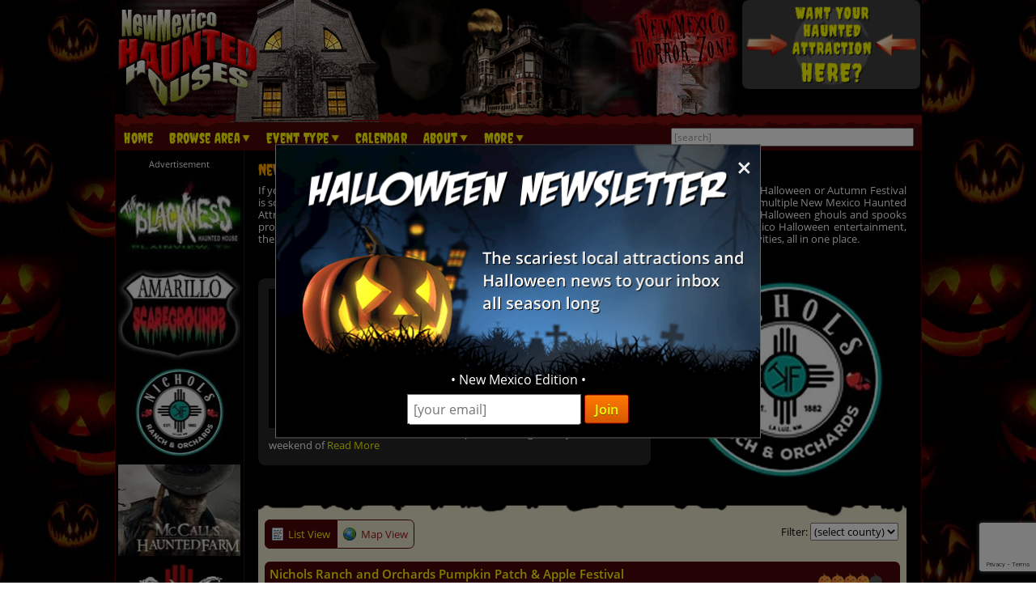

--- FILE ---
content_type: text/html; charset=utf-8
request_url: https://www.google.com/recaptcha/api2/anchor?ar=1&k=6LfCQhsgAAAAAEzWnpVOcbk6Hak0rhzJU2Hsgz_Z&co=aHR0cHM6Ly93d3cubmV3bWV4aWNvaGF1bnRlZGhvdXNlcy5jb206NDQz&hl=en&v=PoyoqOPhxBO7pBk68S4YbpHZ&size=invisible&badge=bottomright&anchor-ms=20000&execute-ms=30000&cb=sb8by37jgxji
body_size: 49568
content:
<!DOCTYPE HTML><html dir="ltr" lang="en"><head><meta http-equiv="Content-Type" content="text/html; charset=UTF-8">
<meta http-equiv="X-UA-Compatible" content="IE=edge">
<title>reCAPTCHA</title>
<style type="text/css">
/* cyrillic-ext */
@font-face {
  font-family: 'Roboto';
  font-style: normal;
  font-weight: 400;
  font-stretch: 100%;
  src: url(//fonts.gstatic.com/s/roboto/v48/KFO7CnqEu92Fr1ME7kSn66aGLdTylUAMa3GUBHMdazTgWw.woff2) format('woff2');
  unicode-range: U+0460-052F, U+1C80-1C8A, U+20B4, U+2DE0-2DFF, U+A640-A69F, U+FE2E-FE2F;
}
/* cyrillic */
@font-face {
  font-family: 'Roboto';
  font-style: normal;
  font-weight: 400;
  font-stretch: 100%;
  src: url(//fonts.gstatic.com/s/roboto/v48/KFO7CnqEu92Fr1ME7kSn66aGLdTylUAMa3iUBHMdazTgWw.woff2) format('woff2');
  unicode-range: U+0301, U+0400-045F, U+0490-0491, U+04B0-04B1, U+2116;
}
/* greek-ext */
@font-face {
  font-family: 'Roboto';
  font-style: normal;
  font-weight: 400;
  font-stretch: 100%;
  src: url(//fonts.gstatic.com/s/roboto/v48/KFO7CnqEu92Fr1ME7kSn66aGLdTylUAMa3CUBHMdazTgWw.woff2) format('woff2');
  unicode-range: U+1F00-1FFF;
}
/* greek */
@font-face {
  font-family: 'Roboto';
  font-style: normal;
  font-weight: 400;
  font-stretch: 100%;
  src: url(//fonts.gstatic.com/s/roboto/v48/KFO7CnqEu92Fr1ME7kSn66aGLdTylUAMa3-UBHMdazTgWw.woff2) format('woff2');
  unicode-range: U+0370-0377, U+037A-037F, U+0384-038A, U+038C, U+038E-03A1, U+03A3-03FF;
}
/* math */
@font-face {
  font-family: 'Roboto';
  font-style: normal;
  font-weight: 400;
  font-stretch: 100%;
  src: url(//fonts.gstatic.com/s/roboto/v48/KFO7CnqEu92Fr1ME7kSn66aGLdTylUAMawCUBHMdazTgWw.woff2) format('woff2');
  unicode-range: U+0302-0303, U+0305, U+0307-0308, U+0310, U+0312, U+0315, U+031A, U+0326-0327, U+032C, U+032F-0330, U+0332-0333, U+0338, U+033A, U+0346, U+034D, U+0391-03A1, U+03A3-03A9, U+03B1-03C9, U+03D1, U+03D5-03D6, U+03F0-03F1, U+03F4-03F5, U+2016-2017, U+2034-2038, U+203C, U+2040, U+2043, U+2047, U+2050, U+2057, U+205F, U+2070-2071, U+2074-208E, U+2090-209C, U+20D0-20DC, U+20E1, U+20E5-20EF, U+2100-2112, U+2114-2115, U+2117-2121, U+2123-214F, U+2190, U+2192, U+2194-21AE, U+21B0-21E5, U+21F1-21F2, U+21F4-2211, U+2213-2214, U+2216-22FF, U+2308-230B, U+2310, U+2319, U+231C-2321, U+2336-237A, U+237C, U+2395, U+239B-23B7, U+23D0, U+23DC-23E1, U+2474-2475, U+25AF, U+25B3, U+25B7, U+25BD, U+25C1, U+25CA, U+25CC, U+25FB, U+266D-266F, U+27C0-27FF, U+2900-2AFF, U+2B0E-2B11, U+2B30-2B4C, U+2BFE, U+3030, U+FF5B, U+FF5D, U+1D400-1D7FF, U+1EE00-1EEFF;
}
/* symbols */
@font-face {
  font-family: 'Roboto';
  font-style: normal;
  font-weight: 400;
  font-stretch: 100%;
  src: url(//fonts.gstatic.com/s/roboto/v48/KFO7CnqEu92Fr1ME7kSn66aGLdTylUAMaxKUBHMdazTgWw.woff2) format('woff2');
  unicode-range: U+0001-000C, U+000E-001F, U+007F-009F, U+20DD-20E0, U+20E2-20E4, U+2150-218F, U+2190, U+2192, U+2194-2199, U+21AF, U+21E6-21F0, U+21F3, U+2218-2219, U+2299, U+22C4-22C6, U+2300-243F, U+2440-244A, U+2460-24FF, U+25A0-27BF, U+2800-28FF, U+2921-2922, U+2981, U+29BF, U+29EB, U+2B00-2BFF, U+4DC0-4DFF, U+FFF9-FFFB, U+10140-1018E, U+10190-1019C, U+101A0, U+101D0-101FD, U+102E0-102FB, U+10E60-10E7E, U+1D2C0-1D2D3, U+1D2E0-1D37F, U+1F000-1F0FF, U+1F100-1F1AD, U+1F1E6-1F1FF, U+1F30D-1F30F, U+1F315, U+1F31C, U+1F31E, U+1F320-1F32C, U+1F336, U+1F378, U+1F37D, U+1F382, U+1F393-1F39F, U+1F3A7-1F3A8, U+1F3AC-1F3AF, U+1F3C2, U+1F3C4-1F3C6, U+1F3CA-1F3CE, U+1F3D4-1F3E0, U+1F3ED, U+1F3F1-1F3F3, U+1F3F5-1F3F7, U+1F408, U+1F415, U+1F41F, U+1F426, U+1F43F, U+1F441-1F442, U+1F444, U+1F446-1F449, U+1F44C-1F44E, U+1F453, U+1F46A, U+1F47D, U+1F4A3, U+1F4B0, U+1F4B3, U+1F4B9, U+1F4BB, U+1F4BF, U+1F4C8-1F4CB, U+1F4D6, U+1F4DA, U+1F4DF, U+1F4E3-1F4E6, U+1F4EA-1F4ED, U+1F4F7, U+1F4F9-1F4FB, U+1F4FD-1F4FE, U+1F503, U+1F507-1F50B, U+1F50D, U+1F512-1F513, U+1F53E-1F54A, U+1F54F-1F5FA, U+1F610, U+1F650-1F67F, U+1F687, U+1F68D, U+1F691, U+1F694, U+1F698, U+1F6AD, U+1F6B2, U+1F6B9-1F6BA, U+1F6BC, U+1F6C6-1F6CF, U+1F6D3-1F6D7, U+1F6E0-1F6EA, U+1F6F0-1F6F3, U+1F6F7-1F6FC, U+1F700-1F7FF, U+1F800-1F80B, U+1F810-1F847, U+1F850-1F859, U+1F860-1F887, U+1F890-1F8AD, U+1F8B0-1F8BB, U+1F8C0-1F8C1, U+1F900-1F90B, U+1F93B, U+1F946, U+1F984, U+1F996, U+1F9E9, U+1FA00-1FA6F, U+1FA70-1FA7C, U+1FA80-1FA89, U+1FA8F-1FAC6, U+1FACE-1FADC, U+1FADF-1FAE9, U+1FAF0-1FAF8, U+1FB00-1FBFF;
}
/* vietnamese */
@font-face {
  font-family: 'Roboto';
  font-style: normal;
  font-weight: 400;
  font-stretch: 100%;
  src: url(//fonts.gstatic.com/s/roboto/v48/KFO7CnqEu92Fr1ME7kSn66aGLdTylUAMa3OUBHMdazTgWw.woff2) format('woff2');
  unicode-range: U+0102-0103, U+0110-0111, U+0128-0129, U+0168-0169, U+01A0-01A1, U+01AF-01B0, U+0300-0301, U+0303-0304, U+0308-0309, U+0323, U+0329, U+1EA0-1EF9, U+20AB;
}
/* latin-ext */
@font-face {
  font-family: 'Roboto';
  font-style: normal;
  font-weight: 400;
  font-stretch: 100%;
  src: url(//fonts.gstatic.com/s/roboto/v48/KFO7CnqEu92Fr1ME7kSn66aGLdTylUAMa3KUBHMdazTgWw.woff2) format('woff2');
  unicode-range: U+0100-02BA, U+02BD-02C5, U+02C7-02CC, U+02CE-02D7, U+02DD-02FF, U+0304, U+0308, U+0329, U+1D00-1DBF, U+1E00-1E9F, U+1EF2-1EFF, U+2020, U+20A0-20AB, U+20AD-20C0, U+2113, U+2C60-2C7F, U+A720-A7FF;
}
/* latin */
@font-face {
  font-family: 'Roboto';
  font-style: normal;
  font-weight: 400;
  font-stretch: 100%;
  src: url(//fonts.gstatic.com/s/roboto/v48/KFO7CnqEu92Fr1ME7kSn66aGLdTylUAMa3yUBHMdazQ.woff2) format('woff2');
  unicode-range: U+0000-00FF, U+0131, U+0152-0153, U+02BB-02BC, U+02C6, U+02DA, U+02DC, U+0304, U+0308, U+0329, U+2000-206F, U+20AC, U+2122, U+2191, U+2193, U+2212, U+2215, U+FEFF, U+FFFD;
}
/* cyrillic-ext */
@font-face {
  font-family: 'Roboto';
  font-style: normal;
  font-weight: 500;
  font-stretch: 100%;
  src: url(//fonts.gstatic.com/s/roboto/v48/KFO7CnqEu92Fr1ME7kSn66aGLdTylUAMa3GUBHMdazTgWw.woff2) format('woff2');
  unicode-range: U+0460-052F, U+1C80-1C8A, U+20B4, U+2DE0-2DFF, U+A640-A69F, U+FE2E-FE2F;
}
/* cyrillic */
@font-face {
  font-family: 'Roboto';
  font-style: normal;
  font-weight: 500;
  font-stretch: 100%;
  src: url(//fonts.gstatic.com/s/roboto/v48/KFO7CnqEu92Fr1ME7kSn66aGLdTylUAMa3iUBHMdazTgWw.woff2) format('woff2');
  unicode-range: U+0301, U+0400-045F, U+0490-0491, U+04B0-04B1, U+2116;
}
/* greek-ext */
@font-face {
  font-family: 'Roboto';
  font-style: normal;
  font-weight: 500;
  font-stretch: 100%;
  src: url(//fonts.gstatic.com/s/roboto/v48/KFO7CnqEu92Fr1ME7kSn66aGLdTylUAMa3CUBHMdazTgWw.woff2) format('woff2');
  unicode-range: U+1F00-1FFF;
}
/* greek */
@font-face {
  font-family: 'Roboto';
  font-style: normal;
  font-weight: 500;
  font-stretch: 100%;
  src: url(//fonts.gstatic.com/s/roboto/v48/KFO7CnqEu92Fr1ME7kSn66aGLdTylUAMa3-UBHMdazTgWw.woff2) format('woff2');
  unicode-range: U+0370-0377, U+037A-037F, U+0384-038A, U+038C, U+038E-03A1, U+03A3-03FF;
}
/* math */
@font-face {
  font-family: 'Roboto';
  font-style: normal;
  font-weight: 500;
  font-stretch: 100%;
  src: url(//fonts.gstatic.com/s/roboto/v48/KFO7CnqEu92Fr1ME7kSn66aGLdTylUAMawCUBHMdazTgWw.woff2) format('woff2');
  unicode-range: U+0302-0303, U+0305, U+0307-0308, U+0310, U+0312, U+0315, U+031A, U+0326-0327, U+032C, U+032F-0330, U+0332-0333, U+0338, U+033A, U+0346, U+034D, U+0391-03A1, U+03A3-03A9, U+03B1-03C9, U+03D1, U+03D5-03D6, U+03F0-03F1, U+03F4-03F5, U+2016-2017, U+2034-2038, U+203C, U+2040, U+2043, U+2047, U+2050, U+2057, U+205F, U+2070-2071, U+2074-208E, U+2090-209C, U+20D0-20DC, U+20E1, U+20E5-20EF, U+2100-2112, U+2114-2115, U+2117-2121, U+2123-214F, U+2190, U+2192, U+2194-21AE, U+21B0-21E5, U+21F1-21F2, U+21F4-2211, U+2213-2214, U+2216-22FF, U+2308-230B, U+2310, U+2319, U+231C-2321, U+2336-237A, U+237C, U+2395, U+239B-23B7, U+23D0, U+23DC-23E1, U+2474-2475, U+25AF, U+25B3, U+25B7, U+25BD, U+25C1, U+25CA, U+25CC, U+25FB, U+266D-266F, U+27C0-27FF, U+2900-2AFF, U+2B0E-2B11, U+2B30-2B4C, U+2BFE, U+3030, U+FF5B, U+FF5D, U+1D400-1D7FF, U+1EE00-1EEFF;
}
/* symbols */
@font-face {
  font-family: 'Roboto';
  font-style: normal;
  font-weight: 500;
  font-stretch: 100%;
  src: url(//fonts.gstatic.com/s/roboto/v48/KFO7CnqEu92Fr1ME7kSn66aGLdTylUAMaxKUBHMdazTgWw.woff2) format('woff2');
  unicode-range: U+0001-000C, U+000E-001F, U+007F-009F, U+20DD-20E0, U+20E2-20E4, U+2150-218F, U+2190, U+2192, U+2194-2199, U+21AF, U+21E6-21F0, U+21F3, U+2218-2219, U+2299, U+22C4-22C6, U+2300-243F, U+2440-244A, U+2460-24FF, U+25A0-27BF, U+2800-28FF, U+2921-2922, U+2981, U+29BF, U+29EB, U+2B00-2BFF, U+4DC0-4DFF, U+FFF9-FFFB, U+10140-1018E, U+10190-1019C, U+101A0, U+101D0-101FD, U+102E0-102FB, U+10E60-10E7E, U+1D2C0-1D2D3, U+1D2E0-1D37F, U+1F000-1F0FF, U+1F100-1F1AD, U+1F1E6-1F1FF, U+1F30D-1F30F, U+1F315, U+1F31C, U+1F31E, U+1F320-1F32C, U+1F336, U+1F378, U+1F37D, U+1F382, U+1F393-1F39F, U+1F3A7-1F3A8, U+1F3AC-1F3AF, U+1F3C2, U+1F3C4-1F3C6, U+1F3CA-1F3CE, U+1F3D4-1F3E0, U+1F3ED, U+1F3F1-1F3F3, U+1F3F5-1F3F7, U+1F408, U+1F415, U+1F41F, U+1F426, U+1F43F, U+1F441-1F442, U+1F444, U+1F446-1F449, U+1F44C-1F44E, U+1F453, U+1F46A, U+1F47D, U+1F4A3, U+1F4B0, U+1F4B3, U+1F4B9, U+1F4BB, U+1F4BF, U+1F4C8-1F4CB, U+1F4D6, U+1F4DA, U+1F4DF, U+1F4E3-1F4E6, U+1F4EA-1F4ED, U+1F4F7, U+1F4F9-1F4FB, U+1F4FD-1F4FE, U+1F503, U+1F507-1F50B, U+1F50D, U+1F512-1F513, U+1F53E-1F54A, U+1F54F-1F5FA, U+1F610, U+1F650-1F67F, U+1F687, U+1F68D, U+1F691, U+1F694, U+1F698, U+1F6AD, U+1F6B2, U+1F6B9-1F6BA, U+1F6BC, U+1F6C6-1F6CF, U+1F6D3-1F6D7, U+1F6E0-1F6EA, U+1F6F0-1F6F3, U+1F6F7-1F6FC, U+1F700-1F7FF, U+1F800-1F80B, U+1F810-1F847, U+1F850-1F859, U+1F860-1F887, U+1F890-1F8AD, U+1F8B0-1F8BB, U+1F8C0-1F8C1, U+1F900-1F90B, U+1F93B, U+1F946, U+1F984, U+1F996, U+1F9E9, U+1FA00-1FA6F, U+1FA70-1FA7C, U+1FA80-1FA89, U+1FA8F-1FAC6, U+1FACE-1FADC, U+1FADF-1FAE9, U+1FAF0-1FAF8, U+1FB00-1FBFF;
}
/* vietnamese */
@font-face {
  font-family: 'Roboto';
  font-style: normal;
  font-weight: 500;
  font-stretch: 100%;
  src: url(//fonts.gstatic.com/s/roboto/v48/KFO7CnqEu92Fr1ME7kSn66aGLdTylUAMa3OUBHMdazTgWw.woff2) format('woff2');
  unicode-range: U+0102-0103, U+0110-0111, U+0128-0129, U+0168-0169, U+01A0-01A1, U+01AF-01B0, U+0300-0301, U+0303-0304, U+0308-0309, U+0323, U+0329, U+1EA0-1EF9, U+20AB;
}
/* latin-ext */
@font-face {
  font-family: 'Roboto';
  font-style: normal;
  font-weight: 500;
  font-stretch: 100%;
  src: url(//fonts.gstatic.com/s/roboto/v48/KFO7CnqEu92Fr1ME7kSn66aGLdTylUAMa3KUBHMdazTgWw.woff2) format('woff2');
  unicode-range: U+0100-02BA, U+02BD-02C5, U+02C7-02CC, U+02CE-02D7, U+02DD-02FF, U+0304, U+0308, U+0329, U+1D00-1DBF, U+1E00-1E9F, U+1EF2-1EFF, U+2020, U+20A0-20AB, U+20AD-20C0, U+2113, U+2C60-2C7F, U+A720-A7FF;
}
/* latin */
@font-face {
  font-family: 'Roboto';
  font-style: normal;
  font-weight: 500;
  font-stretch: 100%;
  src: url(//fonts.gstatic.com/s/roboto/v48/KFO7CnqEu92Fr1ME7kSn66aGLdTylUAMa3yUBHMdazQ.woff2) format('woff2');
  unicode-range: U+0000-00FF, U+0131, U+0152-0153, U+02BB-02BC, U+02C6, U+02DA, U+02DC, U+0304, U+0308, U+0329, U+2000-206F, U+20AC, U+2122, U+2191, U+2193, U+2212, U+2215, U+FEFF, U+FFFD;
}
/* cyrillic-ext */
@font-face {
  font-family: 'Roboto';
  font-style: normal;
  font-weight: 900;
  font-stretch: 100%;
  src: url(//fonts.gstatic.com/s/roboto/v48/KFO7CnqEu92Fr1ME7kSn66aGLdTylUAMa3GUBHMdazTgWw.woff2) format('woff2');
  unicode-range: U+0460-052F, U+1C80-1C8A, U+20B4, U+2DE0-2DFF, U+A640-A69F, U+FE2E-FE2F;
}
/* cyrillic */
@font-face {
  font-family: 'Roboto';
  font-style: normal;
  font-weight: 900;
  font-stretch: 100%;
  src: url(//fonts.gstatic.com/s/roboto/v48/KFO7CnqEu92Fr1ME7kSn66aGLdTylUAMa3iUBHMdazTgWw.woff2) format('woff2');
  unicode-range: U+0301, U+0400-045F, U+0490-0491, U+04B0-04B1, U+2116;
}
/* greek-ext */
@font-face {
  font-family: 'Roboto';
  font-style: normal;
  font-weight: 900;
  font-stretch: 100%;
  src: url(//fonts.gstatic.com/s/roboto/v48/KFO7CnqEu92Fr1ME7kSn66aGLdTylUAMa3CUBHMdazTgWw.woff2) format('woff2');
  unicode-range: U+1F00-1FFF;
}
/* greek */
@font-face {
  font-family: 'Roboto';
  font-style: normal;
  font-weight: 900;
  font-stretch: 100%;
  src: url(//fonts.gstatic.com/s/roboto/v48/KFO7CnqEu92Fr1ME7kSn66aGLdTylUAMa3-UBHMdazTgWw.woff2) format('woff2');
  unicode-range: U+0370-0377, U+037A-037F, U+0384-038A, U+038C, U+038E-03A1, U+03A3-03FF;
}
/* math */
@font-face {
  font-family: 'Roboto';
  font-style: normal;
  font-weight: 900;
  font-stretch: 100%;
  src: url(//fonts.gstatic.com/s/roboto/v48/KFO7CnqEu92Fr1ME7kSn66aGLdTylUAMawCUBHMdazTgWw.woff2) format('woff2');
  unicode-range: U+0302-0303, U+0305, U+0307-0308, U+0310, U+0312, U+0315, U+031A, U+0326-0327, U+032C, U+032F-0330, U+0332-0333, U+0338, U+033A, U+0346, U+034D, U+0391-03A1, U+03A3-03A9, U+03B1-03C9, U+03D1, U+03D5-03D6, U+03F0-03F1, U+03F4-03F5, U+2016-2017, U+2034-2038, U+203C, U+2040, U+2043, U+2047, U+2050, U+2057, U+205F, U+2070-2071, U+2074-208E, U+2090-209C, U+20D0-20DC, U+20E1, U+20E5-20EF, U+2100-2112, U+2114-2115, U+2117-2121, U+2123-214F, U+2190, U+2192, U+2194-21AE, U+21B0-21E5, U+21F1-21F2, U+21F4-2211, U+2213-2214, U+2216-22FF, U+2308-230B, U+2310, U+2319, U+231C-2321, U+2336-237A, U+237C, U+2395, U+239B-23B7, U+23D0, U+23DC-23E1, U+2474-2475, U+25AF, U+25B3, U+25B7, U+25BD, U+25C1, U+25CA, U+25CC, U+25FB, U+266D-266F, U+27C0-27FF, U+2900-2AFF, U+2B0E-2B11, U+2B30-2B4C, U+2BFE, U+3030, U+FF5B, U+FF5D, U+1D400-1D7FF, U+1EE00-1EEFF;
}
/* symbols */
@font-face {
  font-family: 'Roboto';
  font-style: normal;
  font-weight: 900;
  font-stretch: 100%;
  src: url(//fonts.gstatic.com/s/roboto/v48/KFO7CnqEu92Fr1ME7kSn66aGLdTylUAMaxKUBHMdazTgWw.woff2) format('woff2');
  unicode-range: U+0001-000C, U+000E-001F, U+007F-009F, U+20DD-20E0, U+20E2-20E4, U+2150-218F, U+2190, U+2192, U+2194-2199, U+21AF, U+21E6-21F0, U+21F3, U+2218-2219, U+2299, U+22C4-22C6, U+2300-243F, U+2440-244A, U+2460-24FF, U+25A0-27BF, U+2800-28FF, U+2921-2922, U+2981, U+29BF, U+29EB, U+2B00-2BFF, U+4DC0-4DFF, U+FFF9-FFFB, U+10140-1018E, U+10190-1019C, U+101A0, U+101D0-101FD, U+102E0-102FB, U+10E60-10E7E, U+1D2C0-1D2D3, U+1D2E0-1D37F, U+1F000-1F0FF, U+1F100-1F1AD, U+1F1E6-1F1FF, U+1F30D-1F30F, U+1F315, U+1F31C, U+1F31E, U+1F320-1F32C, U+1F336, U+1F378, U+1F37D, U+1F382, U+1F393-1F39F, U+1F3A7-1F3A8, U+1F3AC-1F3AF, U+1F3C2, U+1F3C4-1F3C6, U+1F3CA-1F3CE, U+1F3D4-1F3E0, U+1F3ED, U+1F3F1-1F3F3, U+1F3F5-1F3F7, U+1F408, U+1F415, U+1F41F, U+1F426, U+1F43F, U+1F441-1F442, U+1F444, U+1F446-1F449, U+1F44C-1F44E, U+1F453, U+1F46A, U+1F47D, U+1F4A3, U+1F4B0, U+1F4B3, U+1F4B9, U+1F4BB, U+1F4BF, U+1F4C8-1F4CB, U+1F4D6, U+1F4DA, U+1F4DF, U+1F4E3-1F4E6, U+1F4EA-1F4ED, U+1F4F7, U+1F4F9-1F4FB, U+1F4FD-1F4FE, U+1F503, U+1F507-1F50B, U+1F50D, U+1F512-1F513, U+1F53E-1F54A, U+1F54F-1F5FA, U+1F610, U+1F650-1F67F, U+1F687, U+1F68D, U+1F691, U+1F694, U+1F698, U+1F6AD, U+1F6B2, U+1F6B9-1F6BA, U+1F6BC, U+1F6C6-1F6CF, U+1F6D3-1F6D7, U+1F6E0-1F6EA, U+1F6F0-1F6F3, U+1F6F7-1F6FC, U+1F700-1F7FF, U+1F800-1F80B, U+1F810-1F847, U+1F850-1F859, U+1F860-1F887, U+1F890-1F8AD, U+1F8B0-1F8BB, U+1F8C0-1F8C1, U+1F900-1F90B, U+1F93B, U+1F946, U+1F984, U+1F996, U+1F9E9, U+1FA00-1FA6F, U+1FA70-1FA7C, U+1FA80-1FA89, U+1FA8F-1FAC6, U+1FACE-1FADC, U+1FADF-1FAE9, U+1FAF0-1FAF8, U+1FB00-1FBFF;
}
/* vietnamese */
@font-face {
  font-family: 'Roboto';
  font-style: normal;
  font-weight: 900;
  font-stretch: 100%;
  src: url(//fonts.gstatic.com/s/roboto/v48/KFO7CnqEu92Fr1ME7kSn66aGLdTylUAMa3OUBHMdazTgWw.woff2) format('woff2');
  unicode-range: U+0102-0103, U+0110-0111, U+0128-0129, U+0168-0169, U+01A0-01A1, U+01AF-01B0, U+0300-0301, U+0303-0304, U+0308-0309, U+0323, U+0329, U+1EA0-1EF9, U+20AB;
}
/* latin-ext */
@font-face {
  font-family: 'Roboto';
  font-style: normal;
  font-weight: 900;
  font-stretch: 100%;
  src: url(//fonts.gstatic.com/s/roboto/v48/KFO7CnqEu92Fr1ME7kSn66aGLdTylUAMa3KUBHMdazTgWw.woff2) format('woff2');
  unicode-range: U+0100-02BA, U+02BD-02C5, U+02C7-02CC, U+02CE-02D7, U+02DD-02FF, U+0304, U+0308, U+0329, U+1D00-1DBF, U+1E00-1E9F, U+1EF2-1EFF, U+2020, U+20A0-20AB, U+20AD-20C0, U+2113, U+2C60-2C7F, U+A720-A7FF;
}
/* latin */
@font-face {
  font-family: 'Roboto';
  font-style: normal;
  font-weight: 900;
  font-stretch: 100%;
  src: url(//fonts.gstatic.com/s/roboto/v48/KFO7CnqEu92Fr1ME7kSn66aGLdTylUAMa3yUBHMdazQ.woff2) format('woff2');
  unicode-range: U+0000-00FF, U+0131, U+0152-0153, U+02BB-02BC, U+02C6, U+02DA, U+02DC, U+0304, U+0308, U+0329, U+2000-206F, U+20AC, U+2122, U+2191, U+2193, U+2212, U+2215, U+FEFF, U+FFFD;
}

</style>
<link rel="stylesheet" type="text/css" href="https://www.gstatic.com/recaptcha/releases/PoyoqOPhxBO7pBk68S4YbpHZ/styles__ltr.css">
<script nonce="bz8eq5Und7FqDcIhhwZuKQ" type="text/javascript">window['__recaptcha_api'] = 'https://www.google.com/recaptcha/api2/';</script>
<script type="text/javascript" src="https://www.gstatic.com/recaptcha/releases/PoyoqOPhxBO7pBk68S4YbpHZ/recaptcha__en.js" nonce="bz8eq5Und7FqDcIhhwZuKQ">
      
    </script></head>
<body><div id="rc-anchor-alert" class="rc-anchor-alert"></div>
<input type="hidden" id="recaptcha-token" value="[base64]">
<script type="text/javascript" nonce="bz8eq5Und7FqDcIhhwZuKQ">
      recaptcha.anchor.Main.init("[\x22ainput\x22,[\x22bgdata\x22,\x22\x22,\[base64]/[base64]/[base64]/ZyhXLGgpOnEoW04sMjEsbF0sVywwKSxoKSxmYWxzZSxmYWxzZSl9Y2F0Y2goayl7RygzNTgsVyk/[base64]/[base64]/[base64]/[base64]/[base64]/[base64]/[base64]/bmV3IEJbT10oRFswXSk6dz09Mj9uZXcgQltPXShEWzBdLERbMV0pOnc9PTM/bmV3IEJbT10oRFswXSxEWzFdLERbMl0pOnc9PTQ/[base64]/[base64]/[base64]/[base64]/[base64]\\u003d\x22,\[base64]\x22,\x22w5zDo2/[base64]/wr3DgSF2czEVfcO8wrsFwoLCi8KuaMONwrDCm8KjwrfCjsOxNSoGBMKMBsKHYxgKOlHCsiNdwp0JWW/Dt8K4GcOhRcKbwrc5wrDCojBhw6XCk8KwRsOfNA7DiMKNwqF2SDHCjMKifEZnwqQCTMOfw7cNw47CmwnCqRrCmhfDpsOoIsKNwrPDlDjDnsK0wqLDl1pLJ8KGKMKDw63DgUXDisK1ecKVw6rCpMKlLGRPwozChFvDmArDvlJjQ8O1eHVtNcK/[base64]/bjx0WMOTw7Y+BCXCi8OBBcOKw6QJcHLDhBfCm3nCi8KxwoDDkXN/VGgHw4dpDgzDjQtEwoc+F8K6w7nDhUTCgcOXw7Flwp3CjcK3QsKPYVXCgsOLw6nDm8OgX8OAw6PCkcKrw7cXwrQzwp9xwo/[base64]/ClSbCknHCl1fDosK8CTUSw4NWw5QYAsKiUcKSNy5EJBzCjxXDkRnDgnbDvGbDrMKpwoFfwojCsMKtHHfDpirCm8KnMzTCm2fDtsKtw7kRLMKBEG8Dw4PCgGjDvQzDrcKhY8OhwqfDsy8GTkXCsjPDi3fCjjIAdiDChcOmwqQRw5TDrMKVVw/CsTFeKmTDssKSwoLDpkDDrMOFETjDt8OSDHFPw5VCw7PDr8KMYXzCvMO3Oy86QcKqBA3DgBXDj8OqD23CkCMqAcK0wonCmMK0S8OMw5/CuiFdwqNgwrpDDSvCh8OIdMKAwploE3dMMDNODMKsPg1raQvCpBFGGj9Rwq7CmwPCpMKkw5zDpMOaw547Kh/CmcKcw7INXTrDmsOrZSFCwrgwK09tDMObw67DrsKHw4VGw5wWQGbCi0Z6B8Kqw5V2XcKxw7RDwqZaVcKQwpMzCBsUw5NYRMKbw5VcwpPCrsKuM1PCicK9fAkOw4sfw5tmdyPCqMOlKX/DrxlHIAQGTjogwrpEfBbDnT/[base64]/DocKXYBpmeMKww6jDtHIHw57CoMO/XcOmw57Ct8OCw5NIw4TDn8KoSi7CnXlSwp/Dj8Opw7Q0USzDksOUUsK5w6gnOMKPw7zCucKOwp3CmcOlR8KYwoLCn8KDMQtdfFFTOlkbw7IgSBtLH38xU8KbPcOcZyrDicOYUCU9w7LDli7CvcKsAMO+D8O7w7/Ci2d2fghIwotMQ8Kmwo5fWMOTwobDiHDCq3c4w77DvnhHw4BoMl1vw6zCm8OsD0TCqMK1McOJMMKTe8Olw7DClEzDl8K9WsO/K13CtnjCgsOiwr7Cnw5xccONwoVqHnNNeH7Drm84KsKkw6FcwplfYU/Ch1TCsXULwpRKw4nDvMKTwoPDusOQIyFYwrcocMKFNFIfVh7CokYcMyZfw48qe0USQ0ZyclBXBCgcw5AcEFPCiMOhVcK0wpTDsA7DmcOLFsO9Wl8lwojCm8K/ahUDwpg4dcKHw43CuQ3DisKobhfCr8K1w5HDqMOxw70QwoXDgsOof20dw6jClXHCvCvCpGcHZyAAQCEcwqfCk8OBwqMPw7TCgcKSQX/Di8K7aBvCkVDDrg3DkQt6w5gew63CmgVrw6nCjRBkKHzCmgQuQ3PDjhcJw7DCl8OiNMOrwqTCnsKXEMKeAMKhw6pfw41OwpXCqBXChDA8wqTCuCJDwpvCkSbDr8O5F8OFSE93I8OcKhEWwqHCl8Oww5txbMKAflzCvhPDnhPCnsK5KCR5W8OGw6XClS3CsMObwq/DsVxhe0nCtcOUw4/[base64]/woTCmMKCUsKLdMOyw63DjQDCqFN3w4zDi8KNCB/DiXIiVjjCklsNExlOQXXCkmdTwoMgwrYGewNBwq5rEMKEecKIcMKOwr/CssKKwpDCpX/DhAZsw7RzwqM2AhzCsH3CjmYpEsOMw6UJWWfDjMOlSsKoNMKhQcKqCsOTw5jDnGLCgXzDuHNGCMKvasOpNMO7w4daegYxw5pcfG1UGMKiOA5Kc8KAblwrw4jCrysHAi9EG8OGwrsxFU/CsMOTIMOiwprDihAGd8OHw7YDU8O0ZT0LwpQWZCvDgMOLcsOZwojDl1jDjkI4wqNdIsKywr7Cp0xeUcOhwo9oFcOkw4xFw4/CssKqEAHCocKlXXnDgAc7w4YXRsK6ZMObHcOywq4Kw6TDri57w7Npw7cuw5g5wpl4R8OhIgANw7xkwrZYH3fCk8Oqw7jCoRYCw70VQsORw7/DnMKHYBlZw7DCkmTCgHzDrcKyOi8qwqzCoUggw7/DryNuXEDDlcOiwoUtwrnCpsO/wrkfwqo0A8Odw5jCs0bCoMOzwrfCu8OBwpdYwokiFD/DgDFFwolGw7V0GELCvww/J8OXT0lpc3TChsKSwoHDoyLCv8KKw6AHHMKIOsO/[base64]/CjMKOIGzCvFFew6/CsSNHb8KqK8OHw5MVwpdZUxEpworConfCtcKaAHI7fgIgP1vCt8OrdwDDgD/[base64]/CrMOSFGzClAbCpMKIXMOvdMKPeMOEwr7ChE4Bwq0nwr3DgCHDgcODDcKzw4/Ch8Otw6NVwqhcw5ssOArCssKvZMKfHMOOelTDnELDqsK7wpHDsUA3wq9Cw7PDicO6wrN0woXCqsKfR8KFWMK+GcKnSnfDg3NmwpXDlUdQTifCmcO1BWdRIcKcJsKgw6wyRWnDrMOxPMOzcmrCkmHClsK7w6TCll55wrcawpdww4vDhh7Cu8ODJBE7wrQ/wqLDlsKewpnCjMOjwrtNwq7DlcKaw5bDocKswqnDgBfCkHJgLS0xwoXDt8OFw70wZXYwZDTDrCMyO8KQw4Q8w7jCgcKNw7XDr8Khw7kRw79cBcOzwp9Fw4JBJsO0wpTCuXjCl8O+w4jDqMOCI8KQccOWwqVcHMOQUMOjUHXCp8KQw4DDjhzCjMKYwqgHwp/CvsOIw5rCiy8pwojDg8O4R8KETsOuesOrAcOvwrJPwrvCmcKfwpzDp8Ofw4zCnsOGS8K6w6wNw55tFMKxw4crw4bDoloYZ3Y4w7BBwoovCFd3c8KfwoPCq8KBwqnCty7CmSoCBsOgW8O3SMOPw5PCiMOrUg/DjnZVOBDDi8OiKMKtGGEeU8OAG0rDtsOYLsKWwoPChsO0GMKtw6rDnETDgh7CuFnDusOcw4jDkcKcDGkRXHpPHTLCicOAw77CncKEwo3DncOuasKsPBx1GVMwwokpf8OdGh3DscK6wogrw4LDhl0cwo/[base64]/[base64]/[base64]/wqXDvMOrwo/CgMKjIcO/[base64]/XgnDs8KxUsKDw5VJw7wdwq5cXWhmU23Ci8KJwrDCo1xWw6rCtSTDlwvDjMKUw5kWL1kuWsOPw4LDnsKUWsOTw5BWwqs0wphPBcKTwohjwog8w5gaHMOxF3hSBcKrwpk9w7zDjsKBwrA+wpTClz3DqE3Dp8KRAiM8GMOJY8OpYU8awqd/wp0Nwo1swqwRw73DqSrCmsO7bMK6w49Yw63CksKCb8Kpw4bDqhJaakrDgD3CosKkBsKyP8OGJBFlwpIfwpLDqlUGwrvCpVUWeMOFazXChMKxdMKNRyEaTcOfwocQw782w7rDmBLDh11lw5gUeVvCn8OCw7fDrMKowp42ZTscw4FXwpTDqsO/[base64]/DjMOSwoANWsK+O1I5cV3ChXw2w4kDe1d6w5/CusK1w7zChCUmw5zDkcOlOwfCpMKlw7DDgsOaw7TCrCvDrMOKC8ODPMOmwp/CpMKlwrvDi8KTw5/Dk8KOwp9NPTw6wr7Dvn7CgRx3aMKXbcKXwqDCssOaw6E/wqLDg8Oew6kjZnZVJQcPwqYWw7/ChcOwXMKWQgbCn8KQw4TDhsOnHsKjfMOxG8KxYcK9ZwXDnj/CpAzDiEjCnMOEaw3DiUvDk8KGw441w43Dpgxswo/DtcOYZcKeXV5NcGUnw5puUsKCwrvDvF5cMMKBw4Qtw7J8DHLCiVtkeGQnNCrCsj9razrDgTLDhgdgwoXDtzRkw47DrcOJD2tjw6DCu8KuwoESwrV/w5crVsODwr/Dtw7DiAfCvHlmw6nDlEPDsMKgwp4xwpoyQcOiwoHCksOew4Rcw4cDw4PDgRvChx11Ri/Cs8KRw6DCgsOfFcOuw6/DoFLDhMO1PsKgPCwRw7HCncKLY38wMMOAVChCwpAdwqUGwoIhesO+NXLDq8K/wrg6QsKvdhlfw7Qowr/CqgELU8O5A1bCgcKcOnzCtcOTCV19wqROw4QwJsKrwrLChMOkLMOFUQQCw7/Do8KBw60LE8KLwpU6w5TDrydyYcOdagnDuMOMaFrDsjfDtmjCi8Kaw6TCocK/[base64]/[base64]/CnsOzMcKaIyjDuw4uwrUcecKywrnDnMKdwrkvwpgFEX7CrSDCvyfDom/CjA9WwqJTAyUFNlBOw6s+X8Kiwp7DlkPCkcKwIDjDnBDCiybCsXZcSG87aTcCw7NsVMOjf8Obw50GbWHCncKKw7DDgz/Dq8KORxpnMRvDmcKZwqESw58QwoTDr2ZVasKvEsKWNUbCsnISw5nDu8OYwqQGwqBvUcOPw4xnw4s3wpEERMKHw7HDqMO6HcO2DDrCkzdjwobCmx/DqMKzw7YUHMOdw5HCnxIVRnnDtH5EDU7DpUtDw4TCtcO5w7NhHikLXcOfwojDgsKTdsOpw49NwqMKcMO8woglZcKaLlYbBWAcwo3Cm8KAw6vCuMKhNzYqw7QWTMKhMhbCoXLCk8KqwrwyAVk8wp9Aw7VsFMOlFsOew7YjYChkRBfDkMOVRsOVScKiDMKkw7I/wqA4wpnClMK8w68jIHHDj8K8w5oMPUDDjsOsw4/Cp8O9w4plwpsQB3TCoRXDtGfDkMOpwozCoEtfK8OmwqrDpCV+djfDhwYWwqJkVcKyXFpIa3fDsjcZw4xFw47DngvDmQI1wrZZJGXCjyHCvcOww6kFYFnDscOBwo7CoMOxwo0gY8OAIzrDmsKIRDNBw6ADW0hHbcO7J8OWNWTDqDQdHE/Ch2gOw6l7JkLDusKtMcK8wpPDnXfDjsOAw6/[base64]/CtkgbRsOZwqHDscOzwqoADcKTLMKnw4Y6w6kQNsKxwrzDuwDDlhDCiMOSNyzCv8KqTsOhwrzCpzEDASLCqXPCsMO7wpJ0HsOKbsOpwqFywp8MYwjDtMOnBcKJcQl+w6XCvQxIw6cnVHrDkkplw5l8wqokwoMLVGXCtCnCqMOVw5XCgMObwqTCgF/CgcOzwrxiw4prw6snYMKgRcODZsKYWHLCkcKLw7rDnx7DpsKlwplzw4bCpCHCmMKywr7DhcKDwp/CvMOGCcOMdcOUJE9uwrtRw4FOEAzDlkrCnjzCksOjw4EsWsOcb24swqMSK8OZPi1Zw7bDnMKxw4DCk8KWw7dQSMK8wrTDpz7DosOpUMOkHT/CnsOGUT/[base64]/CuMK+w4/[base64]/Kn7DvGZUwr0iwqouwq9HRQXCuwvCjHDDiB3DmW/CgcOwDCJFUzohwr7DjWY6w6fChcOYw7kYwr7DpcO8dnIDw7ZOwp5Sf8KJElnCkRPDsMKJOWFEABHDl8KDJgrCiFklw4Upw4gTCzURGznCvMKNZyDCq8KkR8KpYMOGwqhRVcOZenAmw6XDpFjDqwQIw58QSAdUw4ZcwoXDp3LDrjEiEn12w7/Cu8Kww6wvwpFmP8K7wrYXwpLCl8Ogw4PDmQnDh8O6w4PCjHcmORfCiMOaw5hjfMOEw4Rcw4vCmRZbw5N/ZntDGsOuwptUwoDCucKxw4k/U8OSIcO/SMO0NGJ9wpMCw4nDi8Kcw63Cp1jCultXZ3sTwprCnQU3w6d+JcK+woR1YcOtMSd6Z2MQVsO6wobClycXCMKzwpE5ZsOmHMKSwqzDkH4gw7PCk8KGwoFMwokcRcOlwrnCsSjCjcKwwr3DicOsdsK8TQnDrVbCs2bDscOYwqzCg8OgwpptwqUPwq/DkFLCnsKtwrDCmU/DnsKuA3gyw50/w4ZoccKZwoMKLMKIw7XCkyLDjXnDkml9w4xvwpvDvBrDj8KWSMOVwqnCtcKbw6UMMD/DjBV+wpp6wopFwrlqw7wuEcKoBivCgsOcw4HCusK/RnwVwo9SX2ppw4rDombCuXsyc8OaC0bCuUzDjsKUwovDigsDw73CjMKIw7QhfsK8wq/DiCPDjEzDoEA+wqnDllvDnGgvPsOlHsKswo7DlyPDnBrDn8KFwocPw5VOQMOaw6UcwrEJZ8KQw6IsH8O/cnxVBcK8K8O2SkRnw7MXwqTCicKywrpDwprChTHCry5udhjDjzfCg8KLw7tDw5jDohLCuG46wpHCpMOew7fCqzZOworDhiHDjsKNQsK1wqrDocKhw7nDl1Rqwoxfw4/[base64]/[base64]/VilVwrrChFZ7aMKqAx94wpx+wqPCvWvCl2fDg2nCksO2wqUKw5h3wp3CqsOnFsKSYmfCpMKiwodcw5pAwqAIw7x1w4J3wphmw5J+clhWw48eKVMOZQ3Cp0Qlw7vDlsOkw5LDmMKoF8OpHMOfwrBXwrg6KFnCgQ5INC9cw5XDjSUAwr/[base64]/[base64]/CjcKxwqA3ecOKw4fClDHDosO1Mh/DuMOzwpk/[base64]/Dp8Osw6HCkBDDhBJUXnMiDVLCmEXCkcKrZxdrwqrDuMKJIhZmJsORMQBKw5M3w58rOMOKw7rDj0p2wo0sAADDjQfDrcKAw5wlD8KcT8KYwoUzXiLDhsOXwo/DucKZw4/CkcKRRWHCk8KBOcO2wpUaIARLPxXDkcKOwrXDvsOYwofCkGwsMG1fbTDCscKtE8O2eMKuw57Dr8O4wqQSfsOAYMOFwpbDnMO0w5fCvRITIsKtSi8BMsKbw4MDIcK7XsKEw5PCkcKYSDFdMXPCpMONJcKHUmccUXbDtsObO0ZRFUsYw55sw6AgJ8Obwp9Kw4/DtDgiQD/Cr8K5w7UcwqY8CCI2w6jCtcK8OMK9VjvCm8Kfw7DCj8KqwqHDoMK6wqLCrwLDtMKNwoYBwrnDlMKOJ2HDtSNXLMO/wp/Dt8O1w5kgw65rDcOZw5BnCsOhR8OlwoDDpgwBwoHDjsOqV8KbwqBON0UKwrhGw5vCisKowo7ClRbDqcO6SzzDrMOrwo/[base64]/Dq0rCrHBdwodgw7/CmMKdZwF2AX5vaMOxcsKNWsK5w7vCrsOtwpcjwrElT2jCucODAgoawqXDosKMU3cwY8KHU0LCo2tVwq0uHcKCwqoBwqQzMCRhFkdmw6sLCMKlw7bDtAMOfj/DgMKrQV/CpMOEw7tRfzpsBwHDlTXDtcKcw6nCkMOXUMO1w58gw57CucKtfcONXMOkL2lOw5MNNMOXwqgyw43CpmPDp8KnYsKKw7jDgWbDunPCq8KDSVJwwpECWx/CsmPDuR/CqMK2FQh2wp3DpxPChcOZw6PDg8KhJz8TX8OBwpPDhQTDlMKXI0lUw7oewq3DglnDvipKJsOew5fCg8OPPkfDn8K/BhnDuMOPCQDCm8OeS3nCsGEoEMOoQcOJwr3Cg8KawobCmnnDgsODwqFrQsO3wqtZwrnCiFHCtzPDpcK/[base64]/wqvChSVzwpUOJwo0WCZTbMO3EcKPwrVawoXCtsKBwr5uUsKowqRpVMKtw5Y0fAIowpw9w7fCncO9P8OIwoHDpsOjwrzCrMOtZWMxNCHCgxEmL8O1wrrDhDXDlQbDtAHDscOPwrQ3Bw3CsXLDjsKHTcOow6Rtw4Yiw7vCvsOFwqpxdCfCkDdmXCdGwqvDnMK6TMO1wo/CrCx1w7IKOj3Dq8KlfMK/LsO1OMKNwqfDhUp/[base64]/wpTDoB0BwqoWw6lwwoc1w7NXYw/[base64]/Cl8OeIsO/MUUFw5pCwrLDj1FawrjCqcKvw7rDpcO2w6M/UAJTK8KWe8Kuw7zCi8KzJy7Dg8KQw6AJWsKAwrVnwqtnw7XCpsKPDMKHKXphQMKrZ0bCisKfLj1Kwq4Rwr5PecOOWcOYTjxxw5Mvw4/CksKGZAXDisKTwrvDjzUMBMOHbEAcI8KGTx7DkcONVsKfOcKpE0/DmzLCtsKIPEsyEFdxw7c0fw5yw7bChhTCsj7DhynCmwVgS8ONHXEjw41zwo3CvcKBw4jDgsKRcD9Qwq/DoShJw4o1ZSAcdADChQPCkEjDrMOnwokcwoXDgcO3w6MdBR99CcK7w73CpHXCq3rDpMKHIsKowofDll/CncK3esKrwplKQQU8JMKYw6NsNkzCq8K9LsODw5nCuk5uRSTCsWAOwq1Hw7LCsBPChD88wpHDqcKlwow7wpTCoCw7OMOsMWFEwoNjW8OhIy7CmsKUPyvCv2diw4taH8O6ecOiw5g/KsKuCHvDgW51w6UQwr9GDxV1U8KjdsKBwrtIXMKuQsO4QHkBwqTDtDLDicKRwoxoAmccdCdEw6jDqsKvwpTCqcOmXD/[base64]/DhVbCjiEmDRbCujBDwpbDjMOqSmJtCxxXwpnCrcOtw4xucMKpU8K1KSQFwp7DjcO/wojCisO8UjjCmsKKw7N1w6DCtjw+EsOFw7lsHgLCrcOpCMKhAVTChH1dcUNWRcOTYMKjwoQqEMKUwrnCmBN9w6TDvMObw6PDmMK2w6LCrcKhc8OEbMOxw5ArRsKOw6FSB8Oww6HDvcKif8OMw5I7BcK7w4h5wpLCgsOTA8OmMATDrCkwPcK+w40Ww71uwrVlwqJJwp/CmXNRXMOwWcOww5hBw4nCqsOFJMOPbTzDnsOOwo/CkMKpw7wlLsKawrfDkzQ/RsKzwpIECjVFTsOWw5ViLB50wrUFwp5xwq3CuMKqw61Pw4V/wpTCvBlSWsK/[base64]/[base64]/DjS9+w5Ukw63CqsKAIEULC8KWFyHDlC/CsT15Vi0Jwo4kwo/[base64]/DhsKAdU15w5vDgws0VhBnJ8K+w75UVcO3wobCq3HDqTdcdsOiGDTDu8OZwrvDsMKtwo3CuEFGWVwxZQs9HsKkw5BjR2DDvsK1L8KiQRDCox7DojrCpMOYw5rDui3Dk8K/wo3CrcOGPsOoOcKuFEDCrn4RRsKUw6vDrMKGwrHDh8KPw79cwq9fw5zDk8KjZMKYwo7DmWjCpcKdPX3DgsOgwqA3ZQHChMKKB8OoDcKzwqXCpcK/[base64]/XcOwwq/DlcOIJcK7wqbDtMKdLcOtwoDCqXIPHVlfcjTCmMKow5pLLcKnPwVrw4TDiUjDhQ/DgX8PTMKJw7cAA8KQwoMbwrDDs8K3Ez/DhMKifDjCvjTDi8KYOsODw4zClAQ6wojCmsO4w6bDncK1wpzCn1A4F8OQGExpw5bCt8Kiw6LDj8OrwpzCssKnwoIjw6NkF8Ovw5/ChBVWQUguw6cGXcKgwoDCpMK1w7xewpfClcO0MsOIw5PCtcKDUXDDi8ObwocSw7hrw7tWIy0zwqlxYGkKfsKXU1/[base64]/CgcKXCMO4w7zCrMKTwrxVwoo9GzDDqMKaYAnDmBnCtkAdR25JUMOhw4bCq0l1FlTDhMKmFcOMCMOPFR0GSkFtAQ/Cj2HDgsK0w5bDncKgwrRjwqTCiDDCjzrCkjDChsONw4HCjMOcwr9uwpQkFR5Qd1Jnw5rDmx3Coy/CjHnDpMKNJChTXVo2wrQuwqtOdMObwoVlfEzDksKMw5XCvcOBM8OLYcOZw5zCs8Oiw4bDhQvCi8KMw5jDhMOoWDQ2wo3DtcKuwpvDgwJew5vDpcKKw5DDkysuw5k8LcO0SCzCksOkwoMiXsK9KGXDo3MlfkNqbsK8w5pbDjzDiG7DgBdvJQx/ZynDoMOMwqnCpDXCqio1Uy1Uwo4GHFAdwqPCk8KPwoxbw7ZkwqzDt8KLwpsiw60wwovDoTHCuhzCrsKHwqPDpBDCnE7DmcOBwoEPwqJfw5t7b8ORwp/DhDIRH8KCw6oDN8OHA8OzKMKFLwt/HcKCJsOnZ3kKRipJw69Mw6/Di2wlRcKBGGQrwrZwJHjCqADDkMOYwo0AwprCtMKCwq/DuH7Dpnt/wrIfYMOXw55RwqTDqcKaDcOWw5nCvWFZw7o2P8ORw6QsfSMIwrPDtMOaG8O9woZHWwDCtsK5NcKtwo/[base64]/f8Kzw7AdwqtKwpdxwpUWcX/DnDfDisOoEsOGw4cWQMKrwqnChcOHwrAzw7w6TiEMwrnDucO9HTZATAXCmMOlw6Mew7czR2AMw7HCgcO/wpHDkFvCjsOYwpAnCMOBRmRmcyN/w6zDs37CmsKkdMOCwpAVw7Ffw7JKeCHCmwNZJ3VTd03DgC3DgsOmw70twq7CqsKXY8K+w5Ixw4vDsFjDiibDiSlqZ0ZlAcKgKG99wonCh1JuKsKQw61jH3fDsH5tw74Rw6RhACfDqWEzw53DhsKDwqV3EsKLw7AKbyTDvhVHP3Bdwr/DvcK4RCAqw47DqcOvwoPCtcOoVsKAw6XCg8KXw6M5w5rDg8O7w5g1wp/CrMK1w77DmkNmw6/CsxzDssKhNmDCkljDmDTCqBNeFsKRZXDDvTJgw5osw6dNwpbDoiBJw59GwoXDpsKcw6JKwoDDq8K8LTloe8KRS8OcFMKgwr3CkVjCk3TCg2U5wrfCqwjDumgLQMKhw73CucK7w4zCssO5w6LCi8OtRMKPw7bDi3/DihLDicONCMKHJsKLKihMw7rCjk/[base64]/DlzzDgHIbwqR4ZsOGZmRQwoPDnsKLU2cQGRfDpMKyOGPClwbCmcKHLMO4C359wqJORcKkwoXChixHesOlEcKXHHLDp8OjwqR/[base64]/DqwnCksKjwqEUTcObwrViwpk5wr/CtMOlw7HCksK3OcO1AD0MGMKUEHsDVMKAw73DlDnCqMOWwrrCs8O4BiPDqgs1UMK8HCDCnMOjD8O1XVvCnMOKVcO+JcOewrnDvyc/woEsw4DDq8KlwrBJe1/Cg8Kgw5kALjt8w7NqFcOIHATDosOmS0R6w43CpnckNcOCSXLDk8OMw7jCkSrCmHHCg8Oxw5bCoUw2a8K3JWDCk2HDo8Kkw4kqwrTDpcObw6k/HGjCnBsZwqQiC8OwcXpxWMKdwp14e8KrwqHDjMOGEGTCnMKqwpzCizrDk8OHw5HDp8KAw54HwqREF01sw4zDuVZFd8Ojw7vCtcKsGsOWw67ClcO3wpBMUQ9ACMKqEsKgwq8lfMOWHsOBK8OMw6/[base64]/wqENPRXDpHN+UsOqWcKYWsKnEsOSQsObw7BHVwvDtMOoUMO8QTdHEcKIw6ozw4/CusO0wpc1w47Dv8ODw7nDlGtQczhWZDhSDR7Ch8Odw7zCncOadwp0MQLCksK6HHdfw45qX25kw6E8Fx96McODw4PCiwsvVMO2ccOXX8KQw5VXw4PDrBVgw6PCscKlacKmLcOmJcODw49RYDbCgDrCs8KXRcKIPS/[base64]/wp7CtMOpw4IBFTPCn3DDo0YRwow7E8KHLcOVDQTDqcOhwpo6woU/[base64]/GcKha1DCj8KiYHZnw7XDpsO9w4/[base64]/[base64]/CqGjDgXY7FnnDkxcrwodHEMORw4Eiw4lgwpAew580w5oRC8K9w44/w7jDgDkTPynCj8KYa8O0DcO9w4o+GcOuPHPCvQJrw6rCmCjDo05Vwqg/wro6AgAsAgPDmRTDl8OXBcOIdTLDjcKjw6YzKjlQw4bCmsKBbQjDjT9cw6vDjsKVwoXDlcKiXMKGfUsnQAZGw41TwpdIw7VdwqDChHPDu2zDmAZFw4DDlWI9w4V4MmNdw6LCtw3DtsKGFAFQJmvDiUbCn8KRHn/[base64]/DkzfDo8KmCUDDjD7CrcOKZWAwwoN6w7IzZ8OnYnQQw4/CpWLCgsKiGUnDmnLCgzV+wpXDtk7DjcObwqvCvgBtYcKXd8O4w5xHScKSw704dcK/woDCpx9dVj4xKFfDrlZLwoABQXJKbF0Yw64zwqnDjzprAcOucBvDqQ3CqUTCrcKuWcKiw6hxXz4Ywpw7WBcVZsOnEU8VwpbDjQBSwrZxa8KENBUCJMOhw5jDpMOtwrzDgMO3aMO2wpwgfsKbw7fDlsOowpfDuWUrW17DiGomw5vCsW/DsDwLwqkxdMOPwqXDi8OMw6PCm8ONT1LDvj8jw47DrMO8J8OFw7sOw6rDrWjDrwLDu2TColx1UMO1bi/[base64]/CpRHCnU7Di8OGbRoIV8KRw4pmw5XDml3DnMOZBsKtTUDDhU/DncKMIcOfd3ohw7lAacOhw4haVsOKBzx9wp7CncOWwrxHw7BnczvDvQ4SwqzDn8KzwpbDlMK7wqlDFDXCn8K4CV1WworDhsKfLwk6F8OfwqnCihzDrcOvemZbwpLCvMKNZsOzdxfDmsOGw67Dn8Klw5vDvkd4w7RScUkOw4UaD3kkRCDDkMOFLT7CnVHCnhTDl8O/XGHCo8KMCC/ClFXCiWJwDsONwrXCjU/Du1I3QUHDs0TDssKCwqI/A3cOZsOPbcOTwq/Cv8OJIy7CmhrDgcO1MMO8wpDDnsK7fm7Ch1zDuBEtwqHCqMO3AsOrfTRDYmHCo8K7KcOTLcK/L1fCs8OTBsOsR3XDmSXDtMOtMMKvwqlpwqfClsOPw6bDjjcJI1HDi3VzwpHCqMKgc8KXwq/DsUbCu8OEw6nDi8KJJx3CrcOXIkYlw5A5GnfCosOnw6fCr8OzFV1zw4x8w4jDpXlcw588VkHCiy5Nw4TDm3fDvifDr8KMemHCrsO9wqLDncOCwrACH3Mrw4EfSsO2KcOxWnPDvsKww7TDtcK7IsKTwrAgAMOEwrPCosK1w7ZONsKERMOHfj3CpcKNwp0fwo5Rwq/[base64]/DiMO2w5YTwpHDgHfChMK1w7PCg2TDq8KIdMO4w6kGXFTCicKqVnoGwrdiw4LDmcK3wrzDsMOuVMOhwplxOS3DocODV8Kka8KtXcOdwprCszLCoMKKw6/CpXdkPU4Ew7ZrcBTDiMKFE3JnOWFZwq53w7PCisK4DjjCgsO4OH7DvsOUw6PDm1/CtsKYb8KYfMKcwrVXwpYFw4vDqSnCli7CsMKEw5NlRXFbFsKnwqDDhH3DvcKoWzPDtz8SwpTCocKDwqY0wrvCtMOjwqXDjQ7DtHA0d0PCqRxnJcKPUsORw5MWTMKoZsOqBlwPwqPCscK6QjDClMOWwpB6S23Dk8Oow4c9wq0JNMOZLcK0FEjCr3l9d8Krw6/DkQ9SSsO2FsO2w4VoWcK2wqZVOi8Ow6gDDnrDqsOBw4Z3OAPDiG5eezHDpytYMcOcwoPDo1Y6w5/DgcKQw6kRTMKsw6rDtcOwP8Ojw6DDlwXDv01+YMOWw6gnwp1+acK0wrsnP8KMw7HCuCpfNhTCtyBKZl9Ow4jCmWTCrMKXw4jDkXRzHcKQQRvCjlDDkhvDjxjDqEbDosKKw43DtBZTwp0TH8OiwrbCmW/[base64]/[base64]/[base64]/DrD0ywrfDvcK2wrfCnMOnIGTDgcOMwrkmw7fCn8Oqw7DCr2nDgcKCwrbDjibCjsK2w5HDsVTDvMKqSj3DsMKPwoLDjHXCgSnDjyJww4w/D8OAdsOqwozCnRXCp8K2w6pwZcKEwqfDs8K0bH0pwqbDkGzCusKOwqdsw7U/[base64]/DksOuW8KkLwbCl2fCuMOwwqbCu1/Cj8KgUMOnw4rCpng5BD/Dpmpxw4vCrsKqa8OaTcKqLsK+w6zDl0HCicOSwp/CgcKoM0dmw5fDh8Oiw7rCiV4IYMOxw4nCkUtCwr7DhcK1w7jCt8Otwq/CqsOaEcO/wpbCgEnCumbDkDAUw4tfwqrDv10JwrvDqsKNw7HDjzBNARdxHcO5acOjUMOAZ8KgTVtvwoRGw6gRwqZ+FQTDnTIcHcKAdsKuw70tw7TDvcKEPxHCoWkFwoACwpjDgQgOwr1rwqVFA0fDi15SGll0w7TDl8OeUMKHKlXCsMO7wqh6w7zDtsOtA8KCwrBVw5YWI2w8wpR/[base64]/DsnVnM8OQfFXDlMKdw6DDqMKkPcOhesOcw4fCphrDpAZPGCnDssOvIsKGwozCi2DDocKow7B2w4jCtEfCoU3CvMOqccOGw6kpdMOWwo/Dl8Oyw495worDvXDCrltQFzZsCCQFScOUXkXCoRjDucOQwoLDicOBw48Nw4jDrVB2wogFwr7DkcKfaEomFMK+WMOoQcOWwprChsOrw43CrFDDqyVqHMKjLsK7TsKkF8K1w6fDqnY0wpDCp2d7wqkYw7EIw7XChMK/w7rDo2vCrhPDucOFNznDiS/ChcOuHHBjw6VFw5/DvcOww59ZHxnCkMOIHm1mGV0bDcKpwrJKwoZjNHR0w6VHw4XCgMOjw5/DlMO+wq1/T8KdwpACw43DmMO5w4hDa8ONVQTDnMOAwqNtCsKxwrfCnMOeRcOEw5B+w6l7w45DwqLCmMK5w74sw6XCoF/Dqhsjw4DDhx7Crig9C3PCuCbClsO2w57CkijCm8O2w4rDuFTDjsOIU8O0w73CqsK1TkZowqHDuMOrYhvCnnlAwqrDoiJfw7MGdHfCqR5gw5NNEDnDh0/DrVDCo0ZPZXQ6I8OKw61xE8KNIwzDpsOAwrHDssOTbsOofMKLwpPCmj/Ch8OgYHcOw4PDjT3CicOON8KNHMO2w5rCt8KMCcKcw4/CpcOPV8KSw4/ClcKYwojCo8OZXS52w7XDhwPCp8KDw4FYScK3w45RZ8OvAMOcBjXCusKxFsO6LMKswqAuGsORwoHChWt4wrcmDDYcUMOxTC7CuV0ORsOcQsOkw67DhinCnh7Dgmcbw77Cr2QzwrzCgSFuC0PDucOQw4QVw4N2IWPChHcDwrvCnWEzND/DhMKCw57CgSoLTcKEw5xdw7HCn8KGwoPDkMKDPsKkwpokPMOuF8OfM8KfZlZ1w7PCg8KYbcKPJgQcPMOwJmrDj8O9w6x8BR/[base64]/[base64]/[base64]/[base64]/[base64]/[base64]/[base64]/CmsKTwr0YU8Kse8OTMxDDt8KVb1w7wpNoBAkmZnPDmMKwwrs4N1l8O8K7wojClVLDmsOfw59Uw799wofDkcKmEUEJecOsAxXCpSjDpcOew7B6L3/Cs8OAeG/DoMK3w78Qw7FQwp5ZBGrDtsOmHMKodMKmV2FAworDjlNELwjCr01jK8O+AhdwwqrCq8K/BDXDqMKfPMKgw6rCtcODaMOYwqk5wq7DjMK8I8O/w5fCnMKLH8OhB0HCthHClhEYe8KFw7/Cp8OYw5FVw4A0cMKSw5pJJy/DhiZgM8O3I8OOUh84wr5xVsOCBMK6wq7Dl8Kcw4QqLCXDr8OBwr7CoUrDkGjDpMK3DsK4wozCl3/Dh1nCskjCiENlw6gQRMO+w5zCkcO5w4Vkwp3DlcOJVCFow41id8O7X2ZCwoc5w6HDgVtELGPCiSzCjMK0w6RBXcOtwpIpw7cJw4fDm8KFHXxBw7HCklwTVcKMAsK5OsONwrnDmFwIMcOlwrvCnMKpQW18w5TCqsOjwr1dfsKVw4XCmxMhQmfDjwfDqcOMw7Ayw4/Dk8KRwrDDnjTDrwHCkR3Dl8OhwoN9w78oeMKpwrFiYD4oNMKcCm1LDcKwwopvw5XDuiXDqVnDqi3Dg8KhwpvCgE7DkcKqwrXDoWXDrMO0w4bCtCMgw4Qkw61gw4IieW4AJ8Kww6wgw77DlcK9wpTDicKYPBbDicKoOwgQT8OqKsO0b8KSw6F2KMOZwr0zBzHDqcKwwp/DhHRSwpLCoR3DiArDvjApEDFdwqDCvQzCocKbU8O6wrc+KMK7d8OxwpXChldNUncJKMKWw588wpFawp5Uw4DDmjLDv8OOwrMxw7bCsB4JwpM8VcOMH2nCmcKrw4PDrVLDgMK9woTCjxk/wq5AwpAJw6FKw4Y/AsOmU0nDpE7Ch8OaAHrCpsKRwrzCmcOrMyFyw6PDlTZ8XG3DuW/DuloLwrpywoTDscOJHHNmwrQJRsKmFwjDi1B6bMK3woHDginCtcKYwqEdHS/Cp11pN17CnWUew7nCt2clw5TCpsKnYWrCmsOIw5nDhiJlJ3k/w4cNO3zCvU4fwqLDrMKQwpvDpgXCrMO5TW/CqFHChFF+FwcmwqgJRcOQM8Kcw47ChznDlXDDtXVmazwywrs7HcKEwoxFw44fZn1ebMO/W0XCu8OgAEZdwonCg0fDuhXCnirCt1gkTUQ1wqZowrjCnyPDuG3DvMO1w6IPwpPCknA5FxJRwrjCiXgELh93WhvCpMOcw58/woskwoM2OcKRPsKVw5wawoYZTmPDucOUw5NDw6LCvB0wwrsNcMK4w6bDs8KvesO/FETDpMKFw77Dmj9seXduwpgzLcOKQ8KZWgXDjcO7w6rDkcKhP8O4L3wfG1NmwoDCtS0Fw7zDj0LDmHlpwoHCjcOuw5/[base64]/DiHrCoMKGJEvCpcO6wonDplfCmTYOwpEBw6rDnMOTBFRLM3XCtsO+wr/ChcKcUMOjS8OfDMKwXcKvBcOccSTCtA8cEcKbwp3ChsKowo/ChDIXO8OOwpLDgcOBGlckwpzCnsOiNkXDoG85cHHCoiwjecOnYgDDq0gKX33Cn8K5BjPCqmcXwr9TOMOhZMKTw73DucOUw4VXwr/Cl2/Cr8K6w4jDq2gjwq/CnMK8w49GwrhBAsKNw44dPsKEez45w5DCgMKXw71mwoNFwprCj8OHZ8ObFMO0MMK5AMKBw78eNQLDpVPDtsOuwpoqc8K1c8KufzbDqMK1wpcrwoLCnh7DpEzCgsKAwo5qw64RYcKjwpnDlcOqGsKkacOXw7bDkG4Lw7tLUhRBwrUswqUzwokzDAImwq/CkgQvY8KGwqlLw6bDjSvCmgllV2PDngHCusOKwqZrwpfDhkvDucOtwoDCgMKXaB1Hw7/CscOnDMOlwpjCgEzCnl3CnMOOw53DrsKUazjCtWbDhkjCgMK/QcKCJ3IbfXELw5TDvy9+wr3DusOec8KywpjDiH8/[base64]/CqcOpKcKzOEnDj8KdfTDCvMKTwqBaw4g8wqvDisKhRD1/d8OuQgbDpzR3HsKPTiHCrcKNw75TZjHCsB/Ct3vCriLDtTdzw4tbw5LCq2HCjxEFSsO2eCwBw6XCrsO0EmPCmnbCj8Oyw7wfwodMw7AZfFHCimXDlMKDw7VdwqgnbCh8w48GG8OATcOzesONwpBzw7zDpR89w7DDs8KMXRLCk8Kpw6EsworCg8KmT8Osb0DDpAHDvz/[base64]/aEVXwq5zRsK6w7nCiFnCiDrCu0EEwqHCvcOyw67Cu8KoZ8K6XiMAwrEiwok9ZcKQw5lLfjIuw5F/f107CsOKw7XCk8Kyb8ONwpvDvFfCghjChH3CkH9LR8K0w4w6wptMw6EFwqBYwqjCviHDhFNxPQh+TzjDgcO7QMOOVGzCp8K0w5NzGh8nLsOCwo0BIVEzwqEABsKvwp83JQnDvE/Cg8KZw4pgYMKpC8Ozwr3ChMKCwr05NcKba8ONf8OGw4QZWcO3Igc5HcKTMRzClcOQw6teNsOTPDrDvcKiwoXDqsOTwrBncmtFCBRYw5vCvX4cw78TZzvDmgbDmcKtEMOjw4zDqyZHZ3/CrFbDpnzCvsOoOMK/w7zDphTCkCPDtcKKX1YMN8OoBMKU\x22],null,[\x22conf\x22,null,\x226LfCQhsgAAAAAEzWnpVOcbk6Hak0rhzJU2Hsgz_Z\x22,0,null,null,null,0,[21,125,63,73,95,87,41,43,42,83,102,105,109,121],[1017145,478],0,null,null,null,null,0,null,0,null,700,1,null,0,\[base64]/76lBhn6iwkZoQoZiJDzAxnryhAZr/MRGQ\\u003d\\u003d\x22,0,0,null,null,1,null,0,1,null,null,null,0],\x22https://www.newmexicohauntedhouses.com:443\x22,null,[3,1,1],null,null,null,0,3600,[\x22https://www.google.com/intl/en/policies/privacy/\x22,\x22https://www.google.com/intl/en/policies/terms/\x22],\x22bzJrr02srmH52QhxZGu+LtbvLSbUz+3lJryMYaMT+/I\\u003d\x22,0,0,null,1,1769034296824,0,0,[72,131],null,[247,84,175],\x22RC-uK8kgaIykfkvYQ\x22,null,null,null,null,null,\x220dAFcWeA46IPygVaqltUQmD2tfKrR0wSYgUcrMy4s1SHFUivTTSfQd8XXlRCeGmhPnqpNyBT8hmS1ikUp2X_l-AxbAPJbPirg_9A\x22,1769117097057]");
    </script></body></html>

--- FILE ---
content_type: text/html; charset=utf-8
request_url: https://www.google.com/recaptcha/api2/anchor?ar=1&k=6LfCQhsgAAAAAEzWnpVOcbk6Hak0rhzJU2Hsgz_Z&co=aHR0cHM6Ly93d3cubmV3bWV4aWNvaGF1bnRlZGhvdXNlcy5jb206NDQz&hl=en&v=PoyoqOPhxBO7pBk68S4YbpHZ&size=invisible&anchor-ms=20000&execute-ms=30000&cb=7zdxv2u5oaa2
body_size: 49308
content:
<!DOCTYPE HTML><html dir="ltr" lang="en"><head><meta http-equiv="Content-Type" content="text/html; charset=UTF-8">
<meta http-equiv="X-UA-Compatible" content="IE=edge">
<title>reCAPTCHA</title>
<style type="text/css">
/* cyrillic-ext */
@font-face {
  font-family: 'Roboto';
  font-style: normal;
  font-weight: 400;
  font-stretch: 100%;
  src: url(//fonts.gstatic.com/s/roboto/v48/KFO7CnqEu92Fr1ME7kSn66aGLdTylUAMa3GUBHMdazTgWw.woff2) format('woff2');
  unicode-range: U+0460-052F, U+1C80-1C8A, U+20B4, U+2DE0-2DFF, U+A640-A69F, U+FE2E-FE2F;
}
/* cyrillic */
@font-face {
  font-family: 'Roboto';
  font-style: normal;
  font-weight: 400;
  font-stretch: 100%;
  src: url(//fonts.gstatic.com/s/roboto/v48/KFO7CnqEu92Fr1ME7kSn66aGLdTylUAMa3iUBHMdazTgWw.woff2) format('woff2');
  unicode-range: U+0301, U+0400-045F, U+0490-0491, U+04B0-04B1, U+2116;
}
/* greek-ext */
@font-face {
  font-family: 'Roboto';
  font-style: normal;
  font-weight: 400;
  font-stretch: 100%;
  src: url(//fonts.gstatic.com/s/roboto/v48/KFO7CnqEu92Fr1ME7kSn66aGLdTylUAMa3CUBHMdazTgWw.woff2) format('woff2');
  unicode-range: U+1F00-1FFF;
}
/* greek */
@font-face {
  font-family: 'Roboto';
  font-style: normal;
  font-weight: 400;
  font-stretch: 100%;
  src: url(//fonts.gstatic.com/s/roboto/v48/KFO7CnqEu92Fr1ME7kSn66aGLdTylUAMa3-UBHMdazTgWw.woff2) format('woff2');
  unicode-range: U+0370-0377, U+037A-037F, U+0384-038A, U+038C, U+038E-03A1, U+03A3-03FF;
}
/* math */
@font-face {
  font-family: 'Roboto';
  font-style: normal;
  font-weight: 400;
  font-stretch: 100%;
  src: url(//fonts.gstatic.com/s/roboto/v48/KFO7CnqEu92Fr1ME7kSn66aGLdTylUAMawCUBHMdazTgWw.woff2) format('woff2');
  unicode-range: U+0302-0303, U+0305, U+0307-0308, U+0310, U+0312, U+0315, U+031A, U+0326-0327, U+032C, U+032F-0330, U+0332-0333, U+0338, U+033A, U+0346, U+034D, U+0391-03A1, U+03A3-03A9, U+03B1-03C9, U+03D1, U+03D5-03D6, U+03F0-03F1, U+03F4-03F5, U+2016-2017, U+2034-2038, U+203C, U+2040, U+2043, U+2047, U+2050, U+2057, U+205F, U+2070-2071, U+2074-208E, U+2090-209C, U+20D0-20DC, U+20E1, U+20E5-20EF, U+2100-2112, U+2114-2115, U+2117-2121, U+2123-214F, U+2190, U+2192, U+2194-21AE, U+21B0-21E5, U+21F1-21F2, U+21F4-2211, U+2213-2214, U+2216-22FF, U+2308-230B, U+2310, U+2319, U+231C-2321, U+2336-237A, U+237C, U+2395, U+239B-23B7, U+23D0, U+23DC-23E1, U+2474-2475, U+25AF, U+25B3, U+25B7, U+25BD, U+25C1, U+25CA, U+25CC, U+25FB, U+266D-266F, U+27C0-27FF, U+2900-2AFF, U+2B0E-2B11, U+2B30-2B4C, U+2BFE, U+3030, U+FF5B, U+FF5D, U+1D400-1D7FF, U+1EE00-1EEFF;
}
/* symbols */
@font-face {
  font-family: 'Roboto';
  font-style: normal;
  font-weight: 400;
  font-stretch: 100%;
  src: url(//fonts.gstatic.com/s/roboto/v48/KFO7CnqEu92Fr1ME7kSn66aGLdTylUAMaxKUBHMdazTgWw.woff2) format('woff2');
  unicode-range: U+0001-000C, U+000E-001F, U+007F-009F, U+20DD-20E0, U+20E2-20E4, U+2150-218F, U+2190, U+2192, U+2194-2199, U+21AF, U+21E6-21F0, U+21F3, U+2218-2219, U+2299, U+22C4-22C6, U+2300-243F, U+2440-244A, U+2460-24FF, U+25A0-27BF, U+2800-28FF, U+2921-2922, U+2981, U+29BF, U+29EB, U+2B00-2BFF, U+4DC0-4DFF, U+FFF9-FFFB, U+10140-1018E, U+10190-1019C, U+101A0, U+101D0-101FD, U+102E0-102FB, U+10E60-10E7E, U+1D2C0-1D2D3, U+1D2E0-1D37F, U+1F000-1F0FF, U+1F100-1F1AD, U+1F1E6-1F1FF, U+1F30D-1F30F, U+1F315, U+1F31C, U+1F31E, U+1F320-1F32C, U+1F336, U+1F378, U+1F37D, U+1F382, U+1F393-1F39F, U+1F3A7-1F3A8, U+1F3AC-1F3AF, U+1F3C2, U+1F3C4-1F3C6, U+1F3CA-1F3CE, U+1F3D4-1F3E0, U+1F3ED, U+1F3F1-1F3F3, U+1F3F5-1F3F7, U+1F408, U+1F415, U+1F41F, U+1F426, U+1F43F, U+1F441-1F442, U+1F444, U+1F446-1F449, U+1F44C-1F44E, U+1F453, U+1F46A, U+1F47D, U+1F4A3, U+1F4B0, U+1F4B3, U+1F4B9, U+1F4BB, U+1F4BF, U+1F4C8-1F4CB, U+1F4D6, U+1F4DA, U+1F4DF, U+1F4E3-1F4E6, U+1F4EA-1F4ED, U+1F4F7, U+1F4F9-1F4FB, U+1F4FD-1F4FE, U+1F503, U+1F507-1F50B, U+1F50D, U+1F512-1F513, U+1F53E-1F54A, U+1F54F-1F5FA, U+1F610, U+1F650-1F67F, U+1F687, U+1F68D, U+1F691, U+1F694, U+1F698, U+1F6AD, U+1F6B2, U+1F6B9-1F6BA, U+1F6BC, U+1F6C6-1F6CF, U+1F6D3-1F6D7, U+1F6E0-1F6EA, U+1F6F0-1F6F3, U+1F6F7-1F6FC, U+1F700-1F7FF, U+1F800-1F80B, U+1F810-1F847, U+1F850-1F859, U+1F860-1F887, U+1F890-1F8AD, U+1F8B0-1F8BB, U+1F8C0-1F8C1, U+1F900-1F90B, U+1F93B, U+1F946, U+1F984, U+1F996, U+1F9E9, U+1FA00-1FA6F, U+1FA70-1FA7C, U+1FA80-1FA89, U+1FA8F-1FAC6, U+1FACE-1FADC, U+1FADF-1FAE9, U+1FAF0-1FAF8, U+1FB00-1FBFF;
}
/* vietnamese */
@font-face {
  font-family: 'Roboto';
  font-style: normal;
  font-weight: 400;
  font-stretch: 100%;
  src: url(//fonts.gstatic.com/s/roboto/v48/KFO7CnqEu92Fr1ME7kSn66aGLdTylUAMa3OUBHMdazTgWw.woff2) format('woff2');
  unicode-range: U+0102-0103, U+0110-0111, U+0128-0129, U+0168-0169, U+01A0-01A1, U+01AF-01B0, U+0300-0301, U+0303-0304, U+0308-0309, U+0323, U+0329, U+1EA0-1EF9, U+20AB;
}
/* latin-ext */
@font-face {
  font-family: 'Roboto';
  font-style: normal;
  font-weight: 400;
  font-stretch: 100%;
  src: url(//fonts.gstatic.com/s/roboto/v48/KFO7CnqEu92Fr1ME7kSn66aGLdTylUAMa3KUBHMdazTgWw.woff2) format('woff2');
  unicode-range: U+0100-02BA, U+02BD-02C5, U+02C7-02CC, U+02CE-02D7, U+02DD-02FF, U+0304, U+0308, U+0329, U+1D00-1DBF, U+1E00-1E9F, U+1EF2-1EFF, U+2020, U+20A0-20AB, U+20AD-20C0, U+2113, U+2C60-2C7F, U+A720-A7FF;
}
/* latin */
@font-face {
  font-family: 'Roboto';
  font-style: normal;
  font-weight: 400;
  font-stretch: 100%;
  src: url(//fonts.gstatic.com/s/roboto/v48/KFO7CnqEu92Fr1ME7kSn66aGLdTylUAMa3yUBHMdazQ.woff2) format('woff2');
  unicode-range: U+0000-00FF, U+0131, U+0152-0153, U+02BB-02BC, U+02C6, U+02DA, U+02DC, U+0304, U+0308, U+0329, U+2000-206F, U+20AC, U+2122, U+2191, U+2193, U+2212, U+2215, U+FEFF, U+FFFD;
}
/* cyrillic-ext */
@font-face {
  font-family: 'Roboto';
  font-style: normal;
  font-weight: 500;
  font-stretch: 100%;
  src: url(//fonts.gstatic.com/s/roboto/v48/KFO7CnqEu92Fr1ME7kSn66aGLdTylUAMa3GUBHMdazTgWw.woff2) format('woff2');
  unicode-range: U+0460-052F, U+1C80-1C8A, U+20B4, U+2DE0-2DFF, U+A640-A69F, U+FE2E-FE2F;
}
/* cyrillic */
@font-face {
  font-family: 'Roboto';
  font-style: normal;
  font-weight: 500;
  font-stretch: 100%;
  src: url(//fonts.gstatic.com/s/roboto/v48/KFO7CnqEu92Fr1ME7kSn66aGLdTylUAMa3iUBHMdazTgWw.woff2) format('woff2');
  unicode-range: U+0301, U+0400-045F, U+0490-0491, U+04B0-04B1, U+2116;
}
/* greek-ext */
@font-face {
  font-family: 'Roboto';
  font-style: normal;
  font-weight: 500;
  font-stretch: 100%;
  src: url(//fonts.gstatic.com/s/roboto/v48/KFO7CnqEu92Fr1ME7kSn66aGLdTylUAMa3CUBHMdazTgWw.woff2) format('woff2');
  unicode-range: U+1F00-1FFF;
}
/* greek */
@font-face {
  font-family: 'Roboto';
  font-style: normal;
  font-weight: 500;
  font-stretch: 100%;
  src: url(//fonts.gstatic.com/s/roboto/v48/KFO7CnqEu92Fr1ME7kSn66aGLdTylUAMa3-UBHMdazTgWw.woff2) format('woff2');
  unicode-range: U+0370-0377, U+037A-037F, U+0384-038A, U+038C, U+038E-03A1, U+03A3-03FF;
}
/* math */
@font-face {
  font-family: 'Roboto';
  font-style: normal;
  font-weight: 500;
  font-stretch: 100%;
  src: url(//fonts.gstatic.com/s/roboto/v48/KFO7CnqEu92Fr1ME7kSn66aGLdTylUAMawCUBHMdazTgWw.woff2) format('woff2');
  unicode-range: U+0302-0303, U+0305, U+0307-0308, U+0310, U+0312, U+0315, U+031A, U+0326-0327, U+032C, U+032F-0330, U+0332-0333, U+0338, U+033A, U+0346, U+034D, U+0391-03A1, U+03A3-03A9, U+03B1-03C9, U+03D1, U+03D5-03D6, U+03F0-03F1, U+03F4-03F5, U+2016-2017, U+2034-2038, U+203C, U+2040, U+2043, U+2047, U+2050, U+2057, U+205F, U+2070-2071, U+2074-208E, U+2090-209C, U+20D0-20DC, U+20E1, U+20E5-20EF, U+2100-2112, U+2114-2115, U+2117-2121, U+2123-214F, U+2190, U+2192, U+2194-21AE, U+21B0-21E5, U+21F1-21F2, U+21F4-2211, U+2213-2214, U+2216-22FF, U+2308-230B, U+2310, U+2319, U+231C-2321, U+2336-237A, U+237C, U+2395, U+239B-23B7, U+23D0, U+23DC-23E1, U+2474-2475, U+25AF, U+25B3, U+25B7, U+25BD, U+25C1, U+25CA, U+25CC, U+25FB, U+266D-266F, U+27C0-27FF, U+2900-2AFF, U+2B0E-2B11, U+2B30-2B4C, U+2BFE, U+3030, U+FF5B, U+FF5D, U+1D400-1D7FF, U+1EE00-1EEFF;
}
/* symbols */
@font-face {
  font-family: 'Roboto';
  font-style: normal;
  font-weight: 500;
  font-stretch: 100%;
  src: url(//fonts.gstatic.com/s/roboto/v48/KFO7CnqEu92Fr1ME7kSn66aGLdTylUAMaxKUBHMdazTgWw.woff2) format('woff2');
  unicode-range: U+0001-000C, U+000E-001F, U+007F-009F, U+20DD-20E0, U+20E2-20E4, U+2150-218F, U+2190, U+2192, U+2194-2199, U+21AF, U+21E6-21F0, U+21F3, U+2218-2219, U+2299, U+22C4-22C6, U+2300-243F, U+2440-244A, U+2460-24FF, U+25A0-27BF, U+2800-28FF, U+2921-2922, U+2981, U+29BF, U+29EB, U+2B00-2BFF, U+4DC0-4DFF, U+FFF9-FFFB, U+10140-1018E, U+10190-1019C, U+101A0, U+101D0-101FD, U+102E0-102FB, U+10E60-10E7E, U+1D2C0-1D2D3, U+1D2E0-1D37F, U+1F000-1F0FF, U+1F100-1F1AD, U+1F1E6-1F1FF, U+1F30D-1F30F, U+1F315, U+1F31C, U+1F31E, U+1F320-1F32C, U+1F336, U+1F378, U+1F37D, U+1F382, U+1F393-1F39F, U+1F3A7-1F3A8, U+1F3AC-1F3AF, U+1F3C2, U+1F3C4-1F3C6, U+1F3CA-1F3CE, U+1F3D4-1F3E0, U+1F3ED, U+1F3F1-1F3F3, U+1F3F5-1F3F7, U+1F408, U+1F415, U+1F41F, U+1F426, U+1F43F, U+1F441-1F442, U+1F444, U+1F446-1F449, U+1F44C-1F44E, U+1F453, U+1F46A, U+1F47D, U+1F4A3, U+1F4B0, U+1F4B3, U+1F4B9, U+1F4BB, U+1F4BF, U+1F4C8-1F4CB, U+1F4D6, U+1F4DA, U+1F4DF, U+1F4E3-1F4E6, U+1F4EA-1F4ED, U+1F4F7, U+1F4F9-1F4FB, U+1F4FD-1F4FE, U+1F503, U+1F507-1F50B, U+1F50D, U+1F512-1F513, U+1F53E-1F54A, U+1F54F-1F5FA, U+1F610, U+1F650-1F67F, U+1F687, U+1F68D, U+1F691, U+1F694, U+1F698, U+1F6AD, U+1F6B2, U+1F6B9-1F6BA, U+1F6BC, U+1F6C6-1F6CF, U+1F6D3-1F6D7, U+1F6E0-1F6EA, U+1F6F0-1F6F3, U+1F6F7-1F6FC, U+1F700-1F7FF, U+1F800-1F80B, U+1F810-1F847, U+1F850-1F859, U+1F860-1F887, U+1F890-1F8AD, U+1F8B0-1F8BB, U+1F8C0-1F8C1, U+1F900-1F90B, U+1F93B, U+1F946, U+1F984, U+1F996, U+1F9E9, U+1FA00-1FA6F, U+1FA70-1FA7C, U+1FA80-1FA89, U+1FA8F-1FAC6, U+1FACE-1FADC, U+1FADF-1FAE9, U+1FAF0-1FAF8, U+1FB00-1FBFF;
}
/* vietnamese */
@font-face {
  font-family: 'Roboto';
  font-style: normal;
  font-weight: 500;
  font-stretch: 100%;
  src: url(//fonts.gstatic.com/s/roboto/v48/KFO7CnqEu92Fr1ME7kSn66aGLdTylUAMa3OUBHMdazTgWw.woff2) format('woff2');
  unicode-range: U+0102-0103, U+0110-0111, U+0128-0129, U+0168-0169, U+01A0-01A1, U+01AF-01B0, U+0300-0301, U+0303-0304, U+0308-0309, U+0323, U+0329, U+1EA0-1EF9, U+20AB;
}
/* latin-ext */
@font-face {
  font-family: 'Roboto';
  font-style: normal;
  font-weight: 500;
  font-stretch: 100%;
  src: url(//fonts.gstatic.com/s/roboto/v48/KFO7CnqEu92Fr1ME7kSn66aGLdTylUAMa3KUBHMdazTgWw.woff2) format('woff2');
  unicode-range: U+0100-02BA, U+02BD-02C5, U+02C7-02CC, U+02CE-02D7, U+02DD-02FF, U+0304, U+0308, U+0329, U+1D00-1DBF, U+1E00-1E9F, U+1EF2-1EFF, U+2020, U+20A0-20AB, U+20AD-20C0, U+2113, U+2C60-2C7F, U+A720-A7FF;
}
/* latin */
@font-face {
  font-family: 'Roboto';
  font-style: normal;
  font-weight: 500;
  font-stretch: 100%;
  src: url(//fonts.gstatic.com/s/roboto/v48/KFO7CnqEu92Fr1ME7kSn66aGLdTylUAMa3yUBHMdazQ.woff2) format('woff2');
  unicode-range: U+0000-00FF, U+0131, U+0152-0153, U+02BB-02BC, U+02C6, U+02DA, U+02DC, U+0304, U+0308, U+0329, U+2000-206F, U+20AC, U+2122, U+2191, U+2193, U+2212, U+2215, U+FEFF, U+FFFD;
}
/* cyrillic-ext */
@font-face {
  font-family: 'Roboto';
  font-style: normal;
  font-weight: 900;
  font-stretch: 100%;
  src: url(//fonts.gstatic.com/s/roboto/v48/KFO7CnqEu92Fr1ME7kSn66aGLdTylUAMa3GUBHMdazTgWw.woff2) format('woff2');
  unicode-range: U+0460-052F, U+1C80-1C8A, U+20B4, U+2DE0-2DFF, U+A640-A69F, U+FE2E-FE2F;
}
/* cyrillic */
@font-face {
  font-family: 'Roboto';
  font-style: normal;
  font-weight: 900;
  font-stretch: 100%;
  src: url(//fonts.gstatic.com/s/roboto/v48/KFO7CnqEu92Fr1ME7kSn66aGLdTylUAMa3iUBHMdazTgWw.woff2) format('woff2');
  unicode-range: U+0301, U+0400-045F, U+0490-0491, U+04B0-04B1, U+2116;
}
/* greek-ext */
@font-face {
  font-family: 'Roboto';
  font-style: normal;
  font-weight: 900;
  font-stretch: 100%;
  src: url(//fonts.gstatic.com/s/roboto/v48/KFO7CnqEu92Fr1ME7kSn66aGLdTylUAMa3CUBHMdazTgWw.woff2) format('woff2');
  unicode-range: U+1F00-1FFF;
}
/* greek */
@font-face {
  font-family: 'Roboto';
  font-style: normal;
  font-weight: 900;
  font-stretch: 100%;
  src: url(//fonts.gstatic.com/s/roboto/v48/KFO7CnqEu92Fr1ME7kSn66aGLdTylUAMa3-UBHMdazTgWw.woff2) format('woff2');
  unicode-range: U+0370-0377, U+037A-037F, U+0384-038A, U+038C, U+038E-03A1, U+03A3-03FF;
}
/* math */
@font-face {
  font-family: 'Roboto';
  font-style: normal;
  font-weight: 900;
  font-stretch: 100%;
  src: url(//fonts.gstatic.com/s/roboto/v48/KFO7CnqEu92Fr1ME7kSn66aGLdTylUAMawCUBHMdazTgWw.woff2) format('woff2');
  unicode-range: U+0302-0303, U+0305, U+0307-0308, U+0310, U+0312, U+0315, U+031A, U+0326-0327, U+032C, U+032F-0330, U+0332-0333, U+0338, U+033A, U+0346, U+034D, U+0391-03A1, U+03A3-03A9, U+03B1-03C9, U+03D1, U+03D5-03D6, U+03F0-03F1, U+03F4-03F5, U+2016-2017, U+2034-2038, U+203C, U+2040, U+2043, U+2047, U+2050, U+2057, U+205F, U+2070-2071, U+2074-208E, U+2090-209C, U+20D0-20DC, U+20E1, U+20E5-20EF, U+2100-2112, U+2114-2115, U+2117-2121, U+2123-214F, U+2190, U+2192, U+2194-21AE, U+21B0-21E5, U+21F1-21F2, U+21F4-2211, U+2213-2214, U+2216-22FF, U+2308-230B, U+2310, U+2319, U+231C-2321, U+2336-237A, U+237C, U+2395, U+239B-23B7, U+23D0, U+23DC-23E1, U+2474-2475, U+25AF, U+25B3, U+25B7, U+25BD, U+25C1, U+25CA, U+25CC, U+25FB, U+266D-266F, U+27C0-27FF, U+2900-2AFF, U+2B0E-2B11, U+2B30-2B4C, U+2BFE, U+3030, U+FF5B, U+FF5D, U+1D400-1D7FF, U+1EE00-1EEFF;
}
/* symbols */
@font-face {
  font-family: 'Roboto';
  font-style: normal;
  font-weight: 900;
  font-stretch: 100%;
  src: url(//fonts.gstatic.com/s/roboto/v48/KFO7CnqEu92Fr1ME7kSn66aGLdTylUAMaxKUBHMdazTgWw.woff2) format('woff2');
  unicode-range: U+0001-000C, U+000E-001F, U+007F-009F, U+20DD-20E0, U+20E2-20E4, U+2150-218F, U+2190, U+2192, U+2194-2199, U+21AF, U+21E6-21F0, U+21F3, U+2218-2219, U+2299, U+22C4-22C6, U+2300-243F, U+2440-244A, U+2460-24FF, U+25A0-27BF, U+2800-28FF, U+2921-2922, U+2981, U+29BF, U+29EB, U+2B00-2BFF, U+4DC0-4DFF, U+FFF9-FFFB, U+10140-1018E, U+10190-1019C, U+101A0, U+101D0-101FD, U+102E0-102FB, U+10E60-10E7E, U+1D2C0-1D2D3, U+1D2E0-1D37F, U+1F000-1F0FF, U+1F100-1F1AD, U+1F1E6-1F1FF, U+1F30D-1F30F, U+1F315, U+1F31C, U+1F31E, U+1F320-1F32C, U+1F336, U+1F378, U+1F37D, U+1F382, U+1F393-1F39F, U+1F3A7-1F3A8, U+1F3AC-1F3AF, U+1F3C2, U+1F3C4-1F3C6, U+1F3CA-1F3CE, U+1F3D4-1F3E0, U+1F3ED, U+1F3F1-1F3F3, U+1F3F5-1F3F7, U+1F408, U+1F415, U+1F41F, U+1F426, U+1F43F, U+1F441-1F442, U+1F444, U+1F446-1F449, U+1F44C-1F44E, U+1F453, U+1F46A, U+1F47D, U+1F4A3, U+1F4B0, U+1F4B3, U+1F4B9, U+1F4BB, U+1F4BF, U+1F4C8-1F4CB, U+1F4D6, U+1F4DA, U+1F4DF, U+1F4E3-1F4E6, U+1F4EA-1F4ED, U+1F4F7, U+1F4F9-1F4FB, U+1F4FD-1F4FE, U+1F503, U+1F507-1F50B, U+1F50D, U+1F512-1F513, U+1F53E-1F54A, U+1F54F-1F5FA, U+1F610, U+1F650-1F67F, U+1F687, U+1F68D, U+1F691, U+1F694, U+1F698, U+1F6AD, U+1F6B2, U+1F6B9-1F6BA, U+1F6BC, U+1F6C6-1F6CF, U+1F6D3-1F6D7, U+1F6E0-1F6EA, U+1F6F0-1F6F3, U+1F6F7-1F6FC, U+1F700-1F7FF, U+1F800-1F80B, U+1F810-1F847, U+1F850-1F859, U+1F860-1F887, U+1F890-1F8AD, U+1F8B0-1F8BB, U+1F8C0-1F8C1, U+1F900-1F90B, U+1F93B, U+1F946, U+1F984, U+1F996, U+1F9E9, U+1FA00-1FA6F, U+1FA70-1FA7C, U+1FA80-1FA89, U+1FA8F-1FAC6, U+1FACE-1FADC, U+1FADF-1FAE9, U+1FAF0-1FAF8, U+1FB00-1FBFF;
}
/* vietnamese */
@font-face {
  font-family: 'Roboto';
  font-style: normal;
  font-weight: 900;
  font-stretch: 100%;
  src: url(//fonts.gstatic.com/s/roboto/v48/KFO7CnqEu92Fr1ME7kSn66aGLdTylUAMa3OUBHMdazTgWw.woff2) format('woff2');
  unicode-range: U+0102-0103, U+0110-0111, U+0128-0129, U+0168-0169, U+01A0-01A1, U+01AF-01B0, U+0300-0301, U+0303-0304, U+0308-0309, U+0323, U+0329, U+1EA0-1EF9, U+20AB;
}
/* latin-ext */
@font-face {
  font-family: 'Roboto';
  font-style: normal;
  font-weight: 900;
  font-stretch: 100%;
  src: url(//fonts.gstatic.com/s/roboto/v48/KFO7CnqEu92Fr1ME7kSn66aGLdTylUAMa3KUBHMdazTgWw.woff2) format('woff2');
  unicode-range: U+0100-02BA, U+02BD-02C5, U+02C7-02CC, U+02CE-02D7, U+02DD-02FF, U+0304, U+0308, U+0329, U+1D00-1DBF, U+1E00-1E9F, U+1EF2-1EFF, U+2020, U+20A0-20AB, U+20AD-20C0, U+2113, U+2C60-2C7F, U+A720-A7FF;
}
/* latin */
@font-face {
  font-family: 'Roboto';
  font-style: normal;
  font-weight: 900;
  font-stretch: 100%;
  src: url(//fonts.gstatic.com/s/roboto/v48/KFO7CnqEu92Fr1ME7kSn66aGLdTylUAMa3yUBHMdazQ.woff2) format('woff2');
  unicode-range: U+0000-00FF, U+0131, U+0152-0153, U+02BB-02BC, U+02C6, U+02DA, U+02DC, U+0304, U+0308, U+0329, U+2000-206F, U+20AC, U+2122, U+2191, U+2193, U+2212, U+2215, U+FEFF, U+FFFD;
}

</style>
<link rel="stylesheet" type="text/css" href="https://www.gstatic.com/recaptcha/releases/PoyoqOPhxBO7pBk68S4YbpHZ/styles__ltr.css">
<script nonce="-_2Rdgo94KDVUwDMOTeT1Q" type="text/javascript">window['__recaptcha_api'] = 'https://www.google.com/recaptcha/api2/';</script>
<script type="text/javascript" src="https://www.gstatic.com/recaptcha/releases/PoyoqOPhxBO7pBk68S4YbpHZ/recaptcha__en.js" nonce="-_2Rdgo94KDVUwDMOTeT1Q">
      
    </script></head>
<body><div id="rc-anchor-alert" class="rc-anchor-alert"></div>
<input type="hidden" id="recaptcha-token" value="[base64]">
<script type="text/javascript" nonce="-_2Rdgo94KDVUwDMOTeT1Q">
      recaptcha.anchor.Main.init("[\x22ainput\x22,[\x22bgdata\x22,\x22\x22,\[base64]/[base64]/[base64]/ZyhXLGgpOnEoW04sMjEsbF0sVywwKSxoKSxmYWxzZSxmYWxzZSl9Y2F0Y2goayl7RygzNTgsVyk/[base64]/[base64]/[base64]/[base64]/[base64]/[base64]/[base64]/bmV3IEJbT10oRFswXSk6dz09Mj9uZXcgQltPXShEWzBdLERbMV0pOnc9PTM/bmV3IEJbT10oRFswXSxEWzFdLERbMl0pOnc9PTQ/[base64]/[base64]/[base64]/[base64]/[base64]\\u003d\x22,\[base64]\\u003d\\u003d\x22,\x22w4pPdMKvwrFJTsK4cXRhw6A+wrXCt8OSwqNgwp4+w7UdZHrCtsK+worCk8OEwqo/KMOow6jDjHwrwr/DpsOmwonDmkgaMsKcwooCPS9JBcOvw5HDjsKGwr9AViJWw6EFw4XCrBHCnRFBVcOzw6PCgBjCjsKbRcOOfcO9wql2wq5vJy8ew5DCvGvCrMOQFMOFw7Vww6RzCcOCwppUwqTDmgVmLhY8RHZIw6p/YsK+w7ZBw6nDrsOFw6oJw5TDgWTClsKOwqPDiyTDmCcXw6skH2vDsUxhw6nDtkPCjSvCqMOPwrPCvcKMAMKWwohVwpYCZ2V7YWNaw4FMw5nDilfDsMObwpbCsMKEworDiMKVU0dCGwIaNUhBE33DlMKDwr0Rw41tFMKna8OHw5nCr8OwPMO9wq/CgVAOBcOIAm/CkVAtw7jDuwjCinctQsOMw5sSw7/[base64]/BSvCh8KSc3XDkB/[base64]/w443w6hOw4wjFMK0w71nw51vBD/DpQ7Cu8K3w7s9w44Iw7nCn8KvAcK/TwrDnMO2BsO7L3TCisKoBQ7Dplp7YwPDtj/Dj0kOf8OLCcK2wpLDlsKka8K/wrQrw6U7dnEcwrg/w4DCtsOORsKbw5wbwoItMsKhwpHCncOgwpAcDcKCw4FCwo3Cs3HCqMOpw43CpcKLw5hCEMKSR8Kdwo/DmAXCiMK9woUgPCskbUbCkcKZUk4aFMKYVWHChcOxwrDDkxkVw53DjV3DjXbCsiJmEcKmwqjCtl5ZwqfChwdqwqfCljrCvMKbJEsVwqbCqcKkw7vDpFbCicOxFsOocSoYEBpdbMOlwoHDuFxqdS/DgsKBwrPDhMKYScK/w6dQdzfCncOnYmsJwqrCm8Omw61Nw5Q/w57CiMKkWXQmd8O2BsO2w4nClsO/Y8K+w7c/A8KQwojDuDVaasKgUcOFKMOWC8KZCATDocOjVAczCBgTwol0MTdiDMKOwqdQfiZuw6QZw6HCtVzDgGJ+wr1ISWnCt8KtwqcaEcO1wpA/wobDmlzCljxSCHXCscKQNMOSFVrDhgLDsT0pwq3Ch25DAcKlwrM9fzPDnsOYwqvDtsKUw6zDusO+ccOwOsKGfcOfYcO3wrJ/[base64]/CscKzw4TDgnzDkC3DlsOHE8KZJ195wo0kNxV3J8KqwqAIO8OAw7nCr8O4dAh8UMKMw6bDpEcvwoTCgiLDpyI9w45QFSA2w4TDu3ZaQ2LCtys3w63CpSHCsVBQw6t4J8KKwpvDrRfCkMKIw6QHw6/CiBNBw5NPWcKhI8KrYMK/AyzCkgVYVG07HsKFWCktw63DhELDmcOlw7nCu8KfTxAsw4lOw4RZZ3QEw6zDgWvCjcKoKQ7ClRPClEnCssKGH1sJD3E7wq/[base64]/wrxqwqsWwrthw7twIADCkCPCs8KBwq0mw4lBw6LCpkIzw6jCpQ/DlMK8w7zCkmzCvw3ClMOLMy9nBsOtw6xVwp3Cl8OHwosSwpZ2w68vbsOSwpnDnsKmLFDCgsODwrIzw6nDtz4qw6XDucKCDmIiQRnCphVdQMOwcVrDkMKlwo7Cp37Cq8O4w4DCs8K2wrQvQsKhQcKjK8Oswo/DkURgwrpZwqbCi2R5MMKcZ8OYIyXDo1MnO8ODw7vDq8O1CB0rI0XCsl7CoX3Coms6N8OMbsOQcVLCglXDjArDi3zDtsOqVMOSwrDCu8OYwpR0eh7Dn8OFKMOTwq7CvcKtHsKGSSRxR07DrcOZTcOzQHgmw7Rhw5PCujBkwo/Cl8Otw68Aw593ZCMcKDlgwqNEwrzCqVQVTcKKw7fConNYCSzDuwZ3I8Kla8OZUTrCl8Oww4MiDcKmfQpZw79gwozDjcKQViHDq3HCnsK+F0xUwqLCkMKAw4/CosORwrrCql8jwrLCgCjChsOKG1tpaA8xwqTCqsOEw4nDnMKcw6FxU1h/W2siwoXCj2nDhQnDu8OYw4XChcKbbTLCgTbDh8OGwp/Du8K3wp8iGCDCgxUZPB/CscO7NE7CsXXCucO/[base64]/[base64]/DnMK8ScO8wosRwpDCgDzDkcKPwphiw5xAwqHCnSZYSMKhAF0MwrZ2w7c6wqPCqigGaMKBw4BTwrfDv8OTw5/CkDEHDmnCg8K+woc4w7PCpQt6VMOYI8KDw4d/w7gBbSzDnsOkwozCpTMYwoLDmFJqw7DCllF7wr3Dl0xGwoRYNzPCkE/DpsKCwrTCrsKxwph0wojCq8KtUgbDu8KwUsKTwpRkwpcNw6vCkQcqwqAAwqzDkR1Cw7LDkMKswrsBahjDrnIpw6TCiVrDj1XDr8OhNMKXLcKhwr/CgcOZwoLCusKAecKPwrrDt8K3w4luw7lcWCcnTTQvVsOSByzDisK9WsKAw6ZmKSNHwoNMJMOBBsKxTcK6w5UowqtaNMOOwpFJEsKBw4Mkw793ZcK4WMOoIMOSCzdiwpzDtnLDmMKbw6rDncKodsO2VWwTXw5yfgdiwr1EQ13Dl8OJwr01DSMdw54UKGfCu8OMw4/DozbDt8OMYMO6BMK/wpEAQcOITSs4eFU7eCnDhlrCjcKtIcKXw43CisO7cxfCn8KwchLDvsKOdTsLKsKNSMO6wo3DuADDgMKVwqPDm8K5wpPCqVdFKAsCwq45XBTDosKBw64Xw6o7w440wp3Dr8KDDAQ/wqRZwqrCsXrDrsONNsO1IsO5wqbDicKmQkR/wq8TW3wJAsKKwp/Cm0zDisKYwo8eUMKMIzcRw67DlGbDhhrCrlzCrcOxw4ZuV8O8wofCtcKrE8KpwqdAw5vCk1bDtsO6V8K4wpUSwrdveWUWwrjCp8OZZk5swqRHw7bCvWZpwqgiChVpw60sw7HDiMOaNAYpbTbDm8O/[base64]/CtsOCDj/Cr8KWX3l9wqnCp8K7wpBiwo48w5PClSUgwobDtmVUw5rCpsOzA8KXwq0reMKaw6p7w5xhwoTDm8OGw5oxJMOhwqHDg8KZw6JiwpTCk8OPw7rDjU/[base64]/CqlPCpCRfwqQfwpfCh8OnNFDDmi7Cl8O4Ci/CiMO/[base64]/[base64]/w7zDuF3DgcKdwqNyCQwIwpYVE8KxSsOKw6VUwr8WGcO6w5/Cn8OJG8K2wppXHynDi0weKsKfVULCvkA5w4bCgF8Jw6FtLMKWYxvCpCfDqsKaOHbCgA8Qw4dLZMK/CsKza3ElTkvCiG7CgsK0eXvCgVrDumZAMMKLw5MDw77CgsKwSCZlMTFMI8Oiwo3CqsOFwrzCt2dYw7UydFXDkMKRU1DDosKywqMXasKnwpHCshF9eMKzGgjDrwLClcOFZHR9wqp4bG/CqQkCwr3DslvDh2QGw5Ztw5fCs1xJCsK5W8K/wot0wo4wwpFvw4fDmcKuwrnDgAfDrsOrBCvDtMOLRcOsYxfDnCcuwpsYDMKOw7zChsOQw7FiwqZZwr0TTx7CsWHCuCs8w5DDj8OlL8OnYntswpcHwq3CtMOrwrfDm8KFwr/ChcKawrgpw4EGHnYiw6F2NMOQw5TDvVNsCjVRRsOEw6/CmsOWd3PCq0vDtCk9HMKLw6PCj8KfwqvCmBwtwp7DtsKfUMOhwq9EAzfCt8K7dAtDwq7DsD3ComFkw55cWkIHUjrDgGvCnsO/HRvDuMOKwqwWZcKbwrvDn8KnwoHChsOgw6vDlnfDgmHCpMODXFPDtsODDRXCocOcwqjDuz7DjMK1MAvCjMK5WcKmwqHCiBPDqAZaw7QaNj7CncOcCsKFdcOzb8OSUMK9wqQhWFzCsCfDpMOaR8Kcw77CiATCrGh9w6rCucOvw4XCssO6AXfCjcOmw4FPGF/[base64]/DicOcw73CiTQwwpTCr1JTVg3Cqi/CujorwrzCh8OdRMOSwrfDpsOKw4tGZRTDkEDDu8KLw7DDvhFHw6MVVsO+wqTCtMOxw6zDkcK5fMO4LsK2w7zDg8O3w4PCq13CrmYQw7DClwPCrg5fw5XCkA1YwojDp0dwwpLCiTHDoHbDrcKtBMKwOsKDacK9w7k/w4fDqQ3CqcObw7czw6VZYytbw6p6CF0uw79jwowRw7ksw5LCgcOiSsOZwojDv8KFJMO5H2V0OsK7ChXDq3LDjTnChsK/HcOqFMOlwpASw6jDtBTCo8O1wpvDsMOveWFfwrI/wrnDjcK7w74+GEU9RsOQXFPCoMKlOw/DpcKdScOjC2/Dt2xXTsKEwqnCvy7Do8KzbHdCwpUiwo4ewqFoWVoIwptNw4XDlUp9B8OWfsOPwolEVWUjB0TCojI4wpLDmlzDgMOLS3HDtsOYA8Kyw5bDh8OPX8OJQsOzMiLCuMOlKHFCw7IQdMKwEMOJw5/DliUdGnjDqyt4w602wplaVC01RMKFIsK8w5kdw6oxwop4c8K0w6tQw6dmaMKtJ8KlwqUSw5TChMOOODdIHG/Cm8OQwr7DjsO3w4nDh8K8woFCIWjDgsOaesORw4HCkzZXXsO5w5ZmD07CmsOSwpnDjgPDhcKOIHbDsS7CqDdMc8OoWyfDmMOxwqwswqTDlx8KJ2ZhHcO1w5lNTMKgw7MATmzCusK3XXXDiMOFw6hyw5bDncKLw4V4fiQGw6/Cvzl5w7FuCCMxwp/CpcKBw4TCtsKIwqIjw4HCkWwBwpTCqcK4LMK3w5BuYcOkOj/CriPCpcOpw67Dv0hhfcKow7tXCS1hVlDDgcKZQU/ChsKmwotuwpsOU1nDk1w/wpvDr8KOw6TCmcKPw59pYicuMksEUzjCsMKre3hfwo/Dgx/DmTwhwq8Lw6IKwrfDh8Ojw7kuw7XCmsK2wpjDrgzDkTLDqjVXwohjPE7CiMOlw6DCl8Kyw4PCrsOUdcKYUcOQw73Cvl/[base64]/Dr1vDtFvDt8K5IBbDp8K6wq7DsEB2w4wCL8K1wrgKJcKGXsOuwr7ChsK3EXLDjcK5w4cRw5JGw6DDkR97blHDj8Oww43DhwllQcOhwo3Cs8K/O2zCpcOSwqBdVsOywoQQHsKmwooEHsKDfyXClMKKLsOsbVvDgWR5wqUoRVzClcKcw5LDhcO4wozCtsOgbkptwqfDksKyw4AqSmPDuMORYEPDp8ODSE/ChsOqw5QWasONRMKiwqwKHF/[base64]/[base64]/Cm8Oyej1hwpPCl8KUwp/CjGTChnLDn8OZw4jCicOAw65sw47DkcOywonCkitza8KjwqTDmcKywoMpaMOtwoHCgMOfwoh/VMOiAH3CqlEywpLCnMOeP07DtiJHw5F2dD1bKWbCiMO/TSwNw7lRwp0+M294THAew63DhsK5wrlWwqgpM2oBZsKtIRcvKMKIwobCg8KJbcO4R8OYw7/ClsKLBsOuMsKgw4cVwpcywqLDmsKpw4MVwro5w7vDocOFcMKZV8KeBD7DtMKQwrMKEnHDscOVPGjCvCDDlUPDukE1e2zCohLDrTRgYFBmUcOJZMOcw5V4EkPCni9sIcKHdjd6wqRDw6nDtMKuK8KwwqjCtMKkw75/w5VHOsKaGVjDssOdasOcw5rDhCTCvcOYwrkgLsOqEXDCrsKwJWpUDcOsw4zCqynDr8O6Q2sMwpnDlGjClsOwwozDlMO3WS7DpcKjwqLCgFnCphggw6TDqcK0wqBnwo4MwrbCvsO+wrDCrGXCh8KIwp/Dui9LwqZvwqIOw73Ds8OaYsKEw5A3OsKMaMKsej3CqcK+wok1w5bCpTzCvjQQRDDCvBotwr7Dvws3Ry/CmmrCn8O2SMKdwrsXYADDu8K5LHYLw4XCjcOXw6bCkcKUecOwwp9OKm/Cp8OXKlM5w7LDlG7DlcOgw4LDgXrDmjDCvMKhVxJJNcKWwrAtCU3DgcKBwrsiXljCiMKocsKSJV0CHMKaYRk2FcKgSMKdOlFBdsKRw6fDqcKmGsK5SAkEw6LDhWAKw4LCqRXDnsKcw64XDlPCkMKMfcKEUMOkYsKTGQRAw48Qw6nDrCTDoMOgMXLCtsKIwr/[base64]/CmMKhw7jDnQvClcK4w6/DtMODVcOUwrfDiMODOsKswr3DgsOHw745GsKywpg2wpnClzZ7w60bw40Kwp8ndiDCmwZ/[base64]/CgiIQw7fDiMKywoYQADPDqsKVIWtdDX7Dr8OEw5JPw49zGcOXCVzCqhEdY8K2wqHCjFk/[base64]/I3w3ZijDocOTa8O6w4YGUg0PVEzDvcKFQk87YU4pP8OyWMKRHXZ6WFDChcOFUcO+F0B7PRVWQxwRwrPDjgJaDcKuwqXCjinCmRB7w4IGw7APHVAJw4fCjETDjUvDn8Kjw4p9w4oQTMOaw7QuwrnCmsKtP2TDrsOeQsKrHcOiw7bDqcOLw43Ch33DgQ4TEz/CojhePzvDpMOnw7I6w4jDjMKzwr/DkA4lwoUWKnDDjTIpwonDvWPClgREw6fDrnXDtFrCj8Kxw4JcI8O5NMKew4/DlcKcb0Mpw5zDq8OpDRUORcOGahbCsxkKw7/Dl2lcZsOIwpFRFwTDtXpqw5XDs8OLwpEhwrdLwrLDtcObwodWBWXCnh5Gwr5lw4bCsMOvKsOqw73DnMKHVE9Lw7x7AcKgI0nDmFBwLA/Cm8KOCUvCrsOgwqHDqzVjw6HCucOnwo5Fw4DCnsKHwoTDq8K5HsOpekpdF8Ofw6ATGHrDpcOkw4rCuRzDi8KJw5fCssKjFRNOTk3ChybDh8OeQD7DsGPDkFfDksKSw5Zcwp0vw5TCgsK0w4XDncKzOD/[base64]/DmHwPNBXCr8K6SMO6wovDqsOkHMOxw67CuMOpwpJIWnUUclcsEgkfw6PDs8Onw67Dgnp0B1M/wp7DhT1maMOYcWJIXsO2DVUrSgzCoMOgwpQjGFrDjWbDtFPCuMO0W8ONw687JMOCw6TDkn/[base64]/w6RyUcKFFTIPcMOCPMKcw7vCv8Oew4MoWMKtJhHDksOkJB3DscKbwqTCtGHCpcO+LnZ4FcOzwqTDmHUWwp3Cs8OAUMO/w5p3PsKUZkLCi8KXwr3CmAfCmTsxwphVZlFUwpXCiDZiw4tkwqzCvsK9w4PCr8O9N2YXwpVhwpJ1NcKFZGTCqQfDlQVtw5fCnsKsAMKOQHhOw6ltwprCuAk9cx4MCwF/wr7Cm8KlCcOWwqTCk8K5Iid7MXVpR2TDnS/DgsOba1nCrsOjDMKwUMK6w486w6JJwofCuEI+JMKcwoB0XsOSw5LDgMKPHMOCTErCtcKjNQDCvcOsA8KJw4/DjV3CmMOuw5/[base64]/CkEHDnx/CkDBhwrNlw6lFLcOkwr7DgXApBQFiw6ktYzhnwpjDmxxxw4h6w75vwpIsX8Olbm4TwpfDgm/[base64]/DhC7DhMOgw5LCk1BIwpjCoV8vaFZ0esOMwoA6w6EBw6dAC2TCt34Hw49beW/CjTrDr0LDgcOPw5nCsSxLRcOCwqjDjsOxIXgfT3Jswo0wScObwozCnXdhwoh3bxcIw6dww5PChzMoPi1Kw7xEdsOUJsKEwpvDj8K5w7Z5w7/CtiXDt8O3w5EEfMK3wqxswrpFIHIKw5oqb8KFIDLDj8K5MMO4dMKaGcO6AcKtURTCgMK/DcOMw5NmNhE5w4jCgR7Don7DmsOoKhPDjU0Xw7xVCsK/wr8Pw5N7PsKxMcODVhtGJB4Zw7s6w5jDtQHDgEU5w6bCpMOSYSceWMOVwpbCpHcEw7QyUMO3w6/CmMKxwpDCkxvCkFtjQF0Uc8OOGsKYbMO1KsKRwqtfwqBkw6gDKMOkw4J7I8OiVE5NQcOdw4Qsw7rCvSEpFwdlw40pwpnCmTUQwrHDoMOAVSE8XMK0QH/[base64]/wqEJwos6csOqw5dwwrjDlcK9wo8AEVTCl1/ChsOLSXfDr8OOGHLDjMKYwqIpJzMgGxpTw5MyYcKsPHpeDFY+O8OrB8Kew4UmdQDDrmsww48Owo59w4jCj0nClcK7UUcUVMKnCXFDPVXDuEtFE8K+w5MYS8OrZWTCsxEIcwnDicK/wpHDs8Kew6rCiHHDmcKRHXDClcO6w5DDlsK5wo9qNEA1w45FGMKfwohowrcxKMKTCzHDp8Kkw73DjsOUwpPDmSd6w4wAHMO7w6/DgxPDt8ORMcOkw5kHw6UGw40ZwqJQWXTDlkBYw49pdMKJw4Y6YcOte8O7LWp2w5HDtwnDgHbCgFjDp0PCiHbDmkEKUmLCrgTDtFJvdsKrwqYFwrgqwo17woATwoJ/[base64]/DocKSX8KOFFBnw61DfsO5w7PDn8OzwqXCm8KNAENgw6/Cr3JDFMKyw4DCviEQFjPDqMKgwocYw6PDmV9MLMKywrLCgRXDt0lowqzCgcOnw4PCkcONwrhCOcOoJUUIccKYFmhOaT9hw6XCtjwnw7Jhwr1lw7bDhC5PwpPCjTAWwr4swppjaX/DvcKzwp8zw4hyPkJIw5B2w53CusKRAQVGOGTDoE7CqcKww6XDqwkowpkqw4XCsGrDrsOLwojDhFtiw6QjwpwNUMO/w7bDmCnCrXseS1VYwpPCmDvDki3CkS1dwo/Cm3XDr3sPwqoRw4vDokPCuMKsdsOQwpPDm8OHwrE3Og8qw6txH8Ouw6jCnkXDpMKCw6VSw6bChsOrw53DuixAwoTDoBprBcOXHyZ0wpzDs8ODw6DCiAdZdMK/PcOPw6ECYMOHHSlcw5AtOsOKw7hAwoEEw4/[base64]/DtjxvUUZPWsK2BMOowpHDrXY7wq7Dug44w5XDqMOPwpl5wqTCsGbCr2vCqsK1bcKoJcOdw549wr0xwonDlsO5eXAzc3nCpcK/[base64]/I8KPG3/DgcKJwrxiwqHDpnHDjsOEw5UqIUZhw4nDvcKbw7pJFhJQw7TCk1fCmsOueMKqw7vCt0F7wpl6w7IzwqbCrcO4w5VGbVzDqALDsh3CvcKqS8KAwqc4w6PDucO/PwPCs03CnHfCjmbCh8K5RcOPXMOnK07Do8K8w67CscOzSMK2w5nDiMOhW8KpQMOgAsKXw6cAe8KfM8K5w6bDisKgw6cpw7Qew7xTw7sZwq/DgcKXw6vDlsOJGyZzIyVEM1Uvw5pbw4bCr8OVwqjCnE3CkcKudx07w41DIEV4w55AVhXDiBXCqnkrwr96w7VXwqB0w4dHwpHDkBAlasOzw7LCrAxhwq/CqHDDksKQdMOkw5XDl8Kbw7HDnsOdw4rDnRfCkglaw77ChW9TE8O/w6QHwovCplTCncKqWcKswqDDicO/[base64]/Dp8Ozw6vCuShAwrvCscKhLsOswpbDtcOCw6prwojCg8K+w4A7wqnCucOXw6Fuw4rCm0c/[base64]/DhMOnw4HDuCYCwrEpbAMIw5lIw6fCthRowqlxIsKLwoXCssOtw6AZw70TcsOawqjDu8O9PcKlw5jCo2DDhw3CscKewpLDhkopDxVewqfDtyXDs8KoFD3CsgwQw6DDsyTCpy4uw6Z8wrLDvsOCwrJAwozDtw/DnsK/woE4EQUfwqsyMsOVw7PDnkXDpUrCly7CicOgw6RwwrDDkMKlwrrClj5wf8O5woPDisO1wpkUNRvDscOswrocesKiw7jCtcO4w6bDqMKIwq7DghPDpsKUwo1kw4lnw7cyNsO9VcKgwqRGIsK5w4nCksOuw6geUh4wYxvDtU/Co2bDjFXClnQsUcKXZsOSZsK8eCNOw7ckJybCrCzCnsOWOcKrw53Chl1mwqFnI8ObJcK4wplwU8KBesKmGDEaw6RWZXkYU8OXwoTCmxrCqxFMw7XDm8KDT8Ovw7LDvQXCvcKYecO+Ex1sL8KGTCQMwqI2wps+w4l2w6w4w55PV8Oxwqc/w7DDssOcwqQuwoDDuGkNSsK8asOHA8KSw4PDhnYvQcK5FsKCQHvCv1vDqH/DiXRGUHrCqRk0w5PDrH3CpEQfRsOPw53DscOGw6bCpR9gMsO9ETUTw71Fw6vDngvCn8KGw6Afw4/DocOqfsOZN8KsW8K6V8OLwqELd8KcJWgwSsK5w6nCucOmw6rCisK2w6bCrsONMUZgHG/CisOMFm8Xex8/BxJdw5LCqsKIHhPClcOSMnbCkVZKwpM7w5DCocK9w4F0LMONwpg3fjTClMOJw4l5PzXDnHxvw5bCuMO2w7XClxHDj13Dr8KawosWw4Q4Zj4Zw6vCuAXCiMKJwqQdw6/[base64]/CoMKWMgTDikLCjW3DjSRsCMO1w4bCrDTCvyQqXSHCrUYNw6HCvMOYKVBkw4Z9wqcOwpDDjcO8w5sjwoAKwoPDicKdI8OeQ8KZJsKowpzCicKvwqEgdcOaWyRdw4PCt8OERXRkG1RtZ2JNw5HCpncSMCsHbmLDuxbDtCfCrzM/w7HDpHEgw6LCj2HCv8ORw6I+WUs7WMKMPFvDpcKcwpk2aC7DunYyw6DCmsKnR8OVAinDvyktw6UUwqoANsO/A8Ovw7jDlsOpwrN8Aw5mc0LDohfDow3Dh8OPw7cDfsKHwqjDsVs1HD/DkF3Dg8K+w5HCoy1dw4XCsMOeIsO8fl46w4jChX9Fwo5oTMOcwqbCnmnDt8KIwoIcBcOAw5zDghzCnSzDmcK8CQFPwqY+FENHQMK7wpMkGiDCnsOpwrI7w43Ch8KJOggLwopKwq3DgsK/UCZbcMK3Hk5ZwqgMwpPCuVM4LcKFw64QADFfGipvPEcyw7Q/YcO6PsOYXxfCtMO9WlbDi3bCjcKEe8OQA2EpPMO/w7xoO8OULlnDjcOEDMKBw7Z4woYeJlLDscOFf8KcSlHCucK7w54Zw40Qw77CscOgw6pLak0qYcKqw6oZaMOUwpMRw4B3wq9IBcKMWWLDiMO4G8KbCsOwZEHCr8OBwpbDjcOjbkUdw5rDuiQ+MSDChE/CvAsAw7fDtgjCjQ4ecn/Cl3R7wp7Dh8Ovw6TDqCgNw4/DtcOCw63CvyMQG8KMwqRSw4RrP8OHfSPClcOve8KXDkTCtMKlw4QOwpMqM8KdwqfDkAU9w67DqMOILj3CgTEVw7Jhw47DlsOaw54FwqTCkVE0w5wcw61Oam7CrsOcBcOwGMODM8KJU8KyO29ccg4Ya1TCpMO+w7bCl2JawpJLwqfDnMOBWMKRwpXChQA/wqIneiDDnyvDsFssw7oqPmHDriMPwpVnw6lIC8KoP3xKw40lZcOQGVo/wrJIw5XClwg6w7hcwrhMw7fDjRVwUBRMGcKUVsKoF8KCYWcrc8O7w6jCkcOMw556M8KVJ8KPw7DDo8OzNsO7w7/DlS8kAsOFX2JyAcKxwqBXOXTDlsKIw71ZZXVfwqRdUsOAwoRoa8Ovw6PDlFgvI3NLw4kxwr01Fy0TRcOcYsKyPxbCgcOkwpzCqVp/GMKFcHotwo/CgMKfKcKnKcK6wqYtwqrCmjVDwrITaAjDh0cbwpgaJ0LDrsKiLiAjRH7DlMK9fzzCnGHDpSN7UlJ9wqDDtXvDulRdwrDDvk9rwqA8w6JrAsOiw7g6BRPDtMOew4E6JF0rOsOBwrDCqV8hbyDCiy3DtcObwo8kwqPDrQ/Dl8KUUsOBwqHDgcO+w7dQwppFw6HDoMKZwroMw6M3worCtsKdY8OETcKhXV4QKcOpw7/CrMOTNsKow67CjVLDi8KETAbChsOlCTpmwqB9YMO8ZcORJcOMI8KVwr/[base64]/DlSnCuUh2wqNGVAV8w4LCosKQUDzDosKzw7DCgUEuwqcYw5nCmRbCgcKmVsKvwrDDt8OcwoLCt1bCgsOywq9vREvDncK3w4DDsxRnwo96BRvCnnl3asOKwpDDuFNAw71EDHnDgsKOQkl/a3Imw5LCucOuWUbDpBdzwq8Cw5bCl8OOX8Kjc8Kqw48Kw7puEsK4wrbCqsO+SRPCrnbDpQN2wrLCsBZvOsKKYCNSJGxOworCu8K0P2VTQU/Cj8KqwolVw6LCuMO8O8OxasKzwo7CrjlJOXvDkiMYwoIXw4bDjMOOYTZZwpDCvUorw4TCscOmDcOFT8KGR1suw67DlTbCuHHCh1J4ccK1w6hzWSESwp5cZjfCoQ4nUcKMwq/CtzdCw6XCpRTCjsOvwrfDnxLDncKrOcKKw7bDoS7DgsOSw43Cv0HCvnxFwpEmwoAxP1TDosKlw6DDtMOIX8OfECfCo8OVZwluw6EDXBvDvAXCuXU9EsO4SwLDsEDCk8K6wo/ClMKzK3IhwpTDmcKmwo45w5w0w5HDiBrCosOmw6h5w4Unw41Zwpo0FMKzDw7DnsOQwrXDnsOoCcKaw6PDoXdRasOAKCzDuVFGccK/[base64]/DocKxWwjCozPDjsKWwphgS3NHMyzCvMO1O8KZYsKNVMOGw7kkwpjDrsKqAsOQwpoCMMOZGnzDqiZbwr7CncOQw58Rw7bCh8K9woEtUMKsQcKaPcKUdMOeBwHDuCxgw7xaworDliFiwp3CvsO6w73DkChSYcOaw6RFaWkLwopWw69bDcK/RcKwwojDmDc/b8KeK1zCmUY0w61yR1LCtcK0w70uwqjCucKMW1kPwpt5dB5swqpdPMKewpdCXMOvwqbCsmhpwoLDmMObw7BleA56MsOJTS1AwpFyPMKJw5bCuMKrw50cwq7DoU9PwpZ2wrFUbwgkJsO8TG/[base64]/[base64]/DgsOQw5vDsMKiKMKRwpk8w6LCpcK7wpIlIMOcw7rDm8KnX8K8JkDClMKQDB3DtxFjPcKjwqfCmMO6ZcKkR8KlwrDCpW/DoRLDqDjCgS7CmMOFaQINw45Jw5bDo8K+AFzDp33ClSYvw77DqcKLMsKXw4Edw7NnwpTCvsOrUcOkABvDj8KpwovDulrChWrCrcK8w6B1A8OHFFgeUcKvEcKrJsKOHhEIHcKvwo8KFk7Cu8KGZMOkw7BYwqkaaChlw6t9w4nDpsKuccKawrsRw7/DoMO4wqrDk1kBdcKtwqfDpk7DrcOfw5U/[base64]/wqnCnlVZwqHCsmzDnsOZPcOaJy3DhRTDtTrDsMObKGTDijc1wpdlHkVaecOZw6VgJsKdw7/Cu3XCkEjDsMK3w5TCqShbw7nDii5AB8O9wpzDqAPCgwBXw6zCsUALwofCpsKCb8OubcK3woXCr21mUQTDpHlTwphmYw/[base64]/[base64]/CgFUOf8KhBMKSTnTCl8OYOAMLYcObZU9pEwjCmcObwp7Dv1fDr8OWw6oCw4RFwqUOwo9ma3TChMKCM8KaNsKnN8O1R8O6wo0ww4QBagc8Z3Qaw6LDg1/DqGxwwqfCjcOSMTtYOFXDtcKFOFJYF8KzcxnCucKkMTwhwoBowq3Cu8OMY1vCpQ3CksKEwq7CnMO+GwvCsAjDpEfCi8KkAXbDlEZaKEzDqykswpbCu8K2AjTDjQQKw6XCjMKIw4nChcKXXFx3JRFSNsOcwo5lZ8KpBHxAwqF4w67CuG/Du8KPw5UsfU5/[base64]/[base64]/wpt1EjdLeWJESExFEinCv2jCrsKdES/DqC3DmBbCjwDDoA3DoWDCuHDDs8OGDcKXN3XDqcOab2AhPDJxVDzCs2McVB1UNMKJw5PDv8KSO8KVWcKTK8KjeWtUZ0lTw7LCtcOWOEw1w5rDnUvCgMOhwoDDlFzCjlM5w41Jwq09DMKuwoHChSgQwpLDuEbClMKONMOMw6ovRsKZXnVQUcKPwrk/wrnDpUzDusOTw7PCksOFwpA1w6/CpnrDiMK8KcKhw4LCpsO8wrrChjTCu2FMW3TCnS4Dw7kQw7/ChTPDvcK/w5rCvjwAO8Ocw63DisKtI8OmwqcXw7fDhMODw6/DusOBwqjDqcKdDRo6QWIAw78yEcOaLsKcfS1SGhl9w4DDhcO8wpJRwpLDhhwjwoEwwojCnjbDkSQ/w5LDmxbDncKHZAcCXxrCkMOudMK9wpBmK8O7wpXDogTDjMOxEMKdFT7DiVYlwpXCon3DiTY1dsOKwq7DqzDCgcOyPMKdQnMYV8OZw6YzJj/CiTzDs2tuOMKdEMOlwpnDgh/DucOaHBzDpS7CohkfZMKdwqLCvx7CijzCtwnCjFfDkD3ClzxxXCPCu8KsXsOxwp/CpMK9bHscw7XCicOJwpIvTUgTN8KTwqBqMsKhw5Riw6zCqsKWH2Eewp7CsiMcw4jDvUZowrcMw4ZtQ1bDtsOEwqfDscOWdifCmwbCtMKDasKvwqJPSDLDv3/CvhUJLcOBwrRWRsKDaBDCoH/CrRIQw4sRChfDpcOywrkWw7vClkjCiz0sLkdWacOPZQdZwrVLasKFw7o9wpwKTUoQwp8Ww4zDhsKbFsO9w6fDpRvDmFp/GHHDrsOzGWpowojCuznCocOSwoIpWGzDpMOMBD7Ct8ORICkqUcKzLMO6w5RMbWrDhsOEw6jDk3nCpsOXSsKmbsO8I8OEVjh/NcKIwq3Dgngnwp8dIVfDs0rDgDDCpsORKgocw6PDmMODwqvCg8OhwrUiwqoQw4YHw7JZwqAaw5vDiMKKw6pEw4ZibjTCj8KDwpcjwodBw5NXOcOqNcK/w5vCmsOUw6UFLEjDjsOVw5zCqSbDlsKHw6LCr8O0wpk7Y8O4SMKvTcOUXMKywo4Wb8OVUA5fw5zCmzYww4J0w5jDmxrDrsO9XcOLEGTDgcKpw6HDoRBywqc/MT4lw7UYXcKmL8OBw5JjPgF5w5xdFwLCv28za8Kddy40bMKdw4fCqyJpbMKjWMKpUMO4MiXDpgzDucO/woHChsKXwqTDmcO5YcKtwosvbMK9w5ENwr3CiyUmw45Kw5nDhTDDjiAuFcOgEsOPXQkpwpFARMKDEcODfztkVnvDohnDrXzCkw3Du8OHasONwrHDiQNkwoYeQ8KKLT/Cr8ORw5xFQldjw54pw5peQMOSwoxSBmzDlSAGwqQywqEcCzw/w4HDm8OcBUfCtSHDu8KpVsKjM8KlMxFDUsO7w5DCo8KPwrVoWMKOw7YSFC8/IT7CisKMw7V+wr81b8KSwrUdVGIBPlrDlAd0w5PCu8K5w5XDmH55wqZnTUzClsKCFUNfwp3Cl8KqTQ5eNkfDlcOIw5kow7LCqsKmCXU+wrlFVsOrWMKRaD/DgzA7w6daw77Dh8K/OsOBSkUBw7fCrXxLw7/DvMOhwrfCo2UzWgzCjcKow7VhDClTPMKMMV9uw4Vow58MdWjDjsOgLsOowqB2w4tawoA7w40WwpUow7bDoUjCkmN/O8OOB0cHZMOJdcOdDhXChx03IHFxKB8pJ8KGwolMw7sKwoTDusOdccK+OsOQwp3CgsO/XmHDosKjwrjDqy4/wp5Dw4HCrsK8GcOzFcOWKlVswq9vCMOFS1JEwrnDiT/CqV5Fwrk9KTLDj8OEIC9wXxbDu8KXw4QjF8OWwozCnsOrwp7CkAY/eD7CsMKmwo/CglglwpXCvcOMwpY6w7jDqsOkwoLDsMOvQ25pw6DCuV/Do0kZwqXCicOHwpcxN8K7w6hSP8Klwr4DMsKewo/CpMKoJsOyGcOzw4LCvX3CvMKGw5Y5OsOIcMOtIcOKwqjDvMKOEcKzSVXDqD4jwqMCw5bDmcKmIMK5I8K+CMOYOiwkX1TDqh7ChcKiWgAbw61yw7vDrWwgBirCqEZwQsKbcsOww73DksKSw4/[base64]/[base64]/CgcKTw5R4woJxwqjDrsK9w6LDsjJsLhMtw7llHSsabC3DpMOswph4UEkSfVEpwrDCkk7DjEfDmDTChATDo8KscDMLw43Dh1l+w7nCs8OgKzHDo8OjbcK0w4hLZ8Ktw7dlDEPDi3jClyHDr1hmw65mw6UDAsKkw50Cw40CCh0Fw4nCpD/Cn2gLw506fB3CtsOMMSgKw64nRcOWEcK8wovDv8OOYhhIw4YXwo0jVMOiw4Rpe8Kkw5VRN8K8wr1cOsKVw5k6XMOwKMOYA8O6GsOubMKoESDCoMKUw4NHwrjDph/Cl2TCvsKAwqwIZ3UENB3Ct8OJwoDCkizCisKifsK8HzdGZsKdwod5BsKpw45bTsOFw4YcEcOPacORw6IIfsOLOcO6w6DCtGhIwosdQTfCpG/Cs8Kew6zDqUoFXxTDlcOsw50rw4PCpMKKwqrDh1/Cmi0fIloaUMOIwoRlRsOAwoDCuMKGOcO8McKiwol+wprClGbDtsKMbnJiNSrCrsOwLMKdwojCoMKUbgfDqgPDhVoxw5/CmMOywoEPwofCuCPDrmzDnid/ZUIANcK0WMO+YsOJw7NDwrcbB1fDtFMdwrZTEljDocOowoVHcMKwwoYYe05bwpxRw54RTsOxe0jDhnVtWsOiLDU9O8KNwqcUw5bDosOdSi7DlSfDphLCosOsJgbCh8ODw6bDj2fCmsKyw4HCrBMSwp/[base64]/CucKRwrBPR8OgdMOGAcOmeMOhwq/[base64]/w6XCtlLDpVEGTwd2RsODZHxjUErDr0LCl8O2wrLCpcOkCEHCuWTCkjQMaATCjcOcw7d0w4tlwpoqwrUvckXCumjDrcKDX8O5BcOuNhgaw4TCqEkUwp7CmlbCuMKbScOkSC/[base64]/CtcKqaiXCt8O1Nh0/FsOYw7J1dAY1NHLCl8K3T04LcCfCuko6w7PCoQ1Jwo/DmhzDpwgPw5/[base64]/w4vCmD0bwoXDqhAwwo7Dh8KRbsKyworChcKWdn3DvcKgQ8OqMsKDw7QnBMONa0LDtMKFCiXDicOlwqHDnsKEEsKnw5jDkgDCmsOfdcKgwrUxCAbDmsOIE8O8wql1wpV8w6oxCcKYUXdUwq10w6sOKcKYw5/[base64]/[base64]/Cv8KuwrY0IsKjw6kbwofDqcOcIMKoBsK1w74PBgTCi8OXw40iAQjDhU3CgR8Rw5jCimY8woPCu8OSNsKhJDsawpjDj8O0JG/Dh8KNI0PDq2bDsRTDhiAuUMO/OMKYWMOxw4xrwrM3wo3DhcKZwo3CoDrDmcO/wrlKw7LDjnnChFlfZEgHPGLDhsKzw5wCAcKgwqN0wqxNwqAcbcKlw43CssOqYhBVOcOSwrpUw4/DiQRsK8ONbnLCgMK9FMKJfMOUw7Jxw4pQcsOzJMKfNcOqw4PDrsKFwpDCgsKuCTTCisOiwrUDw4PDk3VDwqBUwpvDnQIOwr/CjEhfwoDDnsK9NgAkN8Kjw4ZuL3XDj0/[base64]/NMKUCsK9Ax1iw7gGNsOpFMORY8OGwqdIwoZ/cMO9w5ILDhZzwq9TasKsw5ZIw4Uww5PCiUcyGMOmwqgow7c8w7vCgsOmwpXCosOUaMKxfEYZw485PsOawrLCslfCvsK/wrTDusKbMArCmzzDoMKOGcOeCwRCd3QWw57DtsOUw7wGwrxAw5oXw5tGGgN6CnhcwpHCj0wfe8O3wrjDu8KhY3nCtMKfdXF3w79tCsKOwoXDssODw79LJ1sLwpJVR8KuARPDp8KCwqsFwoHDlcOjK8KlC8OHS8KLBMK5w5LDrsO/[base64]/DvzF6KcO4WWjCsQfCmMO3bcKkwqjDnmMWHcOoZcKhwokmwqLDl2rDjAo/w67Dm8KEccOkBsOfw5Vkw4IWb8OYBhsZw58jUBnDiMKow5xJH8OswqPDpEFec8OkwrPDocO2w6HDhFRCXcKfFsKfwrQ9Jlc1w7Y1woHDp8K2wpoJUy7CowbDk8KGw49GwolfwqnCtCdXAMO4eRR1w4PDiFfDrcOSw6pMwqLClsO/LFl6QcOCwoPDo8K4PcOZwqNjw60Bw6JuKcOFw77ChsOiw6rCncOhwqY1FcOgMmPCuAdkwqc+w6d1C8KcCCtkECzClcKZDSIEAW1cwq4bwozCihLCsFVAwokQM8ObRMOJwpFhfcOeVE0CwoDDnMKHKcO+wr3DhmJaO8Kqw6zCnMOtWnPCpcOsWsOAwr/DisKbJ8OUd8OHwoXDknsKw4IYw6jCumJCWMKASDNhw5rCnwXCnMOka8O4UsOnw6rCvcObfMKowqvDscOfwo9PfkYKwpvCtMOvw6tTPMKGdsK5wqd9UcKdwoR5w7fCkcO/e8Oiw5TDr8KMDX7DpCDDuMKLwrnCuMKqbQpfNcOUQcO+wqghwpIlBVtlPDRuw6/CoX7Ck8KcUlbDo0TCgUUZcF7DiwUXK8KgYcOXPGvCuUnDnMKEwrgrwrkNWSnCnsKrwpAGI3rCqDzDl35lNsObwoDDnxhjw7HCicOSGEY5woHCnMOcUk/CgEcFw518X8KPNsKzw6PDgkHDk8KtwrzCqcKdwrFtfMOgwqbCqR0Iw4TCkMOBWiLDgCU5NH/DjlLDs8OTw75pLiHClnXDt8OcwrgmwoHDkU/DqCICwrXChSDCh8OHPlw8RUrCnCDDkcOBwrrCr8KrVHjCsWzCnsOZS8OEw4/[base64]/[base64]/CpsO/NMKRWU9TBmPClMKaWg5qWx4TVcK8A3jDqMOJD8OCdsONw6PCjsOIKGHCnF5kwqzDhcK5wq/DkMOBGlrCqljCjsKew4EEVAbDl8OAw57Ci8OEGsKMw4Z8JG7CqSBJISvCmsOKHUPCvXrDjioHwqJZYGTCk24swofDrFIWw7fCrcK/w4XDlxLCgcK2wpRfw4HDnMKmw5Utw60RwqPDgizDhMOPAVpITcKaLVQTEcOXwp7CscORw5PCnMKFw6bCisK4Ym/[base64]/DksOmw4PCusKBwpnCrcOHDx7CiMKUw5vDklYhwqPCl1HDlcO3d8K7w6XCicKnfTrDoXDCvMKDEsK6wozChXx1w5LCpcKlw7hTMsOUQ3/CnsOndGNbwp3CpxRsGsKWwqF7PcKEw4Z3w4ocw4AUw616eMKkwrjCscKdwrnCgcK9KkjCs3/DtUfDggxDwpXDpDEsZsOXwoYga8O5FR82X2NqGsKhwq3DosKkwqfCrMK2fsKGHnsPacKdZXQLw4rDucOcw5/[base64]/[base64]\x22],null,[\x22conf\x22,null,\x226LfCQhsgAAAAAEzWnpVOcbk6Hak0rhzJU2Hsgz_Z\x22,0,null,null,null,0,[21,125,63,73,95,87,41,43,42,83,102,105,109,121],[1017145,478],0,null,null,null,null,0,null,0,null,700,1,null,0,\[base64]/76lBhnEnQkZnOKMAhmv8xEZ\x22,0,0,null,null,1,null,0,1,null,null,null,0],\x22https://www.newmexicohauntedhouses.com:443\x22,null,[3,1,1],null,null,null,0,3600,[\x22https://www.google.com/intl/en/policies/privacy/\x22,\x22https://www.google.com/intl/en/policies/terms/\x22],\x22qgZ9/gDxQOLFwkQNCEHvTgb7Y2bwokDiSa0pxXIH0BM\\u003d\x22,0,0,null,1,1769034296993,0,0,[212,87,107],null,[155,62],\x22RC-PETwQAdp0Y3ZZA\x22,null,null,null,null,null,\x220dAFcWeA7SsEm5lPQkMcGkIVE5-xxtzXWXDMukBEDo4Q1JFs9qx3OoRzUaFjvpei8B0kW14ejUE88sRui_uXZd4kouFf-rKftGXQ\x22,1769117096976]");
    </script></body></html>

--- FILE ---
content_type: text/html; charset=utf-8
request_url: https://www.google.com/recaptcha/api2/anchor?ar=1&k=6LfCQhsgAAAAAEzWnpVOcbk6Hak0rhzJU2Hsgz_Z&co=aHR0cHM6Ly93d3cubmV3bWV4aWNvaGF1bnRlZGhvdXNlcy5jb206NDQz&hl=en&v=PoyoqOPhxBO7pBk68S4YbpHZ&size=invisible&anchor-ms=20000&execute-ms=30000&cb=cb1fhw7tzb3o
body_size: 49390
content:
<!DOCTYPE HTML><html dir="ltr" lang="en"><head><meta http-equiv="Content-Type" content="text/html; charset=UTF-8">
<meta http-equiv="X-UA-Compatible" content="IE=edge">
<title>reCAPTCHA</title>
<style type="text/css">
/* cyrillic-ext */
@font-face {
  font-family: 'Roboto';
  font-style: normal;
  font-weight: 400;
  font-stretch: 100%;
  src: url(//fonts.gstatic.com/s/roboto/v48/KFO7CnqEu92Fr1ME7kSn66aGLdTylUAMa3GUBHMdazTgWw.woff2) format('woff2');
  unicode-range: U+0460-052F, U+1C80-1C8A, U+20B4, U+2DE0-2DFF, U+A640-A69F, U+FE2E-FE2F;
}
/* cyrillic */
@font-face {
  font-family: 'Roboto';
  font-style: normal;
  font-weight: 400;
  font-stretch: 100%;
  src: url(//fonts.gstatic.com/s/roboto/v48/KFO7CnqEu92Fr1ME7kSn66aGLdTylUAMa3iUBHMdazTgWw.woff2) format('woff2');
  unicode-range: U+0301, U+0400-045F, U+0490-0491, U+04B0-04B1, U+2116;
}
/* greek-ext */
@font-face {
  font-family: 'Roboto';
  font-style: normal;
  font-weight: 400;
  font-stretch: 100%;
  src: url(//fonts.gstatic.com/s/roboto/v48/KFO7CnqEu92Fr1ME7kSn66aGLdTylUAMa3CUBHMdazTgWw.woff2) format('woff2');
  unicode-range: U+1F00-1FFF;
}
/* greek */
@font-face {
  font-family: 'Roboto';
  font-style: normal;
  font-weight: 400;
  font-stretch: 100%;
  src: url(//fonts.gstatic.com/s/roboto/v48/KFO7CnqEu92Fr1ME7kSn66aGLdTylUAMa3-UBHMdazTgWw.woff2) format('woff2');
  unicode-range: U+0370-0377, U+037A-037F, U+0384-038A, U+038C, U+038E-03A1, U+03A3-03FF;
}
/* math */
@font-face {
  font-family: 'Roboto';
  font-style: normal;
  font-weight: 400;
  font-stretch: 100%;
  src: url(//fonts.gstatic.com/s/roboto/v48/KFO7CnqEu92Fr1ME7kSn66aGLdTylUAMawCUBHMdazTgWw.woff2) format('woff2');
  unicode-range: U+0302-0303, U+0305, U+0307-0308, U+0310, U+0312, U+0315, U+031A, U+0326-0327, U+032C, U+032F-0330, U+0332-0333, U+0338, U+033A, U+0346, U+034D, U+0391-03A1, U+03A3-03A9, U+03B1-03C9, U+03D1, U+03D5-03D6, U+03F0-03F1, U+03F4-03F5, U+2016-2017, U+2034-2038, U+203C, U+2040, U+2043, U+2047, U+2050, U+2057, U+205F, U+2070-2071, U+2074-208E, U+2090-209C, U+20D0-20DC, U+20E1, U+20E5-20EF, U+2100-2112, U+2114-2115, U+2117-2121, U+2123-214F, U+2190, U+2192, U+2194-21AE, U+21B0-21E5, U+21F1-21F2, U+21F4-2211, U+2213-2214, U+2216-22FF, U+2308-230B, U+2310, U+2319, U+231C-2321, U+2336-237A, U+237C, U+2395, U+239B-23B7, U+23D0, U+23DC-23E1, U+2474-2475, U+25AF, U+25B3, U+25B7, U+25BD, U+25C1, U+25CA, U+25CC, U+25FB, U+266D-266F, U+27C0-27FF, U+2900-2AFF, U+2B0E-2B11, U+2B30-2B4C, U+2BFE, U+3030, U+FF5B, U+FF5D, U+1D400-1D7FF, U+1EE00-1EEFF;
}
/* symbols */
@font-face {
  font-family: 'Roboto';
  font-style: normal;
  font-weight: 400;
  font-stretch: 100%;
  src: url(//fonts.gstatic.com/s/roboto/v48/KFO7CnqEu92Fr1ME7kSn66aGLdTylUAMaxKUBHMdazTgWw.woff2) format('woff2');
  unicode-range: U+0001-000C, U+000E-001F, U+007F-009F, U+20DD-20E0, U+20E2-20E4, U+2150-218F, U+2190, U+2192, U+2194-2199, U+21AF, U+21E6-21F0, U+21F3, U+2218-2219, U+2299, U+22C4-22C6, U+2300-243F, U+2440-244A, U+2460-24FF, U+25A0-27BF, U+2800-28FF, U+2921-2922, U+2981, U+29BF, U+29EB, U+2B00-2BFF, U+4DC0-4DFF, U+FFF9-FFFB, U+10140-1018E, U+10190-1019C, U+101A0, U+101D0-101FD, U+102E0-102FB, U+10E60-10E7E, U+1D2C0-1D2D3, U+1D2E0-1D37F, U+1F000-1F0FF, U+1F100-1F1AD, U+1F1E6-1F1FF, U+1F30D-1F30F, U+1F315, U+1F31C, U+1F31E, U+1F320-1F32C, U+1F336, U+1F378, U+1F37D, U+1F382, U+1F393-1F39F, U+1F3A7-1F3A8, U+1F3AC-1F3AF, U+1F3C2, U+1F3C4-1F3C6, U+1F3CA-1F3CE, U+1F3D4-1F3E0, U+1F3ED, U+1F3F1-1F3F3, U+1F3F5-1F3F7, U+1F408, U+1F415, U+1F41F, U+1F426, U+1F43F, U+1F441-1F442, U+1F444, U+1F446-1F449, U+1F44C-1F44E, U+1F453, U+1F46A, U+1F47D, U+1F4A3, U+1F4B0, U+1F4B3, U+1F4B9, U+1F4BB, U+1F4BF, U+1F4C8-1F4CB, U+1F4D6, U+1F4DA, U+1F4DF, U+1F4E3-1F4E6, U+1F4EA-1F4ED, U+1F4F7, U+1F4F9-1F4FB, U+1F4FD-1F4FE, U+1F503, U+1F507-1F50B, U+1F50D, U+1F512-1F513, U+1F53E-1F54A, U+1F54F-1F5FA, U+1F610, U+1F650-1F67F, U+1F687, U+1F68D, U+1F691, U+1F694, U+1F698, U+1F6AD, U+1F6B2, U+1F6B9-1F6BA, U+1F6BC, U+1F6C6-1F6CF, U+1F6D3-1F6D7, U+1F6E0-1F6EA, U+1F6F0-1F6F3, U+1F6F7-1F6FC, U+1F700-1F7FF, U+1F800-1F80B, U+1F810-1F847, U+1F850-1F859, U+1F860-1F887, U+1F890-1F8AD, U+1F8B0-1F8BB, U+1F8C0-1F8C1, U+1F900-1F90B, U+1F93B, U+1F946, U+1F984, U+1F996, U+1F9E9, U+1FA00-1FA6F, U+1FA70-1FA7C, U+1FA80-1FA89, U+1FA8F-1FAC6, U+1FACE-1FADC, U+1FADF-1FAE9, U+1FAF0-1FAF8, U+1FB00-1FBFF;
}
/* vietnamese */
@font-face {
  font-family: 'Roboto';
  font-style: normal;
  font-weight: 400;
  font-stretch: 100%;
  src: url(//fonts.gstatic.com/s/roboto/v48/KFO7CnqEu92Fr1ME7kSn66aGLdTylUAMa3OUBHMdazTgWw.woff2) format('woff2');
  unicode-range: U+0102-0103, U+0110-0111, U+0128-0129, U+0168-0169, U+01A0-01A1, U+01AF-01B0, U+0300-0301, U+0303-0304, U+0308-0309, U+0323, U+0329, U+1EA0-1EF9, U+20AB;
}
/* latin-ext */
@font-face {
  font-family: 'Roboto';
  font-style: normal;
  font-weight: 400;
  font-stretch: 100%;
  src: url(//fonts.gstatic.com/s/roboto/v48/KFO7CnqEu92Fr1ME7kSn66aGLdTylUAMa3KUBHMdazTgWw.woff2) format('woff2');
  unicode-range: U+0100-02BA, U+02BD-02C5, U+02C7-02CC, U+02CE-02D7, U+02DD-02FF, U+0304, U+0308, U+0329, U+1D00-1DBF, U+1E00-1E9F, U+1EF2-1EFF, U+2020, U+20A0-20AB, U+20AD-20C0, U+2113, U+2C60-2C7F, U+A720-A7FF;
}
/* latin */
@font-face {
  font-family: 'Roboto';
  font-style: normal;
  font-weight: 400;
  font-stretch: 100%;
  src: url(//fonts.gstatic.com/s/roboto/v48/KFO7CnqEu92Fr1ME7kSn66aGLdTylUAMa3yUBHMdazQ.woff2) format('woff2');
  unicode-range: U+0000-00FF, U+0131, U+0152-0153, U+02BB-02BC, U+02C6, U+02DA, U+02DC, U+0304, U+0308, U+0329, U+2000-206F, U+20AC, U+2122, U+2191, U+2193, U+2212, U+2215, U+FEFF, U+FFFD;
}
/* cyrillic-ext */
@font-face {
  font-family: 'Roboto';
  font-style: normal;
  font-weight: 500;
  font-stretch: 100%;
  src: url(//fonts.gstatic.com/s/roboto/v48/KFO7CnqEu92Fr1ME7kSn66aGLdTylUAMa3GUBHMdazTgWw.woff2) format('woff2');
  unicode-range: U+0460-052F, U+1C80-1C8A, U+20B4, U+2DE0-2DFF, U+A640-A69F, U+FE2E-FE2F;
}
/* cyrillic */
@font-face {
  font-family: 'Roboto';
  font-style: normal;
  font-weight: 500;
  font-stretch: 100%;
  src: url(//fonts.gstatic.com/s/roboto/v48/KFO7CnqEu92Fr1ME7kSn66aGLdTylUAMa3iUBHMdazTgWw.woff2) format('woff2');
  unicode-range: U+0301, U+0400-045F, U+0490-0491, U+04B0-04B1, U+2116;
}
/* greek-ext */
@font-face {
  font-family: 'Roboto';
  font-style: normal;
  font-weight: 500;
  font-stretch: 100%;
  src: url(//fonts.gstatic.com/s/roboto/v48/KFO7CnqEu92Fr1ME7kSn66aGLdTylUAMa3CUBHMdazTgWw.woff2) format('woff2');
  unicode-range: U+1F00-1FFF;
}
/* greek */
@font-face {
  font-family: 'Roboto';
  font-style: normal;
  font-weight: 500;
  font-stretch: 100%;
  src: url(//fonts.gstatic.com/s/roboto/v48/KFO7CnqEu92Fr1ME7kSn66aGLdTylUAMa3-UBHMdazTgWw.woff2) format('woff2');
  unicode-range: U+0370-0377, U+037A-037F, U+0384-038A, U+038C, U+038E-03A1, U+03A3-03FF;
}
/* math */
@font-face {
  font-family: 'Roboto';
  font-style: normal;
  font-weight: 500;
  font-stretch: 100%;
  src: url(//fonts.gstatic.com/s/roboto/v48/KFO7CnqEu92Fr1ME7kSn66aGLdTylUAMawCUBHMdazTgWw.woff2) format('woff2');
  unicode-range: U+0302-0303, U+0305, U+0307-0308, U+0310, U+0312, U+0315, U+031A, U+0326-0327, U+032C, U+032F-0330, U+0332-0333, U+0338, U+033A, U+0346, U+034D, U+0391-03A1, U+03A3-03A9, U+03B1-03C9, U+03D1, U+03D5-03D6, U+03F0-03F1, U+03F4-03F5, U+2016-2017, U+2034-2038, U+203C, U+2040, U+2043, U+2047, U+2050, U+2057, U+205F, U+2070-2071, U+2074-208E, U+2090-209C, U+20D0-20DC, U+20E1, U+20E5-20EF, U+2100-2112, U+2114-2115, U+2117-2121, U+2123-214F, U+2190, U+2192, U+2194-21AE, U+21B0-21E5, U+21F1-21F2, U+21F4-2211, U+2213-2214, U+2216-22FF, U+2308-230B, U+2310, U+2319, U+231C-2321, U+2336-237A, U+237C, U+2395, U+239B-23B7, U+23D0, U+23DC-23E1, U+2474-2475, U+25AF, U+25B3, U+25B7, U+25BD, U+25C1, U+25CA, U+25CC, U+25FB, U+266D-266F, U+27C0-27FF, U+2900-2AFF, U+2B0E-2B11, U+2B30-2B4C, U+2BFE, U+3030, U+FF5B, U+FF5D, U+1D400-1D7FF, U+1EE00-1EEFF;
}
/* symbols */
@font-face {
  font-family: 'Roboto';
  font-style: normal;
  font-weight: 500;
  font-stretch: 100%;
  src: url(//fonts.gstatic.com/s/roboto/v48/KFO7CnqEu92Fr1ME7kSn66aGLdTylUAMaxKUBHMdazTgWw.woff2) format('woff2');
  unicode-range: U+0001-000C, U+000E-001F, U+007F-009F, U+20DD-20E0, U+20E2-20E4, U+2150-218F, U+2190, U+2192, U+2194-2199, U+21AF, U+21E6-21F0, U+21F3, U+2218-2219, U+2299, U+22C4-22C6, U+2300-243F, U+2440-244A, U+2460-24FF, U+25A0-27BF, U+2800-28FF, U+2921-2922, U+2981, U+29BF, U+29EB, U+2B00-2BFF, U+4DC0-4DFF, U+FFF9-FFFB, U+10140-1018E, U+10190-1019C, U+101A0, U+101D0-101FD, U+102E0-102FB, U+10E60-10E7E, U+1D2C0-1D2D3, U+1D2E0-1D37F, U+1F000-1F0FF, U+1F100-1F1AD, U+1F1E6-1F1FF, U+1F30D-1F30F, U+1F315, U+1F31C, U+1F31E, U+1F320-1F32C, U+1F336, U+1F378, U+1F37D, U+1F382, U+1F393-1F39F, U+1F3A7-1F3A8, U+1F3AC-1F3AF, U+1F3C2, U+1F3C4-1F3C6, U+1F3CA-1F3CE, U+1F3D4-1F3E0, U+1F3ED, U+1F3F1-1F3F3, U+1F3F5-1F3F7, U+1F408, U+1F415, U+1F41F, U+1F426, U+1F43F, U+1F441-1F442, U+1F444, U+1F446-1F449, U+1F44C-1F44E, U+1F453, U+1F46A, U+1F47D, U+1F4A3, U+1F4B0, U+1F4B3, U+1F4B9, U+1F4BB, U+1F4BF, U+1F4C8-1F4CB, U+1F4D6, U+1F4DA, U+1F4DF, U+1F4E3-1F4E6, U+1F4EA-1F4ED, U+1F4F7, U+1F4F9-1F4FB, U+1F4FD-1F4FE, U+1F503, U+1F507-1F50B, U+1F50D, U+1F512-1F513, U+1F53E-1F54A, U+1F54F-1F5FA, U+1F610, U+1F650-1F67F, U+1F687, U+1F68D, U+1F691, U+1F694, U+1F698, U+1F6AD, U+1F6B2, U+1F6B9-1F6BA, U+1F6BC, U+1F6C6-1F6CF, U+1F6D3-1F6D7, U+1F6E0-1F6EA, U+1F6F0-1F6F3, U+1F6F7-1F6FC, U+1F700-1F7FF, U+1F800-1F80B, U+1F810-1F847, U+1F850-1F859, U+1F860-1F887, U+1F890-1F8AD, U+1F8B0-1F8BB, U+1F8C0-1F8C1, U+1F900-1F90B, U+1F93B, U+1F946, U+1F984, U+1F996, U+1F9E9, U+1FA00-1FA6F, U+1FA70-1FA7C, U+1FA80-1FA89, U+1FA8F-1FAC6, U+1FACE-1FADC, U+1FADF-1FAE9, U+1FAF0-1FAF8, U+1FB00-1FBFF;
}
/* vietnamese */
@font-face {
  font-family: 'Roboto';
  font-style: normal;
  font-weight: 500;
  font-stretch: 100%;
  src: url(//fonts.gstatic.com/s/roboto/v48/KFO7CnqEu92Fr1ME7kSn66aGLdTylUAMa3OUBHMdazTgWw.woff2) format('woff2');
  unicode-range: U+0102-0103, U+0110-0111, U+0128-0129, U+0168-0169, U+01A0-01A1, U+01AF-01B0, U+0300-0301, U+0303-0304, U+0308-0309, U+0323, U+0329, U+1EA0-1EF9, U+20AB;
}
/* latin-ext */
@font-face {
  font-family: 'Roboto';
  font-style: normal;
  font-weight: 500;
  font-stretch: 100%;
  src: url(//fonts.gstatic.com/s/roboto/v48/KFO7CnqEu92Fr1ME7kSn66aGLdTylUAMa3KUBHMdazTgWw.woff2) format('woff2');
  unicode-range: U+0100-02BA, U+02BD-02C5, U+02C7-02CC, U+02CE-02D7, U+02DD-02FF, U+0304, U+0308, U+0329, U+1D00-1DBF, U+1E00-1E9F, U+1EF2-1EFF, U+2020, U+20A0-20AB, U+20AD-20C0, U+2113, U+2C60-2C7F, U+A720-A7FF;
}
/* latin */
@font-face {
  font-family: 'Roboto';
  font-style: normal;
  font-weight: 500;
  font-stretch: 100%;
  src: url(//fonts.gstatic.com/s/roboto/v48/KFO7CnqEu92Fr1ME7kSn66aGLdTylUAMa3yUBHMdazQ.woff2) format('woff2');
  unicode-range: U+0000-00FF, U+0131, U+0152-0153, U+02BB-02BC, U+02C6, U+02DA, U+02DC, U+0304, U+0308, U+0329, U+2000-206F, U+20AC, U+2122, U+2191, U+2193, U+2212, U+2215, U+FEFF, U+FFFD;
}
/* cyrillic-ext */
@font-face {
  font-family: 'Roboto';
  font-style: normal;
  font-weight: 900;
  font-stretch: 100%;
  src: url(//fonts.gstatic.com/s/roboto/v48/KFO7CnqEu92Fr1ME7kSn66aGLdTylUAMa3GUBHMdazTgWw.woff2) format('woff2');
  unicode-range: U+0460-052F, U+1C80-1C8A, U+20B4, U+2DE0-2DFF, U+A640-A69F, U+FE2E-FE2F;
}
/* cyrillic */
@font-face {
  font-family: 'Roboto';
  font-style: normal;
  font-weight: 900;
  font-stretch: 100%;
  src: url(//fonts.gstatic.com/s/roboto/v48/KFO7CnqEu92Fr1ME7kSn66aGLdTylUAMa3iUBHMdazTgWw.woff2) format('woff2');
  unicode-range: U+0301, U+0400-045F, U+0490-0491, U+04B0-04B1, U+2116;
}
/* greek-ext */
@font-face {
  font-family: 'Roboto';
  font-style: normal;
  font-weight: 900;
  font-stretch: 100%;
  src: url(//fonts.gstatic.com/s/roboto/v48/KFO7CnqEu92Fr1ME7kSn66aGLdTylUAMa3CUBHMdazTgWw.woff2) format('woff2');
  unicode-range: U+1F00-1FFF;
}
/* greek */
@font-face {
  font-family: 'Roboto';
  font-style: normal;
  font-weight: 900;
  font-stretch: 100%;
  src: url(//fonts.gstatic.com/s/roboto/v48/KFO7CnqEu92Fr1ME7kSn66aGLdTylUAMa3-UBHMdazTgWw.woff2) format('woff2');
  unicode-range: U+0370-0377, U+037A-037F, U+0384-038A, U+038C, U+038E-03A1, U+03A3-03FF;
}
/* math */
@font-face {
  font-family: 'Roboto';
  font-style: normal;
  font-weight: 900;
  font-stretch: 100%;
  src: url(//fonts.gstatic.com/s/roboto/v48/KFO7CnqEu92Fr1ME7kSn66aGLdTylUAMawCUBHMdazTgWw.woff2) format('woff2');
  unicode-range: U+0302-0303, U+0305, U+0307-0308, U+0310, U+0312, U+0315, U+031A, U+0326-0327, U+032C, U+032F-0330, U+0332-0333, U+0338, U+033A, U+0346, U+034D, U+0391-03A1, U+03A3-03A9, U+03B1-03C9, U+03D1, U+03D5-03D6, U+03F0-03F1, U+03F4-03F5, U+2016-2017, U+2034-2038, U+203C, U+2040, U+2043, U+2047, U+2050, U+2057, U+205F, U+2070-2071, U+2074-208E, U+2090-209C, U+20D0-20DC, U+20E1, U+20E5-20EF, U+2100-2112, U+2114-2115, U+2117-2121, U+2123-214F, U+2190, U+2192, U+2194-21AE, U+21B0-21E5, U+21F1-21F2, U+21F4-2211, U+2213-2214, U+2216-22FF, U+2308-230B, U+2310, U+2319, U+231C-2321, U+2336-237A, U+237C, U+2395, U+239B-23B7, U+23D0, U+23DC-23E1, U+2474-2475, U+25AF, U+25B3, U+25B7, U+25BD, U+25C1, U+25CA, U+25CC, U+25FB, U+266D-266F, U+27C0-27FF, U+2900-2AFF, U+2B0E-2B11, U+2B30-2B4C, U+2BFE, U+3030, U+FF5B, U+FF5D, U+1D400-1D7FF, U+1EE00-1EEFF;
}
/* symbols */
@font-face {
  font-family: 'Roboto';
  font-style: normal;
  font-weight: 900;
  font-stretch: 100%;
  src: url(//fonts.gstatic.com/s/roboto/v48/KFO7CnqEu92Fr1ME7kSn66aGLdTylUAMaxKUBHMdazTgWw.woff2) format('woff2');
  unicode-range: U+0001-000C, U+000E-001F, U+007F-009F, U+20DD-20E0, U+20E2-20E4, U+2150-218F, U+2190, U+2192, U+2194-2199, U+21AF, U+21E6-21F0, U+21F3, U+2218-2219, U+2299, U+22C4-22C6, U+2300-243F, U+2440-244A, U+2460-24FF, U+25A0-27BF, U+2800-28FF, U+2921-2922, U+2981, U+29BF, U+29EB, U+2B00-2BFF, U+4DC0-4DFF, U+FFF9-FFFB, U+10140-1018E, U+10190-1019C, U+101A0, U+101D0-101FD, U+102E0-102FB, U+10E60-10E7E, U+1D2C0-1D2D3, U+1D2E0-1D37F, U+1F000-1F0FF, U+1F100-1F1AD, U+1F1E6-1F1FF, U+1F30D-1F30F, U+1F315, U+1F31C, U+1F31E, U+1F320-1F32C, U+1F336, U+1F378, U+1F37D, U+1F382, U+1F393-1F39F, U+1F3A7-1F3A8, U+1F3AC-1F3AF, U+1F3C2, U+1F3C4-1F3C6, U+1F3CA-1F3CE, U+1F3D4-1F3E0, U+1F3ED, U+1F3F1-1F3F3, U+1F3F5-1F3F7, U+1F408, U+1F415, U+1F41F, U+1F426, U+1F43F, U+1F441-1F442, U+1F444, U+1F446-1F449, U+1F44C-1F44E, U+1F453, U+1F46A, U+1F47D, U+1F4A3, U+1F4B0, U+1F4B3, U+1F4B9, U+1F4BB, U+1F4BF, U+1F4C8-1F4CB, U+1F4D6, U+1F4DA, U+1F4DF, U+1F4E3-1F4E6, U+1F4EA-1F4ED, U+1F4F7, U+1F4F9-1F4FB, U+1F4FD-1F4FE, U+1F503, U+1F507-1F50B, U+1F50D, U+1F512-1F513, U+1F53E-1F54A, U+1F54F-1F5FA, U+1F610, U+1F650-1F67F, U+1F687, U+1F68D, U+1F691, U+1F694, U+1F698, U+1F6AD, U+1F6B2, U+1F6B9-1F6BA, U+1F6BC, U+1F6C6-1F6CF, U+1F6D3-1F6D7, U+1F6E0-1F6EA, U+1F6F0-1F6F3, U+1F6F7-1F6FC, U+1F700-1F7FF, U+1F800-1F80B, U+1F810-1F847, U+1F850-1F859, U+1F860-1F887, U+1F890-1F8AD, U+1F8B0-1F8BB, U+1F8C0-1F8C1, U+1F900-1F90B, U+1F93B, U+1F946, U+1F984, U+1F996, U+1F9E9, U+1FA00-1FA6F, U+1FA70-1FA7C, U+1FA80-1FA89, U+1FA8F-1FAC6, U+1FACE-1FADC, U+1FADF-1FAE9, U+1FAF0-1FAF8, U+1FB00-1FBFF;
}
/* vietnamese */
@font-face {
  font-family: 'Roboto';
  font-style: normal;
  font-weight: 900;
  font-stretch: 100%;
  src: url(//fonts.gstatic.com/s/roboto/v48/KFO7CnqEu92Fr1ME7kSn66aGLdTylUAMa3OUBHMdazTgWw.woff2) format('woff2');
  unicode-range: U+0102-0103, U+0110-0111, U+0128-0129, U+0168-0169, U+01A0-01A1, U+01AF-01B0, U+0300-0301, U+0303-0304, U+0308-0309, U+0323, U+0329, U+1EA0-1EF9, U+20AB;
}
/* latin-ext */
@font-face {
  font-family: 'Roboto';
  font-style: normal;
  font-weight: 900;
  font-stretch: 100%;
  src: url(//fonts.gstatic.com/s/roboto/v48/KFO7CnqEu92Fr1ME7kSn66aGLdTylUAMa3KUBHMdazTgWw.woff2) format('woff2');
  unicode-range: U+0100-02BA, U+02BD-02C5, U+02C7-02CC, U+02CE-02D7, U+02DD-02FF, U+0304, U+0308, U+0329, U+1D00-1DBF, U+1E00-1E9F, U+1EF2-1EFF, U+2020, U+20A0-20AB, U+20AD-20C0, U+2113, U+2C60-2C7F, U+A720-A7FF;
}
/* latin */
@font-face {
  font-family: 'Roboto';
  font-style: normal;
  font-weight: 900;
  font-stretch: 100%;
  src: url(//fonts.gstatic.com/s/roboto/v48/KFO7CnqEu92Fr1ME7kSn66aGLdTylUAMa3yUBHMdazQ.woff2) format('woff2');
  unicode-range: U+0000-00FF, U+0131, U+0152-0153, U+02BB-02BC, U+02C6, U+02DA, U+02DC, U+0304, U+0308, U+0329, U+2000-206F, U+20AC, U+2122, U+2191, U+2193, U+2212, U+2215, U+FEFF, U+FFFD;
}

</style>
<link rel="stylesheet" type="text/css" href="https://www.gstatic.com/recaptcha/releases/PoyoqOPhxBO7pBk68S4YbpHZ/styles__ltr.css">
<script nonce="qFJ_IdHVYrgAqEH4IVJXzg" type="text/javascript">window['__recaptcha_api'] = 'https://www.google.com/recaptcha/api2/';</script>
<script type="text/javascript" src="https://www.gstatic.com/recaptcha/releases/PoyoqOPhxBO7pBk68S4YbpHZ/recaptcha__en.js" nonce="qFJ_IdHVYrgAqEH4IVJXzg">
      
    </script></head>
<body><div id="rc-anchor-alert" class="rc-anchor-alert"></div>
<input type="hidden" id="recaptcha-token" value="[base64]">
<script type="text/javascript" nonce="qFJ_IdHVYrgAqEH4IVJXzg">
      recaptcha.anchor.Main.init("[\x22ainput\x22,[\x22bgdata\x22,\x22\x22,\[base64]/[base64]/[base64]/ZyhXLGgpOnEoW04sMjEsbF0sVywwKSxoKSxmYWxzZSxmYWxzZSl9Y2F0Y2goayl7RygzNTgsVyk/[base64]/[base64]/[base64]/[base64]/[base64]/[base64]/[base64]/bmV3IEJbT10oRFswXSk6dz09Mj9uZXcgQltPXShEWzBdLERbMV0pOnc9PTM/bmV3IEJbT10oRFswXSxEWzFdLERbMl0pOnc9PTQ/[base64]/[base64]/[base64]/[base64]/[base64]\\u003d\x22,\[base64]\\u003d\\u003d\x22,\[base64]/CixdML8KgYMO/PhHDrGHCrsOAwoDDmcKlwr7DqcO2GH5/wqRnRCBuWsOpShzChcO1aMKEUsKLw4HCqnLDiSIiwoZ0w4xCwrzDuVRCDsOewo7DsUtIw4dJAMK6wpDCnsOgw6ZfKsKmNDpUwrvDqcKoTcK/fMKOK8Kywo0Mw5rDi3YWw55oABIgw5fDu8O6wobChmZZb8OEw6LDiMKtfsOBOcOORzQCw75Vw5bCgsKSw5bCkMOPF8OowpNOwqQQS8OHworClVliSMOAEMONwrl+BUrDkE3DqWrDnVDDoMK2w45gw6fDjsOWw61bNCfCvyrDjhtzw5o/W3vCnnDCh8Klw4BDPEYhw7bCmcK3w4nCl8K6Dik8w64Vwo9VKyFYX8KsSBbDkMOrw6/Ct8K/wqbDksOVwo/CqyvCnsOWBDLCrS8HBkdhwqHDlcOUAcKWGMKhC1vDsMKCw7YfWMKuFHVrWcK7dcKnQAjCrXDDjsO+wovDncO9XsOwwp7DvMKFw5rDh0IGw6wdw7YrLW44TARZwrXDsUTCgHLCpxzDvD/DpU3DrCXDvsOQw4IPIEjCgWJeLMOmwpciwozDqcK/wrcFw7sbAsO4IcKCwoVHGsKQwrfCk8Kpw6NRw49qw7kZwqJRFMOIwpxUHw3CrUc9w67DkBzCisOLwpsqGGrCiCZOwp1kwqMfAsO1cMOswo0lw4Zew4hUwp5CcEzDtCbCjRvDvFVEw5/[base64]/Dp1XCtWrClcOobyduaiEDw7vDilN6IcK6wp5EwrY+wpHDjk/DoMOiM8KKYsKLO8OQwrcJwpgJU08GPEh7woEYw4Efw6M3WTXDkcKmUcOdw4hSwrPCrcKlw6PCiXJUwqzCusKtOMKkwoLCicKvBX3ClUDDuMKrwpXDrsKaQMOvASjCucKzwp7DkifCnsKoGDjChcK4TW85w6kYw4fDo0bDnEDDq8KYwo82FlrDn3/DlsKpTMO2b8Old8ONbBbDj1Z9wp8AccOOJxtNczxxwrzCqsOJO0PDucOMw53DicOEQVEQYDfCpsO/XsO3Rgk8KHldwpfDmxJfw5HDpMOnGxMsw6DCncKVwo5Vw44/w4vCjmx4w68eJQxkw4fDl8KkwrPCiEvDlQtxLsOkfcO/wrjDt8Obw4kbKU1JTDk/[base64]/[base64]/BsOOe8KEw4PClR/DigDDnMK0PWTCvgDChsK0Y8O6wprDkMOYw6l/w7PCvHg+HmvCl8Kww5jDhmrDv8Kywok8cMOuFsOlFsKGw7Vaw77Dhm3DvUnCv2vDmjPDhhvDiMOYwqd2w5zCvcOawrgNwpZGwqI9wroww7jCn8OWIknDuTDCon3CmcOMd8K8HsK9VsKbcMOmOsOZBwJ4HxbClsKnTMKDw7ITbUEqOMOTw6JoOcOpJ8O0I8Khwp/DqMKkw4wodcOKTHnChzTCpRLClkHCsXpEwo4QX1MDUsK/[base64]/[base64]/DiTDCjSHCq8O1w6k4wpl2wpMFfcKnSsK1w7xDLmJOYgnCp3Y9X8KJw5B/wq/[base64]/DvmxGQFZCHsK1FlEKwohrUsKbwpZHcSt+w5nCt0I/JyNfw4rDrMOJN8O9w61Hw713woU+wqXCgm9pIT9GKipHLWnCvsOlZCwTBk3DoWvDtT7Dg8OVYHBPImsUZsKawprDv2ZdADIZw6DClcO+NMObw5QqSsK4DVwdZFfCmMKGVz7Cgwg/T8Kbw7rCmcOyQcKrL8O2BQ7Dh8Ozwp/Chx/[base64]/AhBhwrHCpELCi1YLFgTDocOnHR3DscKbTFfCjxsqfsOWagvDmMKZwr/Cr0MOW8Kia8Oyw54kwqjCoMKeWT8nwqPCjMOvwqsNeSXClsKLw5NDw5fCsMOUHcONTxR+wqbCp8O8w5NwwoTCvXDDlR4jdMKxwowRG3k6MsKmdsOzw5jDuMKpw6DCucKzw5dMwrnCrsO9XsOtIsOBSjLCtsOzwr9swrYNwpw/HBnCmRHCp3lvO8OcSirDnsOVdMKRZifDhcKeAMOsBWnCv8OOJiLDsiLCrcO6EMKqZ2zDmsOBOV0qQC5mdsKUYj1Pw6IPa8O8wr8ew7LCrX8TwqrCr8Kuw5/DpMK2PsKsVAQQEhUxdw/DqsOPY18SJsK5dh7CgMKtw7nDtEAJw6LCscOeHyhEwpAgLMK0VcK3RBnCgsKZwqcQRWzDr8OyGcK8w7gWwpfDmTfCuzzDlgFZw7gewqHDscOLwpIXNWjDlsOZwqvDjhxtw7/DnMKQGMKdw6XDqg/DvMOfwpHCssKbwp/DjMOCwpbCk1fDi8Oqw5BufwxzwpPCkcOxw4TDkiU7EzPCgGRsXcKlMsOGw5LDi8KhwocJwqJAI8O9ewvCtnrDsVLCp8OROMOqw55vLcK4RcOgwrvCkcOrGMOKdcKjw7bCoXc1DsKsXSnCtl/CrnHDmkQPw4APHE/CocKDwovDpcKDCcKkPcKWYcKlYcKXGlIdw6YwQWoFwrvCvcOpCxrDtsKCIsO4wpE0wpV+WsO/wprDicKVB8OPPA7Dk8K5AyIJZ07Cokoww6wDwp/DhsKHYMKPRMK+wp1awpIJB05iNyTDg8O5wrfDgsKnWUBNBsO3IihIw6FPG1FzJ8KURMOrMVHCoBjCi3JVwo3CnzbDgyTCsj1uwpxqMm8iNcOiYcKGEW4FDiIABcOPw6jCii7DrMKXwpPDk07CucOpwpw2ESLCgMKxC8KudGN/w44iwoLClMKewobCp8Kxw79zQcOGw6I/[base64]/Cg8Onwo3DjAnCvl0yecOIwpTCjsKyTMKgw71wwq7DhcKcw7l5wpxJw5lCAsKiwqplW8KEwo0Ww7g1VcKLwqs0w4nDsFtMw57Cp8KJcm/CvwtIDTDCpsOJcsOVw43Ck8OHwpQRAi3DucOYw5nCpMO4e8KiHF3CtG9Aw4Rsw43CkcKWwoTCo8KQbcK7w65TwpMnwozDvsO/VUVXal53wq16wqotwq7Cl8KCw7zDqSLDuHHDocKxNRzDkcKgfMOMXcK0dsK2eAvDpcOHw4gZwrLCgWUtPw3Co8Kkw4ILaMKbUWvCjCXDqXg5w4F7TB5swrg0JcOiB37Clx3CocK7w5Vrwohlw7HDum/DncKWwpdZwpFDwqhIwoc0fSTCnsKRwpknBMKzZ8Odwp0dfBpzKDBdGcKkw5Miw5/CnXYjwqPDpmQUesKaDcKTfsKnVMOsw610NcOUw4c5wqvDuT5bwoILP8KSwqoaDzcDwqIRfmbDhDVDwo5/dsOnw7zCtsOFBE1ywrllOQXCsQvDicKCw7IgwoZwwojDhErClMOrwpHDrcKnVyMtw47Cnn/CucOqfyrDrsObIcOqwqDCgD7Cl8OUCMOtG1DDv25TwrHDmsOSRsO4wqDDqcOvw5HCrU4Dw5jCt2Iewrt/w7Nrwo3Co8OyJzrDnlNebQAlSj9HH8ONwp8UXMOnw69lw6zDp8KOEsOIwoUuHyEPwrxCOzJCw4YvacKNKi8IwpbDtMKYwp40c8OKa8O5w5jCgsKmwrJ+wrTCl8KBAcK/w7nDrU3CtxE4KMOuMDfCvVbDkWInRDTCmMKowrEbw6ZpUcKeYRXCmcOxw6/CjMO/XWrDgsO7wqcBwrxcCGVBOcO9VSc+wovCjcOvEwJyGyNrG8KTF8OUGj/DtzkTX8OhI8OtMwYjwr3CpcOCdMOCw7YcfEzDjjohfRjCu8ONw4bCsX7CuB/[base64]/OcOwbCE5woLCuQbDrWXDjTI6wrZ2PcOywrLCnj9dwqpAwq4pGMOFwoYPQhfDgizCiMKwwpxlccKYw5kHwrZ/[base64]/DiF/J8O5MsKLw7HDv8KfwovCklgbVG7ChsO8A8KnwrhdeV7CrMKfwqjDgy5sUUnDvMKaaMK5wqDDi3JtwrVCwpvCh8OvdMORw7fCoFjCsRE5w6/[base64]/Ds3PCiVnDq8K+woDDl8OyLDLCkhTDhgxvVVXCrF3CnADCvcOmDBrDlsKqw7/DniB2w4UCw6/[base64]/CoMKLMiJPwqrDrBXDm2PCglzDkHjDpwnCocOJwq5eUMOrb2FHD8OKTcKAOhlaKCLCtCjDtsO+w7HCngpswpYYSGA+w6YKwppXwqbCmEjCh0tbw78FQmPCtcKWw4LCg8OWZk8LOMKqQX8awpc1S8KdXsKuI8KYwp9Tw77DvcK7wollw5l9aMKyw6jCgybDqDR/wqbCg8OYP8OqwoVAFw7CiAPDrsOMB8O0C8KRCS3ChXkoF8KMw4PCtMOTwpBIw6vCtsKTDMOtEXROL8KmLQplGk/Ch8K5w7g7wqfDqiTDlsKfdcKIw58ASMKXw6DClsK0agLDum3Cr8K0R8Oew6/Cj1rCpA4GXcO+E8Klw4TDrQTDusKxwr/[base64]/wqxzw7gYwoEeIMOFDcO3wrvDvMKww7HCm2XCoMOjw4bDlsK9w6UDf2gQw6rDmGHDo8K6VyFWZMOpTS9Gw47DvMO3w77DvG1bwoM4w7MzwqjCvcKZFlYkw5LDkcOXYMOew4gefC3CrcOcEy8Fw7UiQMKxwp7DszfCjUfCvcONAAnDiMOQw6/DpsOWbXDDlcOkw5oHQGzCq8K+wph+wpnCjFtTX2HCmwLClsOVaSrCg8KHBXNREMOUL8KPAsO7wqsVwq/Cqgxde8KpDcOaXMKeJcO2BiPCsm3CsEDDmMKOJ8KKZ8K2w7R5b8KNbsO/wrEfwockK3wNbMOnUjfCrcKQwrvDqsKcw4rCucOvacKKUMKReMOpMcKRwr1wwoDDiTPCrH0qUXXClcKgWW3Dnmg8YGrDqlUlw5FPEsO+QxPCkG40w6IvwobCvELDg8O9w7wgw78ow5AfJDPDssOGw51MW0J/wp3CrjTCh8OiLsOpZ8OgwrLCi1RUSQMjWh3CkRzDsnbDtQ3Dkn41fSIeZMODKwHCmG/[base64]/DnMOJw5rCg8OrBDgqw5xhMMKWwozDqA7DisOCw4AGwohpN8OVLMKYSm/DvcOUwp7DvktpQiojw4sbeMKsw6DCiMOIfS1fw69TLsO+eUbDvcK4woRsOMOLV1XDqsK4WcKaDH1yScKEMRUFDDMPwqLDk8OyD8OUwp52bCfCjkfCksOja1oewp8aO8OaKgfDh8K/SktZw7bCgsODChMtM8KXwq8NLix/CcKeZ1DCpF7Cgx9UYGzDhw8Zw4R1woE5IRISa2TDjcOmw7dCaMO/[base64]/CscOqOsOfCn7CvMO+wrLDkkBfw4XCksKGwqnCnsOjVcKDY1cXP8O7w6g3OTDDpgbDilPCrsO/DU1lwox2IkJCAsKfw5bCu8OYbxPCiBYMGykmNDzCh1opbyDDmGzCqw0iWBzDqMO2wrrCqcKAwr/[base64]/Dp8O3wqrDh8O2wqbDtAJJwrx0wobDmlbCjcORf8KUwoHDq8KEQsOycSc3McObwrnDvC/DpMOoaMKNw5l5wqYJwprDrMOzw6/DvF7CnsKaFsOnwqjCrsKCaMOCw4MGw7tLw5xWJsK5woh5wrwnXHrChmjDgMO0VsO+w6PDqHDCnAlic3fCvcOnw7jDvcOYw4rCnMOUwoPDmgLChVcRwp9Wwo/[base64]/CrcKaHn/Dp8K6woTDqTcNw4wYw7YhwoBKD2oUw4rDi8KSCwduw5hlSDRfBsKCYMOywrU4a3HCp8OIYXjCrzw4LsKhIWnCk8K9NsK/UGBFQVbDusKmT2Mew7/CsArDkMOBHwXDr8KjKmh2w6dcwog/w5I2w5wtasOyKF3DtcKYO8OeBWRawp3DuzDCk8OFw7NGw4kjWsOBw6Ryw5wIwr7Dp8OKw7cwHF95w7LDq8KffsKJcCLCsjJGwpbDn8Ktw6I/DR97w7HCusOxfzgYwqHCoMKFYcO3wqDDvkN/d2fDp8OJIcKUw53CoT7Cu8O1wqXCnMORRVIhUcK/woskwqrCncKiw6XCjy7DisOvwpYea8OSwo9GA8KFwr1nKsKzKcKaw5Y7HMOgP8OPwqTDhn0Zw4t4wpwQwpEAG8Ofw5NJw7g4w7B3wrjCv8OpwqRdCVfDpMKXw6IrdMKpwoI1wqUkwrHCmFXCn21fw5DDjcOxw6ZPwqg/LcKaGsOlw6HCr1XCiVzCjijDpMKUAcKsNsOHAMO1NsO4wo8Iw4zCv8KMwrXCpcOaw5DCrcOITCd2w61XT8OhGDjDm8KyUHbDu30fScK4D8KUa8Kmw4Zbw6cKw58Dw5dqGX42Ti/CqF8swobCocKKQjbDsyzCk8OcwpxIwrDDtHXCrMOyPcKYGB0pDMOtTsKudx3CqmLCrHB5ecOEw5rDu8KTwojDo1fDs8O3w7rDpkHCiz9Mw6cxw7MZwrxIw5HDo8Knw6jDlsOwwpA+YiQrJVLCl8OAwo8nf8KlT1kJw5Z/[base64]/FA3CjSBuwoYTMMOFw6PDo03Cj8KAM1jDmsKLAFzDpsO+YS7CoSXCungiY8ORw6QCw7bCkzXCocK4w7/DicOZZcKewpdowoXCs8Ovwr5AwqXCm8KtVMKbw5AAScK/eARew5XCoMKPwpkxKkfDrGzCuQwjJzlow5bCi8OpwobCs8KyCMKQw5rDk34nOMKkwrx3woPChMKHPDrCiMKyw5rDlQY/w6/CjmtzwocjesO7w645WcOZXsKpccOiCMOEwpzDkBXCq8KwDEseJnvDt8ODVcKWH3okZgEww5FMwoREWMOmwpAXRxtjP8O4W8OGwq/CuTLCnMODw6bChgXCo23DosKtKcOYwrlgcsKqZMKyWTDDisOFwqHDvDIEwq/[base64]/DnXccO8OBeUAEwqPDt8KRw5JYw7DChMO9RsOHwrfDrjzCk8K6M8O3w5bCl3HCizHDnMOewq88w5PDjF/CgsKPW8OuHTvDucOVLcKSEcOMw6cdw7pAw7spWkTCnFzCnCPClcOwLUJrDjzCsWo1wrE/[base64]/Uitawr58T8KWw5IOwo3CoXzCpCvDmU3CngIjw6dpGTvCkTDDu8KIw4todxLDhcOjcUMbw6LDncKqw67CrRBtcsOZwo8OwqdANsOqIsKIdMK/wrICMsOfIMKva8OYwq7ClcKdbUwCUhBzNEFUwphow7TDuMKVZcOGZSPDnMKZTW0Sf8KCL8O8w5zChMKaTVpaw5nCq1/DiWvDv8OrwrjDpEZewq9zdjzCn3vCmsKHwqRWcxxiCEDDtXPCrVjCgMKvV8OwwqDCsR5/wobDksKFEsOPK8O0w5dGPMOKQjg/dsKBwq95A3xXXsOGw7VuO10Tw6PDlEE0w77DlMK3S8OwEGHCpiEXTz3DrUJgIMKzWsKiccOmwpTDusK0FRsdBcKhQj3Dp8KfwrxfPQhBS8K3SDMqw6vCpMKFGMO3B8Kxw7nDrcO/IcKYG8OGw43CgMO7wqxjw5bCjU0CaShmacKbfsK5SV7DjMO9wpZaGDANw5nCjMKYUMKzLDLCqcOrdl1hwrZeCsKTdsKOwoQKw5shaMOMw4N3woAnwqvCg8OsPDlaXsO3c2rCuHvCtMKwwpNIw6ZKw485w7HCr8O1w7nCqyXDtgfDlMOMVsK/IElmZW3DqDvDucKzTn9yfWkIBGTCri58elIUw5rCjsKHAMKeLyMsw4/DmlLDogzClMOEw6rCnhIoc8OxwogTSsKxaRXCoH7CksKAwqpfwpHDrHvCgsKLRUEjw7LDnMKiQ8O+AsOYwrDDvmHCjl4Af0LCk8OpwpnDmcKKGinDp8K+wqzDtFxeXzbCq8OhGMOjBnHDq8KOBMOQOkXClcOYOMKWfSPDgMKjLcOzw6wswrd2wr/CssKoM8Kpw4k6w7ZlfnfCmMOaQsK6wqTCn8O2woJpw43CoMOtXX8QwoHDqcOWwoV1w7nDn8KtwoExwp3CsmbDnnVxEDt3w5UUwpPCqnLCqRbCtUx2cWgIY8OsHsOWwrbDjj/CtAbCkMOBIno+c8OWAA0fwpUySWhywpAXwrLCkcKzwrLDs8O2Uwpswo7DksOzw6o6LMK3OVHCs8O9w75EwrsbZBHDpMOUGQpicw/DjS/CuCxtw54VwrVFCsOowrIjdsODw4lddsKAwpZJIncXJFJ3woLChzwadHHCr2ELBMKoYC8sLHtdZwpCOcOxwoTClsKKw7F6w7QFdcOlPMOywrwbwpHDlMO8dCB/CmPDrcOBw5gQScONwrbCimZxw4HCvT3CssKxWMOUw4c9GEI0LRZzwrxqQSHCl8KmHMOue8KiacK1wrzDncOlfVdTHDLCrsOUVyvChH/CniMYw75eAcOSwp9fwprCu0lMw7jDqcKaw7dBMcKIwp7Cg3rDlMKYw5UKKxENwoLCq8OlwpjCtDwMTGQQL0jCqMKqw7PCqcO8wp1kw68qw4PDhMKdw7pONX3CmU3Dg0NneW7DvcKnHMKdI0Jow7nDk0ghZCXCucKlwpkuYMOrcy9/J01FwrNnwr7ChMOGw6/DiDsJw5PCssOrw4vDqSkHRXJPwrnDlEdhwoA9J8KnYcOkZgdXwqjCncOlTB8wQhbCpsKDTzDCncKZbBVYJhhzw5UEMkfDjcO2UcKiw74kwpbCmcKVdFXDuG14Mw9POcKDw4DDs1jDocOHw6JjXUhuwpphA8KRa8ORwoRhXEhMbcKZwrF/HGpeHg7DojjDpsOaIMOSw7YOw71oZ8Oaw6sVEcOpwqgPRzPDusKZfsOWw5vDqMOgwrHCj3HDlsKWw5B1K8KHVcO4TivCrRTCrsKwGU/Dh8KEFsKYMVnDlMOKBB8pw4/DssK2I8OQGnzCugfDuMK7wovDlG0WfFQLw64Gwp8Ew7nCkXjDk8Kywp/DnkcMIDszwpwABC8beD7CvMOoM8OwG3VoOBbDosKYJHvDmMKNJljDmsKDLMOdwp18wrgEYwTCgMK8wpbClsO1w43DgsOIw63CnMOVwqHCm8OPScOPXi/DjnTCp8OJScO4wpBZcjFpMQzDvgJnej7CryMswrYIf3AIJ8Kbwp/DiMOGwpzCnWjDkFzCilVUYsO1JcKDw5xPYXjCqnQCwppWwpzDsRtuwrXDlybDmWJcdzLDngbDnR5bw4QXT8KYH8KsIWvDjMOJwqfCncKiwrvDpcKCCcK/IMO/w549wq3DmcOFwrwdwo/[base64]/fyTDjyIBw5UiR8ONwrXCnU3Dj8Kbw6MIwp/Cl8OzJTrCncO1wrLCu395T23CgsKxw6F/PEMfWcO8w5/[base64]/CtFwGRBvCs2HDnDZ9eyBqG8KpdUUIw5hydQkgcHrDpgAjw4zDnsKPw7APMxbDtWN4wrsGw7zDrSdOfcKvcStdwpBmFcOfw4oMwonCrAQ8wo7Dh8OuYUPDmyXCoXlSwoFgBsKqw6ZEwqjChcO/[base64]/[base64]/Co8ODw7ZUY3YTGnxJOcOyc8Kbe8ONJh/DsVDClXrCrWILJgIiwrAgK1nDtk88JsKTwrUlVMKtw4Zqwp9uw5XCuMOgwr7DrRTDsVfCvRokw61awpfDiMOCw7fCuhMpwqLDnk7ClsOCw4Rkw7TChkvCth5qVmcBHSvCs8Kzw7BxwoDDhxLDksOpwqw4w5PDtsK9O8KpKcOaMRzCrDJmw4/Cl8O9wqnDp8KuBsOrAAQAw61bOkLDr8OLwo1/wobDqH/DpS3CocOse8O/w7Fbw41adkzCtGfDqxFPNT7CtmLDgMKwMhjDtnBew6LCnMOlw7rCvXdJw4VMEmnCqygdw7LDsMORHsOUWCMuG1/Ckh3CmcOfwr/DgcOJwpvDl8Orwq1fwrbCt8K6Ag0fwq9OwrHCm3XDicOgwpUtbcODw5QcGMKcw6RQw5ErIWbDncKQJsOAE8Oewp/Dl8O4wrtWXiE6w7bDmmoaEVDCjcK0Iwk/wrzDucKSwpQGY8OtOkV9PcOGXcOMwo3CgMOsGcKCwrrDuMKXcMKNPsO3SiNZw4giYiQ9esONIwZAcATClsKAw7QVKnl0IcKJw7vCgS0Jdh9BHMKNw7vChsK5wqHDq8O0VsOjw4HDnsK3d3vChcO6w5LCmsKwwogKc8Obw4fDmmfDoBXCtsOxw5fDun/Di1w8WkY5w4kwc8O2AsKswppLw6obwovDjMOGw4w8w7fDjG4uw5gwTMKMDzXDliR4w6wDwpUoeULDn1cgwpQAM8OXwrUMScOXwq0jwqJTN8KPAmswLMOCA8OiXxsowrVJOibChsOVVsKTw6nCn1/Dnk3DnsKZw4zDmkEzc8O6w7PCgsO1QcOywrFFwqHDvsO7VMKyfcKKw7fDjsOwOH8+wqc5I8K8GMO0w7HDkcK8CGRWRMKWZ8O0w4wgwo/DiMKgD8KjcsKjJmXDpsK1wrZMQcKEIBpVEsOdw4JFwqUTVcOGPMOawqVbwoUww6HDuMKgcynDisO3wpcRczrDkMOkH8O2c0nCiEjCtMOcUnM/[base64]/RThdUsObeXE3wo4CH1Enw50WwrRJegQeOCVQwrnCpBfDgXPCu8OmwrM/w5zCmh7Dh8O4VHvDu3BCwobCvANJSh/DoTRnw4jDuVs8wqfCncOfw6HDuCfCgxDCnz59bB8Qw7nCpCcXwqLCoMOwwqfDj1E/wqcUFRDCixhNwr/[base64]/HBDCsxljwrbDgUx/CGlBRGVcwrU+Wmt+w5/CpiZ2ZX3DoVzCgsOEwoRdwqnDl8OlJ8KFwqswwqLCvA5Pwo3DhmfCug5nw6Q8w5hNasKLacOXa8Klwpt9w4vCuHNSwo/DhDplw6Ayw5xrHsO1w4gpMsKvBcOpwpNhMsKEZUTClgHCgMKiw7whRsObwqXDgXLDmsK4bMOYGsKqwqFhIyJMwp9Cwp/CqsOrwodiwrdyEGVfAEnCs8OyZMKpw4DDqsKtwrtHw7g6MMKkREnCtMKiwpzCscOEw7ZGLcKmQGzCicKMwpfDuG1lP8KDczHDon7DpcOTJ2A4w5NACMO+w43ChXNsDH53wpvCrQvDjcKSw4bCuTvChMOcKinCtVc3w6wHw4/ClkzDrsOcwp3Dm8KZUnt6UMKiSC5swpfDqcK+YwkZwr9KwrrCq8OcbgMbFMOqwrwAPsKaLSY2wp7DmMOLwoQyVMOjfMKGwqk3w7YaOsO/w4ECw6rCm8O7OnPCm8O+w49KwpU8w7nCuMKEEXdnBsOQHsKhOCjDlgPDqMOnwo8Awpc4wr7Cv0R5XlfCt8O3wq/DpMK5wrjCqRoBR01bw6V0w7TCrXssFFvCtyTDpcO2wprCjTbCgsOQVFDDicO5GAzDlcKmwpQ0PMKBwq3DgEXDpsKiF8KkXMKKwp3Ci1jDjsK/WMO8wq/Djid/wpNTbsOiw4jDuht7w4ELwpzCsR/[base64]/[base64]/[base64]/CnkrCkcOxwo/CvQd7UcKVwrV5w5UIw64xeEbDum8oKhDCnMOiwojCqk9HwqAzw7QrwprCvsO4fMKcPGDDrMO7w7PDlMORAMKDbAXDhCZAOsKYLHUZw6bDlkrDvsKAwrtIMzEJw6EKw6rCnMO+wr/DisKvw68ZP8Oew5dMwqTDqsOxIcKfwq4eelPCgA7CqsOCwpvDvDMrwpFzB8O0wofCkMKvZ8Opw6RMw6LCoXcoHS4vAFM1PF/Cu8O7wqt4djTCosKXNCvDh14MwrbCm8KIwpzDjcOvdj5aeRQwCAwQVAvCvcO+IFJawoPDtQzCqcO9H1B/[base64]/CuMKWB8Oywos5wqfDrBNMADEqw6pGwqU4acKpcGrDqzw/YnHDt8Oqw5k7ZsO9TcKpwp9bVcOSw5hALlEEwrfDlsKbZH3Dn8OHwoTDmsKTdCpWw5hXEhNqDATDvB9IWF9/wpXDgkwfV25UQsOIwqPDrcOawpvDlGJZTQvDk8K3NMKZC8Kaw7jCrCUlwqEecgLDol84wobCoyAWwr7DiCHCqcOrTcKdw5tMw6pRwptDwpd+wp1iw6/CnSsDIsOuesOiJCvChy/[base64]/CoSAZXUkAw78ldSU4f8Kywp8EwqDCuMOIw7LDpMOTCSISwoTCssOpFGIXw5fDmkAxSMKLClA4XHDDncKJw7LCr8O9acOuC2l8woJScBXCh8KpeFzCosOcOMKUcUjCssKmIx8jIMOnJELCrcOLeMK/[base64]/CgW8GQ0oIFBtsBsOyNEgYNjV/JCzCvT3DnxpZw4jDgy05P8O/woEpwr7CqUfDrg/DocKGwqhkMH10S8OSaSHCgcOOCTrDncOew4pFwrEsEcKow5VmfcO+aDBfHMOLwpvCqBBow6rCpzbDqGPCrVHDqsO8woNcw7nCpEHDgitFw7cEwo/Dv8O8wodWcnDDrMK6KCI0fCJvwpJkYnPCp8OaBcOCFUcTw5FAw6YxPcK5GsKPw6rCkMKpw4nDmw17dsKVH0jCumVdEgwPw5ZHWEpMTsOPO0ldEmsRWT5TFwVsJMOpA1Z5wofDjXzDksKVw4lew7LDvBXDhVZReMONw4bCo01GBMOlDzTCk8OBwqNQw4/[base64]/Mz7DpA9kDsKvwp7CicOBAlfDsUE3wpZgw4kZwqDDjA4IUS7DpsOBwp8Qw6DDrMKvw4RBcXtJwrXDlMKzwr7DsMKcwpwxR8Kkw5fDscKOSsOCKsOdTxQMf8Ocw6DDkw9fw6LCoXo/w6dsw7TDgQFARcKNDMK5UcOpQ8KIw4ArL8KHJB7DsMOzacK6w5cbUnrDtsK/w43DjgzDg1YmUVtzPXECwpvDuRjCqg3Cq8Klck/Dpg/CqELCoAvDkMKBw7sHwpwATFYuwpHCtGk+w7zCusORwq3Di3wVwp3DvzY2AVBvwrA3X8OswqnDszbCnn/[base64]/[base64]/AETCqSLCpsKoRsOYw6zCv0bCtcOOA8OLPcO2SXV0w7wSHsKRCsOyCMKww63DhR/[base64]/CmVtsFkZGGzh8w7fDvH8zw7MLwqt9OlrDusOdwq7CkiY3OcKrM8KKwoMOE0dZwogdE8KhUcKTaytWPwjCrcKMw7jDiMOATcOAw63DkXQNwpLCvsKnTsK0w4tNwozDsAIUwr/[base64]/DmyTCvGrDunDDtMKHw55jF8KUQ8Kkw6xDw4HDpy/Dm8OPw7nDi8KEVcKQcsOpLikowrzCqxjCgx/[base64]/DgTDCo8OGBcO+dATCtcOaNcKOw6ZcGwV+FcOkQMK8flE3e0PDqsKgwqHCm8Oswr80w4khOgrDmiTDrFbDjsOiwp7DkmMWw7FPRD5xw5/CqDTDrAM9AzLDnx1Pw5jDsCjDo8OlwobDpGjCn8O8w5s5w4oKwoUYwoPDj8OqwovDohdFOjtZdAEMwpDDiMOzwr7CqcK/wqjDnVjCuEpqcBIuLcK0DWnDni8dw6zCvcKcJcOawqpvHMKKwpnCssKXwpcWw5rDpcOxw6nCrcK9V8KSTzjCnMKLw5HCuyLDuQ/DtcKtw6LDmzlSwq4Xw7dDwrXDqsOkfFl5QRnDjMKfNSvCv8Kfw5jDnHo1w7vDjVjDvsKqwqrCq3HCrihrM2MmwoXDiwXCoWloC8OLwpsJIT3DkzQTV8KZw6HDv0pzwq/CtMOUcX3CtTfDsMKXTcOqRDnDvMOATRQQG3QpVjNGwoXCqVHChBNEw5zClADCuV1UJ8KUwozDimfDvyc+w7HDvMKDN0vCtsKlZcO6MnkCQQ3DuyZcwqsswrjDuzPCrDM1wq/Cr8Kce8KwbsKMw4nDv8OgwrtoPcKQNMO2BC/CnRbDlh4WAiDDs8K5wq0fWU5Qw5/DsUlndQXCsHUfasOpYgcHw7jDlnDDoAUKw6Jvw69hHDTCicODBlE4LDVEw6fDnhNpwqLDicK5QnvDv8KPw7XCjWDDpH7DlcKowoTCgsKOw6s9QMOZw4nCqmrCpmXCg1/[base64]/CjmPCnwLDmWvCo8KUOcK8L8OvEXXDoCLDhFLDisOcwr/DscKcw5okU8K+w6lpBRHDnmbCmXjCrlXDqA8XUlXDlMOKw67DosKJw4LCpGJxe3nCj14iZ8K/w7/DscO3wozCvlnDsDEGEmQLKW1Jd3vDpWrCtsKpwp3CjsKmJsO8wqnDoMOffVXDkXPDkVHDmMOMAsOjwpvDv8K2w67DhsKVRxVRwqVKwrnDkkhlwpfDpcOQw5MUw4pmwrjCnMKuVzvDr3nDn8OFwoMDwrIOXcKxwobCiW3DtMKHw7XDl8OWJT/DkcOkwqXDlxTCpsKAW0vCj3Qiw6DCpcOLwqgyHMO9wrPCsGZDw5Qlw73ChsKZT8OEJhPCucOQZCTDsHgSwo7CgBsQwrZjw4QNa33DhWpCw6BRwqdowrp1woByw5J1KEfCgU/Dh8KIw6DCgMOew5sjw6sUwoAUwpvCtcKYDDIVwrYBwoEbw7TClxvDuMOjfsKFI37CnnJzL8OAWV5BR8KuwobDvATCjQQHw5hgwrPCicKEwpc1EcOCw5Epw7daDUcvwpZ1M2cvw7bDqz/DrcOFFsO7LMOxGDIoUQhjwrLCkMOxwqFPXsO6w7ESw6MUw6PCjMOYCSVNDV3Ct8Orw4TCj07DhMO6UcKXAMO1Aj7CpsKMPMOBIMOcGlnCjy94fEbCrsKZF8KvwrbCgcKwCMOuwpcGwrMyw6fDlhphPBnDv1/DqSUPQsKnVcKjfsKNN8KwD8O9woYiw5rCiHTCqsOvHcKXwrzClWPCvMOvw5IXdBIPw5ptw57CmBnCtgrDmDo/[base64]/wol8c8OrdntUdsO5w4/[base64]/Cvk1zYUNVGsOmZELCgsK7wpFeXDfCj8K/[base64]/[base64]/DuMK1P1fCj0wMNFp2w4cKwqTCgi4bwpAlGiHCmxdzw6fDpQ9ww7fDuRfDnSYsMcOqw6zDnic1wpzDmndew7BZEcOAFsKgVsOHN8OEKMKBBW58w7t4w7XDsBxjNAAFw77CmMKuNzlzwoDDoUwhwos5wp/CvgbCuWfCiADDicOzFcKGwqA7wqYawqs9KcOzw7bCo1MJMcOWaGTCkFHDgMOvLAfDgmkceG5HGcOVGBUdwr0Xwr3DrWxew6XDv8K9w7DChTUdOcKnworDksOywrRYwpY8AHkVaiDCrDTDnCzDq1/CqcK8GMK+wr/DkynDvFRTw5Y5IcK8KGrCmMKpw5DCtMKVD8KzWhxwwpg6wqA8w7xlwr1FScOEKz4hKR5AaMOMOwbCjsKdwrVew6TDkSh8wpsKw7wtwrVoelQbAls/[base64]/DvnzCokvDocO9PcKLM8KqwqzDu8O4NilEwpPCscOpShBOw6rCm8OOwqbDtcOqR8KWY18Sw4cAwrUnwqXChsOXwowjLFrCncORw4RWaDM3wrU6BcKEexvCg19aD0l4w7BKb8Oma8Kqw4UHw7ZODsK6fC9iwrN8wqvDlcKwRElGw4zCmsKbwq/DmsOKHX/[base64]/Ds8K8acOVe8OvFmfCmkHDpXrCiFR+wozDqcO+w5cBwqzCn8Kdc8KTwrhLwp/DjcO4w7PDhcOawqvDqk3DjRvDnHxdB8KcFsO4dwdSwpdww5pmwr3DjcKFHn7DkkR9MsKlARrCjTg2AMOKwqHCosOhwrjCsMOjD0/DhcKZw5NCw6zDl0fDjBcJwrzCkltmwqnCpMOFf8KRwrLDs8KkDDgcwoHCmgoZCcOYwp4iXsKZw5U8aCxoOMOyDsKXWnfCoAMpwolKw5rDpsKXwrYZfcOEw4LCkMOKwp/[base64]/[base64]/[base64]/w7fCmXLCrWfDkcO5VU/CrHp0O8KSw45ew5AmAMOfHWUsV8OTS8Kuw6ZNw7kRJAZldsOhw4PCq8OTJMKVHhLCosKxA8Kowo/DtMOXw5kQw4DDqMOqwr1QLg4+wq/[base64]/[base64]/DpU3CncKkw7U4w6U7w4DCg8KnJsKEVh3DgcOfGcOQfWrCjMKFBQ/DogkEYxrDiDDDpVAIUsOVDMKjwrzDrMKjfsKFwqQvw61aTGEUwqo/w5rCmsO0f8KLw7cVwqgvHsKkwrrCjcOowqQCCcKEw6N5wpPCjnvCqMO1wp/ClMKiw4huL8KDQ8KbwrfDsxjDmsK3wqE4bRQOblDChsKjUXAkAsObfmXChcKywrbDkzZQw6DDuFDCk0HCtD1MasKgwrDCtVJdwpDCiTBgwpzCpSXCusKMP0AZwojCpMKuw7XDrUXCvMOpAcKNcjowTTF4ZMK7woDDglMBSyfDssKNwqjDoMKxdsKewqJdbw/[base64]/TsOCdcONwroGV8KtaSojwrLDnHLDvcKWX8KJw704ZcOiH8OHw68Dw5I5wovCoMKOWjrCuwXCkQYTw7DClFvCkMOJasOewqwabcKuIhVpw4sUdcOCEyUpQEJgw6nCsMKiw5fDrHAzBMKlwqhVN2fDsBsxWcOAaMK4wqxiwqdkw41nwr7DkcK/[base64]/[base64]/[base64]/[base64]\\u003d\\u003d\x22],null,[\x22conf\x22,null,\x226LfCQhsgAAAAAEzWnpVOcbk6Hak0rhzJU2Hsgz_Z\x22,0,null,null,null,0,[21,125,63,73,95,87,41,43,42,83,102,105,109,121],[1017145,478],0,null,null,null,null,0,null,0,null,700,1,null,0,\[base64]/76lBhnEnQkZnOKMAhmv8xEZ\x22,0,0,null,null,1,null,0,1,null,null,null,0],\x22https://www.newmexicohauntedhouses.com:443\x22,null,[3,1,1],null,null,null,0,3600,[\x22https://www.google.com/intl/en/policies/privacy/\x22,\x22https://www.google.com/intl/en/policies/terms/\x22],\x22VU7I3tMLhpBdvYRTeDL9VOuvZA2K8LGY3kUzhSx+pW8\\u003d\x22,0,0,null,1,1769034296871,0,0,[103,55,187,248,162],null,[160],\x22RC-TWSJ79R2517bnQ\x22,null,null,null,null,null,\x220dAFcWeA7GK_-6iNk0cTt7JKOnPvPo1k-DK3e-aclVW09XtSOem9wJzIwgpTNd6KlWugtSnDVwFNOGHtnDf0iWGGj7BZs6egUXQA\x22,1769117096790]");
    </script></body></html>

--- FILE ---
content_type: application/x-javascript
request_url: https://www.newmexicohauntedhouses.com/assets/searchbox/newmexicohauntedhouses.com.js
body_size: 1707
content:
var acV = [['New Mexico Escape Games','1020','0','/new-mexico-escape-games.aspx'],['New Mexico Ghost Tours','1010','0','/new-mexico-ghost-tour.aspx'],['New Mexico Halloween Festivals & Parades','1009','0','/new-mexico-festivals.aspx'],['New Mexico Halloween Parties &amp; Nightlife','1016','0','/new-mexico-halloween-party.aspx'],['New Mexico Haunted Hay Rides','1002','0','/new-mexico-haunted-hayrides.aspx'],['New Mexico Haunted Houses','1001','0','/new-mexico-haunted-houses.aspx'],['New Mexico Haunted Mazes / Haunted Corn Mazes','1019','0','/new-mexico-mazes.aspx'],['New Mexico Haunted Trails','1011','0','/new-mexico-trails.aspx'],['New Mexico Hay Rides (Kid Friendly)','1023','0','/new-mexico-hay-rides-kid.aspx'],['New Mexico Home Haunts','1013','0','/new-mexico-home-haunts.aspx'],['New Mexico Kids Parties','1025','0','/new-mexico-kids-parties.aspx'],['New Mexico Mazes / Corn Mazes (Kid Friendly)','1028','0','/new-mexico-mazes-kid.aspx'],['New Mexico Other Events','1005','0','/halloween-events.aspx'],['New Mexico Paranormal Events','1036','0','/new-mexico-paranormal-events.aspx'],['New Mexico Pub Crawls','1027','0','/new-mexico-pub-crawls.aspx'],['New Mexico Pumpkin Patches','1015','0','/new-mexico-pumpkin-patches.aspx'],['New Mexico Safe Trick or Treating','1026','0','/new-mexico-safe-trick-or-treating.aspx'],['New Mexico Scream Parks','1021','0','/new-mexico-scream-parks.aspx'],['New Mexico Theaters &amp; Plays','1014','0','/new-mexico-plays-theaters.aspx'],['New Mexico Zombie Hunts &amp; Shootouts','1018','0','/new-mexico-zombie-hunt.aspx'],[' Galloping Goat Pumpkin Patch','17193','1','/halloween/galloping-grace-youth-ranch-pumpkin-patch-nm.html'],['AbqTours - History & GHOST Tours of Old Town','13296','1','/halloween/ghost-toursoldtown-nm.html'],['Amarillo Scaregrounds','11193','1','/halloween/amarillo-scaregrounds-tx.html'],['Balzano Family Vineyard & Pumpkin Patch','17191','1','/halloween/balzano-family-vineyard-pumpkin-patch-nm.html'],['Duke City Ghosts','20331','1','/halloween/duke-city-ghosts-nm.html'],['EsQape It Escape Room Games','14400','1','/halloween/esqape-it-escape-room-games-nm.html'],['Grace United Methodist Church Pumpkin Patch','17192','1','/halloween/grace-united-methodist-church-pumpkin-patch-nm.html'],['Graves Farm & Garden','17187','1','/halloween/graves-farm-garden-nm.html'],['Hobbs Haunted House of Horrors','12369','1','/halloween/community-playershobbs-haunted-house-nm.html'],['Horror Hall Haunted House','11259','1','/halloween/horror-hall-nm.html'],['La Union Maze Haunted Pallet Maze','17184','1','/halloween/la-union-maze-haunted-pallet-maze-nm.html'],['McCall\'s Haunted Farm','11258','1','/halloween/mccalls-haunted-farm-ny.html'],['Mesilla Valley Maze','17185','1','/halloween/mesilla-valley-maze-nm.html'],['Nichols Ranch and Orchards Pumpkin Patch & Apple Festival','20116','1','/halloween/nichols-ranch-and-orchards-apple-festival-nm.html'],['NM Escape Room','14401','1','/halloween/nm-escape-room-nm.html'],['Rio Grande Community Farm Corn Maze','17197','1','/halloween/rio-grande-community-farm-corn-maze-nm.html'],['St. Bernard Farms Corn Maze & Pumpkin Patch','17186','1','/halloween/st-bernard-farms-corn-maze-pumpkin-patch-nm.html'],['The Blackness Haunted House','11923','1','/halloween/the-blackness-haunted-house-tx.html'],['Wagner\'s Farmland Experience','17188','1','/halloween/wagners-farmland-experience-nm.html'],['Wicked Phobias Haunted House ','19152','1','/halloween/wicked-phobias-haunted-house-nm.html'],['Amarillo Scaregrounds - Blackout Maze','11193','2','/halloween/amarillo-scaregrounds-tx.html'],['Amarillo Scaregrounds - Terror Insanitarium','11193','2','/halloween/amarillo-scaregrounds-tx.html'],['Amarillo Scaregrounds - The Basement','11193','2','/halloween/amarillo-scaregrounds-tx.html'],['Amarillo Scaregrounds - XCape Room Village','11193','2','/halloween/amarillo-scaregrounds-tx.html'],['Amarillo Scaregrounds - Zombie Apocalypse','11193','2','/halloween/amarillo-scaregrounds-tx.html'],['Bernalillo County Haunted Attractions','70001','3','/county/bernalillo.html'],['Chaves County Haunted Attractions','70002','3','/county/chaves.html'],['Curry County Haunted Attractions','70003','3','/county/curry.html'],['Dona Ana County Haunted Attractions','70004','3','/county/dona-ana.html'],['Eddy County Haunted Attractions','70005','3','/county/eddy.html'],['Hale County Haunted Attractions','70006','3','/county/hale.html'],['Lea County Haunted Attractions','70007','3','/county/lea.html'],['Otero County Haunted Attractions','70008','3','/county/otero.html'],['Potter County Haunted Attractions','70009','3','/county/potter.html'],['Sandoval County Haunted Attractions','70010','3','/county/sandoval.html'],['Torrance County Haunted Attractions','70011','3','/county/torrance.html'],['Alamogordo Haunted Attractions','80001','4','/halloween-attractions/alamogordo.html'],['Albuquerque Haunted Attractions','80002','4','/halloween-attractions/albuquerque.html'],['Amarillo Haunted Attractions','80003','4','/halloween-attractions/amarillo.html'],['Carlsbad Haunted Attractions','80004','4','/halloween-attractions/carlsbad.html'],['Clovis Haunted Attractions','80005','4','/halloween-attractions/clovis.html'],['Corrales Haunted Attractions','80006','4','/halloween-attractions/corrales.html'],['Hobbs Haunted Attractions','80007','4','/halloween-attractions/hobbs.html'],['La Luz Haunted Attractions','80008','4','/halloween-attractions/la-luz.html'],['La Union Haunted Attractions','80009','4','/halloween-attractions/la-union.html'],['Las Cruces Haunted Attractions','80010','4','/halloween-attractions/las-cruces.html'],['Moriarty Haunted Attractions','80011','4','/halloween-attractions/moriarty.html'],['Plainview Haunted Attractions','80012','4','/halloween-attractions/plainview.html'],['Rio Rancho Haunted Attractions','80013','4','/halloween-attractions/rio-rancho.html'],['Roswell Haunted Attractions','80014','4','/halloween-attractions/roswell.html'],['Tularosa Haunted Attractions','80015','4','/halloween-attractions/tularosa.html']];

--- FILE ---
content_type: application/javascript
request_url: https://images.haunt.photos/assets/maps/maps.js?5
body_size: 13784
content:
var mapFirstLoad = true;
var map;
var gl;
var markers;
var ignoreIds = [];
var markerCluster;
var mapChange = false;
var firstMapLoad = false;
var markerClick = false;
var zoomLevel = 0;
var loadMoreRunning = false;
var totalListings = 0;
var latLo = 0;
var latHi = 0;
var lngLo = 0;
var lngHi = 0;
var markerCount = 0;

var cornFreeOff = L.icon({iconUrl: 'https://images.haunt.photos/images/map/corn_16x29_off.png', iconSize: [16, 29], iconAnchor: [8, 28], popupAnchor: [0, -32]});
var cornFreeOn = L.icon({iconUrl: 'https://images.haunt.photos/images/map/corn_16x29_on.png', iconSize: [16, 29], iconAnchor: [8, 28], popupAnchor: [0, -32] });
var cornPaidOff = L.icon({iconUrl: 'https://images.haunt.photos/images/map/corn_24x43_off.png', iconSize: [24, 43], iconAnchor: [12, 42], popupAnchor: [0, -46]});
var cornPaidOn = L.icon({iconUrl: 'https://images.haunt.photos/images/map/corn_24x43_on.png', iconSize: [24, 43], iconAnchor: [12, 42], popupAnchor: [0, -46]});

var escapeFreeOff = L.icon({iconUrl: 'https://images.haunt.photos/images/map/escape_16x29_off.png', iconSize: [16, 29], iconAnchor: [8, 28], popupAnchor: [0, -32]});
var escapeFreeOn = L.icon({iconUrl: 'https://images.haunt.photos/images/map/escape_16x29_on.png', iconSize: [16, 29], iconAnchor: [8, 28], popupAnchor: [0, -32]});
var escapePaidOff = L.icon({iconUrl: 'https://images.haunt.photos/images/map/escape_24x43_off.png', iconSize: [24, 43], iconAnchor: [12, 42], popupAnchor: [0, -46]});
var escapePaidOn = L.icon({iconUrl: 'https://images.haunt.photos/images/map/escape_24x43_on.png', iconSize: [24, 43], iconAnchor: [12, 42], popupAnchor: [0, -46]});

var farmFreeOff = L.icon({iconUrl: 'https://images.haunt.photos/images/map/farm_16x29_off.png', iconSize: [16, 29], iconAnchor: [8, 28], popupAnchor: [0, -32]});
var farmFreeOn = L.icon({iconUrl: 'https://images.haunt.photos/images/map/farm_16x29_on.png', iconSize: [16, 29], iconAnchor: [8, 28], popupAnchor: [0, -32]});
var farmPaidOff = L.icon({iconUrl: 'https://images.haunt.photos/images/map/farm_24x43_off.png', iconSize: [24, 43], iconAnchor: [12, 42], popupAnchor: [0, -46]});
var farmPaidOn = L.icon({iconUrl: 'https://images.haunt.photos/images/map/farm_24x43_on.png', iconSize: [24, 43], iconAnchor: [12, 42], popupAnchor: [0, -46]});

var ghostFreeOff = L.icon({iconUrl: 'https://images.haunt.photos/images/map/ghost_16x29_off.png', iconSize: [16, 29], iconAnchor: [8, 28], popupAnchor: [0, -32]});
var ghostFreeOn = L.icon({iconUrl: 'https://images.haunt.photos/images/map/ghost_16x29_on.png', iconSize: [16, 29], iconAnchor: [8, 28], popupAnchor: [0, -32]});
var ghostPaidOff = L.icon({iconUrl: 'https://images.haunt.photos/images/map/ghost_24x43_off.png', iconSize: [24, 43], iconAnchor: [12, 42], popupAnchor: [0, -46]});
var ghostPaidOn = L.icon({iconUrl: 'https://images.haunt.photos/images/map/ghost_24x43_on.png', iconSize: [24, 43], iconAnchor: [12, 42], popupAnchor: [0, -46]});

var haFreeOff = L.icon({iconUrl: 'https://images.haunt.photos/images/map/ha_16x29_off.png', iconSize: [16, 29], iconAnchor: [8, 28], popupAnchor: [0, -32]});
var haFreeOn = L.icon({iconUrl: 'https://images.haunt.photos/images/map/ha_16x29_on.png', iconSize: [16, 29], iconAnchor: [8, 28], popupAnchor: [0, -32]});
var haPaidOff = L.icon({iconUrl: 'https://images.haunt.photos/images/map/ha_24x43_off.png', iconSize: [24, 43], iconAnchor: [12, 42], popupAnchor: [0, -46]});
var haPaidOn = L.icon({iconUrl: 'https://images.haunt.photos/images/map/ha_24x43_on.png', iconSize: [24, 43], iconAnchor: [12, 42], popupAnchor: [0, -46]});

var halloweenFreeOff = L.icon({iconUrl: 'https://images.haunt.photos/images/map/halloween_16x29_off.png', iconSize: [16, 29], iconAnchor: [8, 28], popupAnchor: [0, -32]});
var halloweenFreeOn = L.icon({iconUrl: 'https://images.haunt.photos/images/map/halloween_16x29_on.png', iconSize: [16, 29], iconAnchor: [8, 28], popupAnchor: [0, -32]});
var halloweenPaidOff = L.icon({iconUrl: 'https://images.haunt.photos/images/map/halloween_24x43_off.png', iconSize: [24, 43], iconAnchor: [12, 42], popupAnchor: [0, -46]});
var halloweenPaidOn = L.icon({iconUrl: 'https://images.haunt.photos/images/map/halloween_24x43_on.png', iconSize: [24, 43], iconAnchor: [12, 42], popupAnchor: [0, -46]});
	
var hayFreeOff = L.icon({iconUrl: 'https://images.haunt.photos/images/map/hay_16x29_off.png', iconSize: [16, 29], iconAnchor: [8, 28], popupAnchor: [0, -32]});
var hayFreeOn = L.icon({iconUrl: 'https://images.haunt.photos/images/map/hay_16x29_on.png', iconSize: [16, 29], iconAnchor: [8, 28], popupAnchor: [0, -32]});
var hayPaidOff = L.icon({iconUrl: 'https://images.haunt.photos/images/map/hay_24x43_off.png', iconSize: [24, 43], iconAnchor: [12, 42], popupAnchor: [0, -46]});
var hayPaidOn = L.icon({iconUrl: 'https://images.haunt.photos/images/map/hay_24x43_on.png', iconSize: [24, 43], iconAnchor: [12, 42], popupAnchor: [0, -46]});

var miscFreeOff = L.icon({iconUrl: 'https://images.haunt.photos/images/map/misc_16x29_off.png', iconSize: [16, 29], iconAnchor: [8, 28], popupAnchor: [0, -32]});
var miscFreeOn = L.icon({iconUrl: 'https://images.haunt.photos/images/map/misc_16x29_on.png', iconSize: [16, 29], iconAnchor: [8, 28], popupAnchor: [0, -32]});
var miscPaidOff = L.icon({iconUrl: 'https://images.haunt.photos/images/map/misc_24x43_off.png', iconSize: [24, 43], iconAnchor: [12, 42], popupAnchor: [0, -46]});
var miscPaidOn = L.icon({iconUrl: 'https://images.haunt.photos/images/map/misc_24x43_on.png', iconSize: [24, 43], iconAnchor: [12, 42], popupAnchor: [0, -46]});

var pumpkinFreeOff = L.icon({iconUrl: 'https://images.haunt.photos/images/map/pumpkin_16x29_off.png', iconSize: [16, 29], iconAnchor: [8, 28], popupAnchor: [0, -32]});
var pumpkinFreeOn = L.icon({iconUrl: 'https://images.haunt.photos/images/map/pumpkin_16x29_on.png', iconSize: [16, 29], iconAnchor: [8, 28], popupAnchor: [0, -32]});
var pumpkinPaidOff = L.icon({iconUrl: 'https://images.haunt.photos/images/map/pumpkin_24x43_off.png', iconSize: [24, 43], iconAnchor: [12, 42], popupAnchor: [0, -46]});
var pumpkinPaidOn = L.icon({iconUrl: 'https://images.haunt.photos/images/map/pumpkin_24x43_on.png', iconSize: [24, 43], iconAnchor: [12, 42], popupAnchor: [0, -46]});

var zombieFreeOff = L.icon({iconUrl: 'https://images.haunt.photos/images/map/zombie_16x29_off.png', iconSize: [16, 29], iconAnchor: [8, 28], popupAnchor: [0, -32]});
var zombieFreeOn = L.icon({iconUrl: 'https://images.haunt.photos/images/map/zombie_16x29_on.png', iconSize: [16, 29], iconAnchor: [8, 28], popupAnchor: [0, -32]});
var zombiePaidOff = L.icon({iconUrl: 'https://images.haunt.photos/images/map/zombie_24x43_off.png', iconSize: [24, 43], iconAnchor: [12, 42], popupAnchor: [0, -46]});
var zombiePaidOn = L.icon({iconUrl: 'https://images.haunt.photos/images/map/zombie_24x43_on.png', iconSize: [24, 43], iconAnchor: [12, 42], popupAnchor: [0, -46]});


function nextOpenDesc(dateTemp) {
	var dateYear = parseInt(dateTemp.substring(0, 4));
	var dateMonth = parseInt(dateTemp.substring(5, dateTemp.lastIndexOf('-'))) - 1;
	var dateDay = parseInt(dateTemp.substring(dateTemp.lastIndexOf('-')+1));

	var openDate = new Date(Date.UTC(dateYear, dateMonth, dateDay, 12, 0, 0));
	var todayTemp = new Date();
	var todayDate = new Date(Date.UTC(todayTemp.getFullYear(), todayTemp.getMonth(), todayTemp.getDate(), 12, 0, 0));

	var weekdays = new Array(7);
	weekdays[0] = "Sunday";
	weekdays[1] = "Monday";
	weekdays[2] = "Tuesday";
	weekdays[3] = "Wednesday";
	weekdays[4] = "Thursday";
	weekdays[5] = "Friday";
	weekdays[6] = "Saturday";
	
	if (openDate.getTime() == todayDate.getTime()) {
		return "Open today!";
	} else {
		var oneDay = 24*60*60*1000;
		var diffDays = Math.round(Math.abs((openDate.getTime() - todayDate.getTime())/(oneDay)));

		if (diffDays == 1) {
			return "Open tomorrow!";
		} else {
			if (diffDays < 7) {
				return "Open on " + weekdays[openDate.getDay()] + "!";
			} else {
				return "Next open " + (dateMonth+1).toString() + "/" + dateDay.toString() + "/" + dateYear.toString();
			}
		}
	}
}


function loadMore(neLat, neLng, swLat, swLng, centerLat, centerLng, view, categoryId, parentCategoryId) {
	//document.getElementById("testing").innerHTML = "/ajax/map-listings.aspx?neLat=" + neLat.toString() + "&neLng=" + neLng.toString() + "&swLat=" + swLat.toString() + "&swLng=" + swLng.toString() + "&view=" + view.toString() + "&centerLat=" + centerLat.toString() + "&centerLng=" + centerLng.toString() + "&categoryId=" + categoryId.toString() + "&parentCategoryId=" +parentCategoryId.toString();

	$.getJSON('/ajax/map-listings.aspx', 
		{ neLat: neLat, neLng: neLng, swLat: swLat, swLng: swLng, view: view, centerLat: centerLat, centerLng: centerLng, categoryId: categoryId, parentCategoryId: parentCategoryId }, 
        function(data) {
			var bounds = map.getBounds();
			var i, marker, nextOpen;
			
        	$.each(data, function(index, element) {
				if (ignoreIds.indexOf(element.ID) == -1) {
					ignoreIds.push(element.ID);

					var l, markerContent, markerString;

					if (element.NextOpen != null) {
						nextOpen = '<br><span style="font-size: 11px; color: #666; font-weight: bold;">' + nextOpenDesc(element.NextOpen) + '</span>';
					} else {
						nextOpen = '';
					}
					
					if (element.OnSite == 1) {
						l = '<a href="/halloween/' + element.PagePath + '.html">';
					} else {
						l = '<a href="/out.aspx?id=' + element.ID + '&p=' + element.PagePath + '&type=1" target="_blank">'; // ' + element.Homesite + '
					}

					totalListings++;
					markerContent = '<div class="map_info">' + l + element.EventTitle + '</a><br>' + element.Address + '<br>' + element.City + ', ' + element.State + nextOpen + '</div>';
					markerString = element.MapMarker;

					if (element.FeaturedSponsored == 1) {
						markerString += "Paid";
						if (element.Logo != '') {
							markerContent = '<div class="map_info"><table cellpadding="0" cellspacing="0"><tr><td valign="top" style="vertical-align: top">' + l + '<img src="' + element.Logo + '" style="height: 70px"></a></td><td style="padding-left: 8px; vertical-align: top;" valign="top">' + l + element.EventTitle + '</a><br>' + element.Address + '<br>' + element.City + ', ' + element.State + nextOpen + '</td></tr></table></div>';
						}
					} else {
						markerString += "Free";
					}

					if (element.OnSite == 1) {
						markerString += "On";
					} else {
						markerString += "Off";
					}

					selectedMarker = eval(markerString);

					var marker = L.marker(new L.LatLng(element.Latitude, element.Longitude), { icon: selectedMarker, title: element.EventTitle });
				    marker.bindPopup(markerContent);
    				if (view == 'details') {
						marker.addTo(map);
					} else {
						markers.addLayer(marker);
					}

					if (latLo == 0 || element.Latitude < latLo) {
						latLo = element.Latitude;
					}
					if (latHi == 0 || element.Latitude > latHi) {
						latHi = element.Latitude;
					}
					if (lngLo == 0 || element.Longitude < lngLo) {
						lngLo = element.Longitude;
					}
					if (lngHi == 0 || element.Longitude > lngHi) {
						lngHi = element.Longitude;
					}
					//latLo, latHi, lngLo, lngHi, 
					markerCount++;
				}
            });

			if (view == 'state' && mapFirstLoad && markerCount > 1) {
				mapFitBounds();
			}
			
			map.addLayer(markers);

			if (view != 'details') {
				markers.refreshClusters();
			}

        }
    );

}


function mapFitBounds() {
	map.fitBounds([
		[latLo, lngLo],
		[latHi, lngHi]
	], {padding: [15, 15]});

	mapFirstLoad = false;
}


function mapZoomCenter(lat, lng, zoom) {
	map.flyTo([lat, lng], zoom);
}


function initMap(centerLat, centerLng, radius, view, categoryId, parentCategoryId, mapKey) {
	var defaultZoom = 8;

	if (view == 'city') {
		defaultZoom = 10;
	} else if (view == 'county') {
		defaultZoom = 9;
	} else if (view == 'details') {
		defaultZoom = 15;
	}

	map = L.map('map_canvas', {maxZoom: 17}).setView([centerLat, centerLng], defaultZoom);

	gl = L.mapboxGL({
	    accessToken: 'no-token',
	    style: 'https://api.maptiler.com/maps/streets/style.json?key=' + mapKey
	}).addTo(map);

	// 'https://maps.tilehosting.com/styles/streets/style.json?key=' + mapKey

	map.attributionControl.addAttribution('<a href="https://www.maptiler.com/license/maps/" target="_blank" rel="nofollow">&copy; MapTiler</a> | <a href="https://www.openstreetmap.org/copyright" target="_blank" rel="nofollow">&copy; OpenStreetMap contributors</a>');

	if (view == 'details') {
		//markers = L.markerClusterGroup({showCoverageOnHover: false, maxClusterRadius: 1});
	} else {
		markers = L.markerClusterGroup({showCoverageOnHover: false, maxClusterRadius: 40});
	}

	if (view != 'state' && view!= 'details') {
		var circle = L.circle([centerLat, centerLng], {
			color: 'red',
			fill: false,
			radius: (radius * 1609.34)
		}).addTo(map);
	}

	map.on('moveend', function(e) {
		var bounds = map.getBounds();
		var neLat = bounds.getNorthEast().lat;
		var neLng = bounds.getNorthEast().lng;
		var swLat = bounds.getSouthWest().lat;
		var swLng = bounds.getSouthWest().lng;

		if (view == 'state') {
			markers.refreshClusters();
		} else if (view == 'details') {
			// do nothing
		} else {
			loadMore(neLat, neLng, swLat, swLng, centerLat, centerLng, view, categoryId, parentCategoryId);
		}

		zoomLevel = map.getZoom();
    });

	var initBounds = map.getBounds();
	var initNeLat = initBounds.getNorthEast().lat;
	var initNeLng = initBounds.getNorthEast().lng;
	var initSwLat = initBounds.getSouthWest().lat;
	var initSwLng = initBounds.getSouthWest().lng;

	loadMore(initNeLat, initNeLng, initSwLat, initSwLng, centerLat, centerLng, view, categoryId, parentCategoryId);
} // initMap